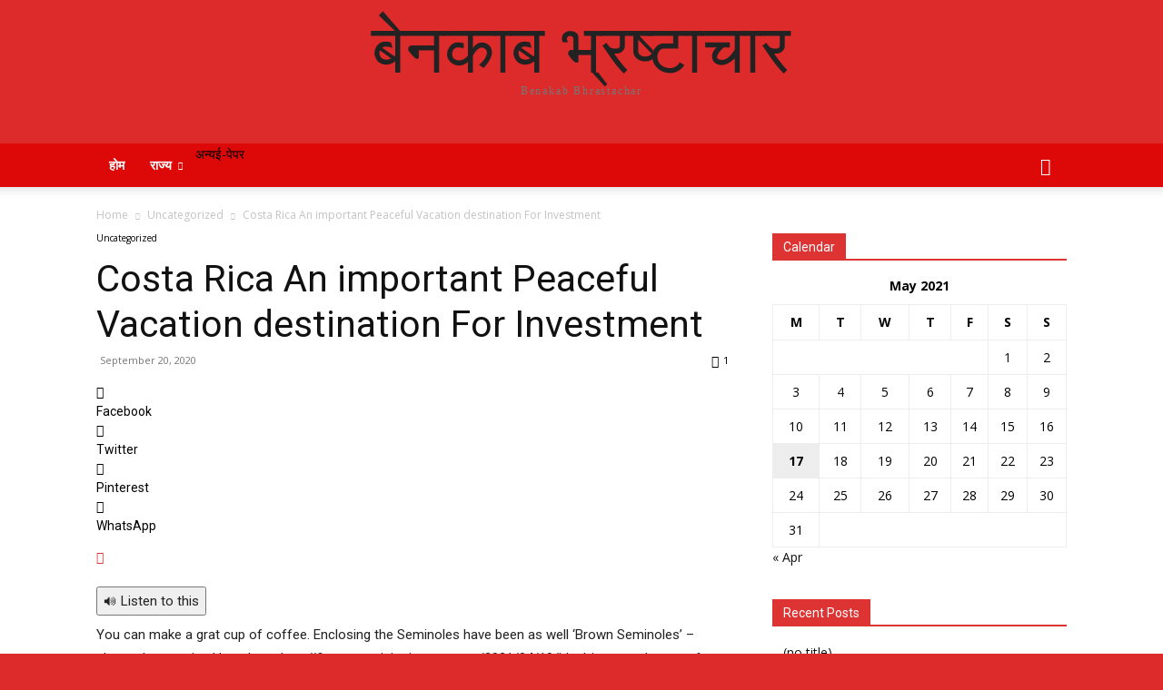

--- FILE ---
content_type: text/html; charset=utf-8
request_url: https://bblivenews.in/costa-rica-an-important-peaceful-vacation-destination-for-investment/
body_size: 28102
content:
<!DOCTYPE html>
<html lang="en-US">
<head>
  <meta charset="utf-8">
  <meta name="viewport" content="width=device-width, initial-scale=1.0">
  <link rel="pingback" href="/xmlrpc.php">
  <link rel="icon" type="image/png" href="/wp-content/uploads/2021/03/bbn-removebg-preview-300x276.png">
  <meta property="og:locale" content="en_US">
  <meta property="og:type" content="article">
  <meta property="og:title" content="Costa Rica An important Peaceful Vacation destination For Investment - बेनकाब भ्रष्टाचार">
  <meta property="og:description" content="🔊 Listen to this You can make a grat cup of coffee. Enclosing the Seminoles have been as well ‘Brown Seminoles’ – slaves that received long been http://fitnessnutricionista.com.co/2021/04/19/ideal-java-producers-of-2021/ separated by just the group immediately after brawls from whitened settlers on The carolina area. My partner and i use an “outdated fashioned” Mister. Caffeine spill caffeine […]">
  <meta property="og:url" content="https://bblivenews.in/costa-rica-an-important-peaceful-vacation-destination-for-investment/">
  <meta property="og:site_name" content="बेनकाब भ्रष्टाचार">
  <meta property="article:published_time" content="2020-09-20T14:08:16+00:00">
  <meta property="article:modified_time" content="2021-05-17T11:08:19+00:00">
  <meta name="twitter:card" content="summary_large_image">
  <meta name="twitter:label1" content="Written by">
  <meta name="twitter:data1" content="raju verma">
  <meta name="twitter:label2" content="Est. reading time">
  <meta name="twitter:data2" content="3 minutes">
  <script type="application/ld+json" class="yoast-schema-graph">
  {"@context":"https://schema.org","@graph":[{"@type":"WebSite","@id":"https://bblivenews.in/#website","url":"https://bblivenews.in/","name":"\u092c\u0947\u0928\u0915\u093e\u092c \u092d\u094d\u0930\u0937\u094d\u091f\u093e\u091a\u093e\u0930","description":"Benakab Bhrastachar","potentialAction":[{"@type":"SearchAction","target":"https://bblivenews.in/?s={search_term_string}","query-input":"required name=search_term_string"}],"inLanguage":"en-US"},{"@type":"WebPage","@id":"https://bblivenews.in/costa-rica-an-important-peaceful-vacation-destination-for-investment/#webpage","url":"https://bblivenews.in/costa-rica-an-important-peaceful-vacation-destination-for-investment/","name":"Costa Rica An important Peaceful Vacation destination For Investment - \u092c\u0947\u0928\u0915\u093e\u092c \u092d\u094d\u0930\u0937\u094d\u091f\u093e\u091a\u093e\u0930","isPartOf":{"@id":"https://bblivenews.in/#website"},"datePublished":"2020-09-20T14:08:16+00:00","dateModified":"2021-05-17T11:08:19+00:00","author":{"@id":"https://bblivenews.in/#/schema/person/0bbfd9a72f7390960599a753b2a0459d"},"breadcrumb":{"@id":"https://bblivenews.in/costa-rica-an-important-peaceful-vacation-destination-for-investment/#breadcrumb"},"inLanguage":"en-US","potentialAction":[{"@type":"ReadAction","target":["https://bblivenews.in/costa-rica-an-important-peaceful-vacation-destination-for-investment/"]}]},{"@type":"BreadcrumbList","@id":"https://bblivenews.in/costa-rica-an-important-peaceful-vacation-destination-for-investment/#breadcrumb","itemListElement":[{"@type":"ListItem","position":1,"item":{"@type":"WebPage","@id":"https://bblivenews.in/","url":"https://bblivenews.in/","name":"Home"}},{"@type":"ListItem","position":2,"item":{"@type":"WebPage","@id":"https://bblivenews.in/costa-rica-an-important-peaceful-vacation-destination-for-investment/","url":"https://bblivenews.in/costa-rica-an-important-peaceful-vacation-destination-for-investment/","name":"Costa Rica An important Peaceful Vacation destination For Investment"}}]},{"@type":"Person","@id":"https://bblivenews.in/#/schema/person/0bbfd9a72f7390960599a753b2a0459d","name":"raju verma","image":{"@type":"ImageObject","@id":"https://bblivenews.in/#personlogo","inLanguage":"en-US","url":"https://secure.gravatar.com/avatar/0ff67dfa453ec5cd43ac84a45a88bece?d=mm&r=g","caption":"raju verma"},"sameAs":["https://bblivenews.in/"]}]}
  </script>
  <link rel="dns-prefetch" href="//code.responsivevoice.org">
  <link rel="dns-prefetch" href="//fonts.googleapis.com">
  <link rel="dns-prefetch" href="//s.w.org">
  <link rel="alternate" type="application/rss+xml" title="बेनकाब भ्रष्टाचार » Feed" href="/feed/">
  <link rel="alternate" type="application/rss+xml" title="बेनकाब भ्रष्टाचार » Comments Feed" href="/comments/feed/">
  <link rel="alternate" type="application/rss+xml" title="बेनकाब भ्रष्टाचार » Costa Rica An important Peaceful Vacation destination For Investment Comments Feed" href="/costa-rica-an-important-peaceful-vacation-destination-for-investment/feed/">
  <script type="text/javascript">
                        window._wpemojiSettings = {"baseUrl":"https:\/\/s.w.org\/images\/core\/emoji\/13.0.1\/72x72\/","ext":".png","svgUrl":"https:\/\/s.w.org\/images\/core\/emoji\/13.0.1\/svg\/","svgExt":".svg","source":{"concatemoji":"https:\/\/bblivenews.in\/wp-includes\/js\/wp-emoji-release.min.js"}};
                        !function(e,a,t){var n,r,o,i=a.createElement("canvas"),p=i.getContext&&i.getContext("2d");function s(e,t){var a=String.fromCharCode;p.clearRect(0,0,i.width,i.height),p.fillText(a.apply(this,e),0,0);e=i.toDataURL();return p.clearRect(0,0,i.width,i.height),p.fillText(a.apply(this,t),0,0),e===i.toDataURL()}function c(e){var t=a.createElement("script");t.src=e,t.defer=t.type="text/javascript",a.getElementsByTagName("head")[0].appendChild(t)}for(o=Array("flag","emoji"),t.supports={everything:!0,everythingExceptFlag:!0},r=0;r<o.length;r++)t.supports[o[r]]=function(e){if(!p||!p.fillText)return!1;switch(p.textBaseline="top",p.font="600 32px Arial",e){case"flag":return s([127987,65039,8205,9895,65039],[127987,65039,8203,9895,65039])?!1:!s([55356,56826,55356,56819],[55356,56826,8203,55356,56819])&&!s([55356,57332,56128,56423,56128,56418,56128,56421,56128,56430,56128,56423,56128,56447],[55356,57332,8203,56128,56423,8203,56128,56418,8203,56128,56421,8203,56128,56430,8203,56128,56423,8203,56128,56447]);case"emoji":return!s([55357,56424,8205,55356,57212],[55357,56424,8203,55356,57212])}return!1}(o[r]),t.supports.everything=t.supports.everything&&t.supports[o[r]],"flag"!==o[r]&&(t.supports.everythingExceptFlag=t.supports.everythingExceptFlag&&t.supports[o[r]]);t.supports.everythingExceptFlag=t.supports.everythingExceptFlag&&!t.supports.flag,t.DOMReady=!1,t.readyCallback=function(){t.DOMReady=!0},t.supports.everything||(n=function(){t.readyCallback()},a.addEventListener?(a.addEventListener("DOMContentLoaded",n,!1),e.addEventListener("load",n,!1)):(e.attachEvent("onload",n),a.attachEvent("onreadystatechange",function(){"complete"===a.readyState&&t.readyCallback()})),(n=t.source||{}).concatemoji?c(n.concatemoji):n.wpemoji&&n.twemoji&&(c(n.twemoji),c(n.wpemoji)))}(window,document,window._wpemojiSettings);
  </script>
  <style type="text/css">
  img.wp-smiley,
  img.emoji {
        display: inline !important;
        border: none !important;
        box-shadow: none !important;
        height: 1em !important;
        width: 1em !important;
        margin: 0 .07em !important;
        vertical-align: -0.1em !important;
        background: none !important;
        padding: 0 !important;
  }
  </style>
  <link rel="stylesheet" id="wp-block-library-css" href="/wp-includes/css/dist/block-library/style.min.css" type="text/css" media="all">
  <style id="wp-block-library-inline-css" type="text/css">
  .has-text-align-justify{text-align:justify;}
  </style>
  <link rel="stylesheet" id="rv-style-css" href="/wp-content/plugins/responsivevoice-text-to-speech/includes/css/responsivevoice.css" type="text/css" media="all">
  <link rel="stylesheet" id="ssb-front-css-css" href="/wp-content/plugins/simple-social-buttons/assets/css/front.css" type="text/css" media="all">
  <link rel="stylesheet" id="td-plugin-multi-purpose-css" href="/wp-content/plugins/td-composer/td-multi-purpose/style.css?ver=819b7f9b02b0195f80e3eab970f44973x" type="text/css" media="all">
  <link rel="stylesheet" id="google-fonts-style-css" href="https://fonts.googleapis.com/css?family=Open+Sans%3A300italic%2C400%2C400italic%2C600%2C600italic%2C700%2C300%7CRoboto%3A300%2C400%2C400italic%2C500%2C500italic%2C700%2C900&display=swap&ver=10.2" type="text/css" media="all">
  <link rel="stylesheet" id="recent-posts-widget-with-thumbnails-public-style-css" href="/wp-content/plugins/recent-posts-widget-with-thumbnails/public.css" type="text/css" media="all">
  <link rel="stylesheet" id="tablepress-default-css" href="/wp-content/plugins/tablepress/css/default.min.css" type="text/css" media="all">
  <link rel="stylesheet" id="td-theme-css" href="/wp-content/themes/Newspaper/style.css" type="text/css" media="all">
  <style id="td-theme-inline-css" type="text/css">
    
        @media (max-width: 767px) {
            .td-header-desktop-wrap {
                display: none;
            }
        }
        @media (min-width: 767px) {
            .td-header-mobile-wrap {
                display: none;
            }
        }
    
        
  </style>
  <link rel="stylesheet" id="__EPYT__style-css" href="/wp-content/plugins/youtube-embed-plus/styles/ytprefs.min.css" type="text/css" media="all">
  <style id="__EPYT__style-inline-css" type="text/css">

                .epyt-gallery-thumb {
                        width: 33.333%;
                }
                
  </style>
  <link rel="stylesheet" id="td-legacy-framework-front-style-css" href="/wp-content/plugins/td-composer/legacy/Newspaper/assets/css/td_legacy_main.css?ver=819b7f9b02b0195f80e3eab970f44973x" type="text/css" media="all">
  <link rel="stylesheet" id="td-standard-pack-framework-front-style-css" href="/wp-content/plugins/td-standard-pack/Newspaper/assets/css/td_standard_pack_main.css" type="text/css" media="all">
  <link rel="stylesheet" id="tdb_front_style-css" href="/wp-content/plugins/td-cloud-library/assets/css/tdb_less_front.css?ver=c8cba5620a72d5b299fa8f62aeca6adfx" type="text/css" media="all">
  <link rel="stylesheet" id="jetpack_css-css" href="/wp-content/plugins/jetpack/css/jetpack.css" type="text/css" media="all">
  <script type="text/javascript" src="https://code.responsivevoice.org/1.7.0/responsivevoice.js?source=wp-plugin&ver=5.7.1" id="responsive-voice-js"></script>
  <script type="text/javascript" src="/wp-includes/js/jquery/jquery.min.js" id="jquery-core-js"></script>
  <script type="text/javascript" src="/wp-includes/js/jquery/jquery-migrate.min.js" id="jquery-migrate-js"></script>
  <script type="text/javascript" id="ssb-front-js-js-extra">
  /* <![CDATA[ */
  var SSB = {"ajax_url":"https:\/\/bblivenews.in\/wp-admin\/admin-ajax.php","fb_share_nonce":"871caf9eb8"};
  /* ]]> */
  </script>
  <script type="text/javascript" src="/wp-content/plugins/simple-social-buttons/assets/js/front.js" id="ssb-front-js-js"></script>
  <script type="text/javascript" id="__ytprefs__-js-extra">
  /* <![CDATA[ */
  var _EPYT_ = {"ajaxurl":"https:\/\/bblivenews.in\/wp-admin\/admin-ajax.php","security":"530eec52b0","gallery_scrolloffset":"20","eppathtoscripts":"https:\/\/bblivenews.in\/wp-content\/plugins\/youtube-embed-plus\/scripts\/","eppath":"https:\/\/bblivenews.in\/wp-content\/plugins\/youtube-embed-plus\/","epresponsiveselector":"[\"iframe.__youtube_prefs__\"]","epdovol":"1","version":"13.4.2","evselector":"iframe.__youtube_prefs__[src], iframe[src*=\"youtube.com\/embed\/\"], iframe[src*=\"youtube-nocookie.com\/embed\/\"]","ajax_compat":"","ytapi_load":"light","pause_others":"","stopMobileBuffer":"1","vi_active":"","vi_js_posttypes":[]};
  /* ]]> */
  </script>
  <script type="text/javascript" src="/wp-content/plugins/youtube-embed-plus/scripts/ytprefs.min.js" id="__ytprefs__-js"></script>
  <link rel="https://api.w.org/" href="/wp-json/">
  <link rel="alternate" type="application/json" href="/wp-json/wp/v2/posts/4860">
  <link rel="EditURI" type="application/rsd+xml" title="RSD" href="/xmlrpc.php">
  <link rel="wlwmanifest" type="application/wlwmanifest+xml" href="/wp-includes/wlwmanifest.xml">
  <link rel="shortlink" href="/?p=4860">
  <link rel="alternate" type="application/json+oembed" href="/wp-json/oembed/1.0/embed?url=https%3A%2F%2Fbblivenews.in%2Fcosta-rica-an-important-peaceful-vacation-destination-for-investment%2F">
  <link rel="alternate" type="text/xml+oembed" href="/wp-json/oembed/1.0/embed?url=https%3A%2F%2Fbblivenews.in%2Fcosta-rica-an-important-peaceful-vacation-destination-for-investment%2F&format=xml">
  <script src="https://code.responsivevoice.org/responsivevoice.js?key=12trrvyS"></script>
  <style media="screen">

                .simplesocialbuttons.simplesocialbuttons_inline .ssb-fb-like {
          margin: ;
        }
                 /*inline margin*/
        
        
        
        
        
                .simplesocialbuttons.simplesocialbuttons_inline.simplesocial-round-icon button{
          margin: ;
        }

        
                         /*margin-digbar*/

        
        
        
        
        
        
        
  </style>
  <meta property="og:title" content="Costa Rica An important Peaceful Vacation destination For Investment - बेनकाब भ्रष्टाचार">
  <meta property="og:description" content="You can make a grat cup of coffee. Enclosing the Seminoles have been as well 'Brown Seminoles' - slaves that received long been http://fitnessnutricionista.com.co/2021/04/19/ideal-java-producers-of-2021/ separated by just the group immediately after brawls from whitened settlers on The carolina area. My partner and i use an" outdated="" mister.="" spill="" caffeine="" manufacturer.="" for="" the="" first="" time="" l="" could="">
  <meta property="og:url" content="https://bblivenews.in/costa-rica-an-important-peaceful-vacation-destination-for-investment/">
  <meta property="og:site_name" content="बेनकाब भ्रष्टाचार">
  <meta name="twitter:card" content="summary_large_image">
  <meta name="twitter:description" content="You can make a grat cup of coffee. Enclosing the Seminoles have been as well 'Brown Seminoles' - slaves that received long been http://fitnessnutricionista.com.co/2021/04/19/ideal-java-producers-of-2021/ separated by just the group immediately after brawls from whitened settlers on The carolina area. My partner and i use an" outdated="" mister.="" spill="" caffeine="" manufacturer.="" for="" the="" first="" time="" l="" could="">
  <meta name="twitter:title" content="Costa Rica An important Peaceful Vacation destination For Investment - बेनकाब भ्रष्टाचार">
  <style type="text/css">
  img#wpstats{display:none}
  </style>
  <script>
        window.tdb_globals = {"wpRestNonce":"325011a5d7","wpRestUrl":"https:\/\/bblivenews.in\/wp-json\/","permalinkStructure":"\/%postname%\/","isAjax":false,"isAdminBarShowing":false,"autoloadScrollPercent":20,"postAutoloadStatus":"on","origPostEditUrl":null};
  </script>
  <script>
                                window.tdwGlobal = {"adminUrl":"https:\/\/bblivenews.in\/wp-admin\/","wpRestNonce":"325011a5d7","wpRestUrl":"https:\/\/bblivenews.in\/wp-json\/","permalinkStructure":"\/%postname%\/"};
  </script>
  <meta name="onesignal" content="wordpress-plugin">
  <script>
    
    

            var tdBlocksArray = []; //here we store all the items for the current page

            //td_block class - each ajax block uses a object of this class for requests
            function tdBlock() {
                    this.id = '';
                    this.block_type = 1; //block type id (1-234 etc)
                    this.atts = '';
                    this.td_column_number = '';
                    this.td_current_page = 1; //
                    this.post_count = 0; //from wp
                    this.found_posts = 0; //from wp
                    this.max_num_pages = 0; //from wp
                    this.td_filter_value = ''; //current live filter value
                    this.is_ajax_running = false;
                    this.td_user_action = ''; // load more or infinite loader (used by the animation)
                    this.header_color = '';
                    this.ajax_pagination_infinite_stop = ''; //show load more at page x
            }


        // td_js_generator - mini detector
        (function(){
            var htmlTag = document.getElementsByTagName("html")[0];

                if ( navigator.userAgent.indexOf("MSIE 10.0") > -1 ) {
                htmlTag.className += ' ie10';
            }

            if ( !!navigator.userAgent.match(/Trident.*rv\:11\./) ) {
                htmlTag.className += ' ie11';
            }

                if ( navigator.userAgent.indexOf("Edge") > -1 ) {
                htmlTag.className += ' ieEdge';
            }

            if ( /(iPad|iPhone|iPod)/g.test(navigator.userAgent) ) {
                htmlTag.className += ' td-md-is-ios';
            }

            var user_agent = navigator.userAgent.toLowerCase();
            if ( user_agent.indexOf("android") > -1 ) {
                htmlTag.className += ' td-md-is-android';
            }

            if ( -1 !== navigator.userAgent.indexOf('Mac OS X')  ) {
                htmlTag.className += ' td-md-is-os-x';
            }

            if ( /chrom(e|ium)/.test(navigator.userAgent.toLowerCase()) ) {
               htmlTag.className += ' td-md-is-chrome';
            }

            if ( -1 !== navigator.userAgent.indexOf('Firefox') ) {
                htmlTag.className += ' td-md-is-firefox';
            }

            if ( -1 !== navigator.userAgent.indexOf('Safari') && -1 === navigator.userAgent.indexOf('Chrome') ) {
                htmlTag.className += ' td-md-is-safari';
            }

            if( -1 !== navigator.userAgent.indexOf('IEMobile') ){
                htmlTag.className += ' td-md-is-iemobile';
            }

        })();




        var tdLocalCache = {};

        ( function () {
            "use strict";

            tdLocalCache = {
                data: {},
                remove: function (resource_id) {
                    delete tdLocalCache.data[resource_id];
                },
                exist: function (resource_id) {
                    return tdLocalCache.data.hasOwnProperty(resource_id) && tdLocalCache.data[resource_id] !== null;
                },
                get: function (resource_id) {
                    return tdLocalCache.data[resource_id];
                },
                set: function (resource_id, cachedData) {
                    tdLocalCache.remove(resource_id);
                    tdLocalCache.data[resource_id] = cachedData;
                }
            };
        })();

    
    
  var td_viewport_interval_list=[{"limitBottom":767,"sidebarWidth":228},{"limitBottom":1018,"sidebarWidth":300},{"limitBottom":1140,"sidebarWidth":324}];
  var td_animation_stack_effect="type0";
  var tds_animation_stack=true;
  var td_animation_stack_specific_selectors=".entry-thumb, img";
  var td_animation_stack_general_selectors=".td-animation-stack img, .td-animation-stack .entry-thumb, .post img";
  var tdc_is_installed="yes";
  var td_ajax_url="https:\/\/bblivenews.in\/wp-admin\/admin-ajax.php?td_theme_name=Newspaper&v=10.2";
  var td_get_template_directory_uri="https:\/\/bblivenews.in\/wp-content\/plugins\/td-composer\/legacy\/common";
  var tds_snap_menu="";
  var tds_logo_on_sticky="";
  var tds_header_style="";
  var td_please_wait="Please wait...";
  var td_email_user_pass_incorrect="User or password incorrect!";
  var td_email_user_incorrect="Email or username incorrect!";
  var td_email_incorrect="Email incorrect!";
  var tds_more_articles_on_post_enable="";
  var tds_more_articles_on_post_time_to_wait="";
  var tds_more_articles_on_post_pages_distance_from_top=0;
  var tds_theme_color_site_wide="#dd3333";
  var tds_smart_sidebar="enabled";
  var tdThemeName="Newspaper";
  var td_magnific_popup_translation_tPrev="Previous (Left arrow key)";
  var td_magnific_popup_translation_tNext="Next (Right arrow key)";
  var td_magnific_popup_translation_tCounter="%curr% of %total%";
  var td_magnific_popup_translation_ajax_tError="The content from %url% could not be loaded.";
  var td_magnific_popup_translation_image_tError="The image #%curr% could not be loaded.";
  var tdBlockNonce="e7cec5fce7";
  var tdDateNamesI18n={"month_names":["January","February","March","April","May","June","July","August","September","October","November","December"],"month_names_short":["Jan","Feb","Mar","Apr","May","Jun","Jul","Aug","Sep","Oct","Nov","Dec"],"day_names":["Sunday","Monday","Tuesday","Wednesday","Thursday","Friday","Saturday"],"day_names_short":["Sun","Mon","Tue","Wed","Thu","Fri","Sat"]};
  var td_ad_background_click_link="";
  var td_ad_background_click_target="";
  </script>
  <style>
    
  .td-header-wrap .black-menu .sf-menu > .current-menu-item > a,
    .td-header-wrap .black-menu .sf-menu > .current-menu-ancestor > a,
    .td-header-wrap .black-menu .sf-menu > .current-category-ancestor > a,
    .td-header-wrap .black-menu .sf-menu > li > a:hover,
    .td-header-wrap .black-menu .sf-menu > .sfHover > a,
    .sf-menu > .current-menu-item > a:after,
    .sf-menu > .current-menu-ancestor > a:after,
    .sf-menu > .current-category-ancestor > a:after,
    .sf-menu > li:hover > a:after,
    .sf-menu > .sfHover > a:after,
    .header-search-wrap .td-drop-down-search:after,
    .header-search-wrap .td-drop-down-search .btn:hover,
    input[type=submit]:hover,
    .td-read-more a,
    .td-post-category:hover,
    .td_top_authors .td-active .td-author-post-count,
    .td_top_authors .td-active .td-author-comments-count,
    .td_top_authors .td_mod_wrap:hover .td-author-post-count,
    .td_top_authors .td_mod_wrap:hover .td-author-comments-count,
    .td-404-sub-sub-title a:hover,
    .td-search-form-widget .wpb_button:hover,
    .td-rating-bar-wrap div,
    .dropcap,
    .td_wrapper_video_playlist .td_video_controls_playlist_wrapper,
    .wpb_default,
    .wpb_default:hover,
    .td-left-smart-list:hover,
    .td-right-smart-list:hover,
    .woocommerce-checkout .woocommerce input.button:hover,
    .woocommerce-page .woocommerce a.button:hover,
    .woocommerce-account div.woocommerce .button:hover,
    #bbpress-forums button:hover,
    .bbp_widget_login .button:hover,
    .td-footer-wrapper .td-post-category,
    .td-footer-wrapper .widget_product_search input[type="submit"]:hover,
    .woocommerce .product a.button:hover,
    .woocommerce .product #respond input#submit:hover,
    .woocommerce .checkout input#place_order:hover,
    .woocommerce .woocommerce.widget .button:hover,
    .single-product .product .summary .cart .button:hover,
    .woocommerce-cart .woocommerce table.cart .button:hover,
    .woocommerce-cart .woocommerce .shipping-calculator-form .button:hover,
    .td-next-prev-wrap a:hover,
    .td-load-more-wrap a:hover,
    .td-post-small-box a:hover,
    .page-nav .current,
    .page-nav:first-child > div,
    #bbpress-forums .bbp-pagination .current,
    #bbpress-forums #bbp-single-user-details #bbp-user-navigation li.current a,
    .td-theme-slider:hover .slide-meta-cat a,
    a.vc_btn-black:hover,
    .td-trending-now-wrapper:hover .td-trending-now-title,
    .td-scroll-up,
    .td-smart-list-button:hover,
    .td-weather-information:before,
    .td-weather-week:before,
    .td_block_exchange .td-exchange-header:before,
    .td-pulldown-syle-2 .td-subcat-dropdown ul:after,
    .td_block_template_9 .td-block-title:after,
    .td_block_template_15 .td-block-title:before,
    div.wpforms-container .wpforms-form div.wpforms-submit-container button[type=submit] {
        background-color: #dd3333;
    }

    .td_block_template_4 .td-related-title .td-cur-simple-item:before {
        border-color: #dd3333 transparent transparent transparent !important;
    }

    .woocommerce .woocommerce-message .button:hover,
    .woocommerce .woocommerce-error .button:hover,
    .woocommerce .woocommerce-info .button:hover {
        background-color: #dd3333 !important;
    }
    
    
    .td_block_template_4 .td-related-title .td-cur-simple-item,
    .td_block_template_3 .td-related-title .td-cur-simple-item,
    .td_block_template_9 .td-related-title:after {
        background-color: #dd3333;
    }

    .woocommerce .product .onsale,
    .woocommerce.widget .ui-slider .ui-slider-handle {
        background: none #dd3333;
    }

    .woocommerce.widget.widget_layered_nav_filters ul li a {
        background: none repeat scroll 0 0 #dd3333 !important;
    }

    a,
    cite a:hover,
    .td-page-content blockquote p,
    .td-post-content blockquote p,
    .mce-content-body blockquote p,
    .comment-content blockquote p,
    .wpb_text_column blockquote p,
    .td_block_text_with_title blockquote p,
    .td_module_wrap:hover .entry-title a,
    .td-subcat-filter .td-subcat-list a:hover,
    .td-subcat-filter .td-subcat-dropdown a:hover,
    .td_quote_on_blocks,
    .dropcap2,
    .dropcap3,
    .td_top_authors .td-active .td-authors-name a,
    .td_top_authors .td_mod_wrap:hover .td-authors-name a,
    .td-post-next-prev-content a:hover,
    .author-box-wrap .td-author-social a:hover,
    .td-author-name a:hover,
    .td-author-url a:hover,
    .comment-reply-link:hover,
    .logged-in-as a:hover,
    #cancel-comment-reply-link:hover,
    .td-search-query,
    .widget a:hover,
    .td_wp_recentcomments a:hover,
    .archive .widget_archive .current,
    .archive .widget_archive .current a,
    .widget_calendar tfoot a:hover,
    .woocommerce a.added_to_cart:hover,
    .woocommerce-account .woocommerce-MyAccount-navigation a:hover,
    #bbpress-forums li.bbp-header .bbp-reply-content span a:hover,
    #bbpress-forums .bbp-forum-freshness a:hover,
    #bbpress-forums .bbp-topic-freshness a:hover,
    #bbpress-forums .bbp-forums-list li a:hover,
    #bbpress-forums .bbp-forum-title:hover,
    #bbpress-forums .bbp-topic-permalink:hover,
    #bbpress-forums .bbp-topic-started-by a:hover,
    #bbpress-forums .bbp-topic-started-in a:hover,
    #bbpress-forums .bbp-body .super-sticky li.bbp-topic-title .bbp-topic-permalink,
    #bbpress-forums .bbp-body .sticky li.bbp-topic-title .bbp-topic-permalink,
    .widget_display_replies .bbp-author-name,
    .widget_display_topics .bbp-author-name,
    .td-subfooter-menu li a:hover,
    a.vc_btn-black:hover,
    .td-smart-list-dropdown-wrap .td-smart-list-button:hover,
    .td-instagram-user a,
    .td-block-title-wrap .td-wrapper-pulldown-filter .td-pulldown-filter-display-option:hover,
    .td-block-title-wrap .td-wrapper-pulldown-filter .td-pulldown-filter-display-option:hover i,
    .td-block-title-wrap .td-wrapper-pulldown-filter .td-pulldown-filter-link:hover,
    .td-block-title-wrap .td-wrapper-pulldown-filter .td-pulldown-filter-item .td-cur-simple-item,
    .td_block_template_2 .td-related-title .td-cur-simple-item,
    .td_block_template_5 .td-related-title .td-cur-simple-item,
    .td_block_template_6 .td-related-title .td-cur-simple-item,
    .td_block_template_7 .td-related-title .td-cur-simple-item,
    .td_block_template_8 .td-related-title .td-cur-simple-item,
    .td_block_template_9 .td-related-title .td-cur-simple-item,
    .td_block_template_10 .td-related-title .td-cur-simple-item,
    .td_block_template_11 .td-related-title .td-cur-simple-item,
    .td_block_template_12 .td-related-title .td-cur-simple-item,
    .td_block_template_13 .td-related-title .td-cur-simple-item,
    .td_block_template_14 .td-related-title .td-cur-simple-item,
    .td_block_template_15 .td-related-title .td-cur-simple-item,
    .td_block_template_16 .td-related-title .td-cur-simple-item,
    .td_block_template_17 .td-related-title .td-cur-simple-item,
    .td-theme-wrap .sf-menu ul .td-menu-item > a:hover,
    .td-theme-wrap .sf-menu ul .sfHover > a,
    .td-theme-wrap .sf-menu ul .current-menu-ancestor > a,
    .td-theme-wrap .sf-menu ul .current-category-ancestor > a,
    .td-theme-wrap .sf-menu ul .current-menu-item > a,
    .td_outlined_btn,
     .td_block_categories_tags .td-ct-item:hover {
        color: #dd3333;
    }

    a.vc_btn-black.vc_btn_square_outlined:hover,
    a.vc_btn-black.vc_btn_outlined:hover {
        color: #dd3333 !important;
    }

    .td-next-prev-wrap a:hover,
    .td-load-more-wrap a:hover,
    .td-post-small-box a:hover,
    .page-nav .current,
    .page-nav:first-child > div,
    #bbpress-forums .bbp-pagination .current,
    .post .td_quote_box,
    .page .td_quote_box,
    a.vc_btn-black:hover,
    .td_block_template_5 .td-block-title > *,
    .td_outlined_btn {
        border-color: #dd3333;
    }

    .td_wrapper_video_playlist .td_video_currently_playing:after {
        border-color: #dd3333 !important;
    }

    .header-search-wrap .td-drop-down-search:before {
        border-color: transparent transparent #dd3333 transparent;
    }

    .block-title > span,
    .block-title > a,
    .block-title > label,
    .widgettitle,
    .widgettitle:after,
    .td-trending-now-title,
    .td-trending-now-wrapper:hover .td-trending-now-title,
    .wpb_tabs li.ui-tabs-active a,
    .wpb_tabs li:hover a,
    .vc_tta-container .vc_tta-color-grey.vc_tta-tabs-position-top.vc_tta-style-classic .vc_tta-tabs-container .vc_tta-tab.vc_active > a,
    .vc_tta-container .vc_tta-color-grey.vc_tta-tabs-position-top.vc_tta-style-classic .vc_tta-tabs-container .vc_tta-tab:hover > a,
    .td_block_template_1 .td-related-title .td-cur-simple-item,
    .woocommerce .product .products h2:not(.woocommerce-loop-product__title),
    .td-subcat-filter .td-subcat-dropdown:hover .td-subcat-more, 
    .td_3D_btn,
    .td_shadow_btn,
    .td_default_btn,
    .td_round_btn, 
    .td_outlined_btn:hover {
        background-color: #dd3333;
    }

    .woocommerce div.product .woocommerce-tabs ul.tabs li.active {
        background-color: #dd3333 !important;
    }

    .block-title,
    .td_block_template_1 .td-related-title,
    .wpb_tabs .wpb_tabs_nav,
    .vc_tta-container .vc_tta-color-grey.vc_tta-tabs-position-top.vc_tta-style-classic .vc_tta-tabs-container,
    .woocommerce div.product .woocommerce-tabs ul.tabs:before {
        border-color: #dd3333;
    }
    .td_block_wrap .td-subcat-item a.td-cur-simple-item {
            color: #dd3333;
        }


    
    .td-grid-style-4 .entry-title
    {
        background-color: rgba(221, 51, 51, 0.7);
    }

    
    .td-menu-background:before,
    .td-search-background:before {
        background: rgba(0,0,0,0.5);
        background: -moz-linear-gradient(top, rgba(0,0,0,0.5) 0%, rgba(0,0,0,0.6) 100%);
        background: -webkit-gradient(left top, left bottom, color-stop(0%, rgba(0,0,0,0.5)), color-stop(100%, rgba(0,0,0,0.6)));
        background: -webkit-linear-gradient(top, rgba(0,0,0,0.5) 0%, rgba(0,0,0,0.6) 100%);
        background: -o-linear-gradient(top, rgba(0,0,0,0.5) 0%, rgba(0,0,0,0.6) 100%);
        background: -ms-linear-gradient(top, rgba(0,0,0,0.5) 0%, rgba(0,0,0,0.6) 100%);
        background: linear-gradient(to bottom, rgba(0,0,0,0.5) 0%, rgba(0,0,0,0.6) 100%);
        filter: progid:DXImageTransform.Microsoft.gradient( startColorstr='rgba(0,0,0,0.5)', endColorstr='rgba(0,0,0,0.6)', GradientType=0 );
    }.td-header-style-12 .td-header-menu-wrap-full,
    .td-header-style-12 .td-affix,
    .td-grid-style-1.td-hover-1 .td-big-grid-post:hover .td-post-category,
    .td-grid-style-5.td-hover-1 .td-big-grid-post:hover .td-post-category,
    .td_category_template_3 .td-current-sub-category,
    .td_category_template_8 .td-category-header .td-category a.td-current-sub-category,
    .td_category_template_4 .td-category-siblings .td-category a:hover,
     .td_block_big_grid_9.td-grid-style-1 .td-post-category,
    .td_block_big_grid_9.td-grid-style-5 .td-post-category,
    .td-grid-style-6.td-hover-1 .td-module-thumb:after,
     .tdm-menu-active-style5 .td-header-menu-wrap .sf-menu > .current-menu-item > a,
    .tdm-menu-active-style5 .td-header-menu-wrap .sf-menu > .current-menu-ancestor > a,
    .tdm-menu-active-style5 .td-header-menu-wrap .sf-menu > .current-category-ancestor > a,
    .tdm-menu-active-style5 .td-header-menu-wrap .sf-menu > li > a:hover,
    .tdm-menu-active-style5 .td-header-menu-wrap .sf-menu > .sfHover > a {
        background-color: #dd3333;
    }
    
    .td_mega_menu_sub_cats .cur-sub-cat,
    .td-mega-span h3 a:hover,
    .td_mod_mega_menu:hover .entry-title a,
    .header-search-wrap .result-msg a:hover,
    .td-header-top-menu .td-drop-down-search .td_module_wrap:hover .entry-title a,
    .td-header-top-menu .td-icon-search:hover,
    .td-header-wrap .result-msg a:hover,
    .top-header-menu li a:hover,
    .top-header-menu .current-menu-item > a,
    .top-header-menu .current-menu-ancestor > a,
    .top-header-menu .current-category-ancestor > a,
    .td-social-icon-wrap > a:hover,
    .td-header-sp-top-widget .td-social-icon-wrap a:hover,
    .td_mod_related_posts:hover h3 > a,
    .td-post-template-11 .td-related-title .td-related-left:hover,
    .td-post-template-11 .td-related-title .td-related-right:hover,
    .td-post-template-11 .td-related-title .td-cur-simple-item,
    .td-post-template-11 .td_block_related_posts .td-next-prev-wrap a:hover,
    .td-category-header .td-pulldown-category-filter-link:hover,
    .td-category-siblings .td-subcat-dropdown a:hover,
    .td-category-siblings .td-subcat-dropdown a.td-current-sub-category,
    .footer-text-wrap .footer-email-wrap a,
    .footer-social-wrap a:hover,
    .td_module_17 .td-read-more a:hover,
    .td_module_18 .td-read-more a:hover,
    .td_module_19 .td-post-author-name a:hover,
    .td-pulldown-syle-2 .td-subcat-dropdown:hover .td-subcat-more span,
    .td-pulldown-syle-2 .td-subcat-dropdown:hover .td-subcat-more i,
    .td-pulldown-syle-3 .td-subcat-dropdown:hover .td-subcat-more span,
    .td-pulldown-syle-3 .td-subcat-dropdown:hover .td-subcat-more i,
    .tdm-menu-active-style3 .tdm-header.td-header-wrap .sf-menu > .current-category-ancestor > a,
    .tdm-menu-active-style3 .tdm-header.td-header-wrap .sf-menu > .current-menu-ancestor > a,
    .tdm-menu-active-style3 .tdm-header.td-header-wrap .sf-menu > .current-menu-item > a,
    .tdm-menu-active-style3 .tdm-header.td-header-wrap .sf-menu > .sfHover > a,
    .tdm-menu-active-style3 .tdm-header.td-header-wrap .sf-menu > li > a:hover {
        color: #dd3333;
    }
    
    .td-mega-menu-page .wpb_content_element ul li a:hover,
    .td-theme-wrap .td-aj-search-results .td_module_wrap:hover .entry-title a,
    .td-theme-wrap .header-search-wrap .result-msg a:hover {
        color: #dd3333 !important;
    }
    
    .td_category_template_8 .td-category-header .td-category a.td-current-sub-category,
    .td_category_template_4 .td-category-siblings .td-category a:hover,
    .tdm-menu-active-style4 .tdm-header .sf-menu > .current-menu-item > a,
    .tdm-menu-active-style4 .tdm-header .sf-menu > .current-menu-ancestor > a,
    .tdm-menu-active-style4 .tdm-header .sf-menu > .current-category-ancestor > a,
    .tdm-menu-active-style4 .tdm-header .sf-menu > li > a:hover,
    .tdm-menu-active-style4 .tdm-header .sf-menu > .sfHover > a {
        border-color: #dd3333;
    }
    
    


    
    .td-header-wrap .td-header-top-menu-full,
    .td-header-wrap .top-header-menu .sub-menu,
    .tdm-header-style-1.td-header-wrap .td-header-top-menu-full,
    .tdm-header-style-1.td-header-wrap .top-header-menu .sub-menu,
    .tdm-header-style-2.td-header-wrap .td-header-top-menu-full,
    .tdm-header-style-2.td-header-wrap .top-header-menu .sub-menu,
    .tdm-header-style-3.td-header-wrap .td-header-top-menu-full,
    .tdm-header-style-3.td-header-wrap .top-header-menu .sub-menu {
        background-color: #aaaaaa;
    }
    .td-header-style-8 .td-header-top-menu-full {
        background-color: transparent;
    }
    .td-header-style-8 .td-header-top-menu-full .td-header-top-menu {
        background-color: #aaaaaa;
        padding-left: 15px;
        padding-right: 15px;
    }

    .td-header-wrap .td-header-top-menu-full .td-header-top-menu,
    .td-header-wrap .td-header-top-menu-full {
        border-bottom: none;
    }


    
    .td-header-wrap .td-header-menu-wrap-full,
    .td-header-menu-wrap.td-affix,
    .td-header-style-3 .td-header-main-menu,
    .td-header-style-3 .td-affix .td-header-main-menu,
    .td-header-style-4 .td-header-main-menu,
    .td-header-style-4 .td-affix .td-header-main-menu,
    .td-header-style-8 .td-header-menu-wrap.td-affix,
    .td-header-style-8 .td-header-top-menu-full {
        background-color: #dd0808;
    }
    .td-boxed-layout .td-header-style-3 .td-header-menu-wrap,
    .td-boxed-layout .td-header-style-4 .td-header-menu-wrap,
    .td-header-style-3 .td_stretch_content .td-header-menu-wrap,
    .td-header-style-4 .td_stretch_content .td-header-menu-wrap {
        background-color: #dd0808 !important;
    }
    @media (min-width: 1019px) {
        .td-header-style-1 .td-header-sp-recs,
        .td-header-style-1 .td-header-sp-logo {
            margin-bottom: 28px;
        }
    }
    @media (min-width: 768px) and (max-width: 1018px) {
        .td-header-style-1 .td-header-sp-recs,
        .td-header-style-1 .td-header-sp-logo {
            margin-bottom: 14px;
        }
    }
    .td-header-style-7 .td-header-top-menu {
        border-bottom: none;
    }

    
    .td-header-wrap .td-header-menu-wrap .sf-menu > li > a,
    .td-header-wrap .td-header-menu-social .td-social-icon-wrap a,
    .td-header-style-4 .td-header-menu-social .td-social-icon-wrap i,
    .td-header-style-5 .td-header-menu-social .td-social-icon-wrap i,
    .td-header-style-6 .td-header-menu-social .td-social-icon-wrap i,
    .td-header-style-12 .td-header-menu-social .td-social-icon-wrap i,
    .td-header-wrap .header-search-wrap #td-header-search-button .td-icon-search {
        color: #ffffff;
    }
    .td-header-wrap .td-header-menu-social + .td-search-wrapper #td-header-search-button:before {
      background-color: #ffffff;
    }

  body {
        background-color:#dd2a2a;
  }
  .td-header-wrap .black-menu .sf-menu > .current-menu-item > a,
    .td-header-wrap .black-menu .sf-menu > .current-menu-ancestor > a,
    .td-header-wrap .black-menu .sf-menu > .current-category-ancestor > a,
    .td-header-wrap .black-menu .sf-menu > li > a:hover,
    .td-header-wrap .black-menu .sf-menu > .sfHover > a,
    .sf-menu > .current-menu-item > a:after,
    .sf-menu > .current-menu-ancestor > a:after,
    .sf-menu > .current-category-ancestor > a:after,
    .sf-menu > li:hover > a:after,
    .sf-menu > .sfHover > a:after,
    .header-search-wrap .td-drop-down-search:after,
    .header-search-wrap .td-drop-down-search .btn:hover,
    input[type=submit]:hover,
    .td-read-more a,
    .td-post-category:hover,
    .td_top_authors .td-active .td-author-post-count,
    .td_top_authors .td-active .td-author-comments-count,
    .td_top_authors .td_mod_wrap:hover .td-author-post-count,
    .td_top_authors .td_mod_wrap:hover .td-author-comments-count,
    .td-404-sub-sub-title a:hover,
    .td-search-form-widget .wpb_button:hover,
    .td-rating-bar-wrap div,
    .dropcap,
    .td_wrapper_video_playlist .td_video_controls_playlist_wrapper,
    .wpb_default,
    .wpb_default:hover,
    .td-left-smart-list:hover,
    .td-right-smart-list:hover,
    .woocommerce-checkout .woocommerce input.button:hover,
    .woocommerce-page .woocommerce a.button:hover,
    .woocommerce-account div.woocommerce .button:hover,
    #bbpress-forums button:hover,
    .bbp_widget_login .button:hover,
    .td-footer-wrapper .td-post-category,
    .td-footer-wrapper .widget_product_search input[type="submit"]:hover,
    .woocommerce .product a.button:hover,
    .woocommerce .product #respond input#submit:hover,
    .woocommerce .checkout input#place_order:hover,
    .woocommerce .woocommerce.widget .button:hover,
    .single-product .product .summary .cart .button:hover,
    .woocommerce-cart .woocommerce table.cart .button:hover,
    .woocommerce-cart .woocommerce .shipping-calculator-form .button:hover,
    .td-next-prev-wrap a:hover,
    .td-load-more-wrap a:hover,
    .td-post-small-box a:hover,
    .page-nav .current,
    .page-nav:first-child > div,
    #bbpress-forums .bbp-pagination .current,
    #bbpress-forums #bbp-single-user-details #bbp-user-navigation li.current a,
    .td-theme-slider:hover .slide-meta-cat a,
    a.vc_btn-black:hover,
    .td-trending-now-wrapper:hover .td-trending-now-title,
    .td-scroll-up,
    .td-smart-list-button:hover,
    .td-weather-information:before,
    .td-weather-week:before,
    .td_block_exchange .td-exchange-header:before,
    .td-pulldown-syle-2 .td-subcat-dropdown ul:after,
    .td_block_template_9 .td-block-title:after,
    .td_block_template_15 .td-block-title:before,
    div.wpforms-container .wpforms-form div.wpforms-submit-container button[type=submit] {
        background-color: #dd3333;
    }

    .td_block_template_4 .td-related-title .td-cur-simple-item:before {
        border-color: #dd3333 transparent transparent transparent !important;
    }

    .woocommerce .woocommerce-message .button:hover,
    .woocommerce .woocommerce-error .button:hover,
    .woocommerce .woocommerce-info .button:hover {
        background-color: #dd3333 !important;
    }
    
    
    .td_block_template_4 .td-related-title .td-cur-simple-item,
    .td_block_template_3 .td-related-title .td-cur-simple-item,
    .td_block_template_9 .td-related-title:after {
        background-color: #dd3333;
    }

    .woocommerce .product .onsale,
    .woocommerce.widget .ui-slider .ui-slider-handle {
        background: none #dd3333;
    }

    .woocommerce.widget.widget_layered_nav_filters ul li a {
        background: none repeat scroll 0 0 #dd3333 !important;
    }

    a,
    cite a:hover,
    .td-page-content blockquote p,
    .td-post-content blockquote p,
    .mce-content-body blockquote p,
    .comment-content blockquote p,
    .wpb_text_column blockquote p,
    .td_block_text_with_title blockquote p,
    .td_module_wrap:hover .entry-title a,
    .td-subcat-filter .td-subcat-list a:hover,
    .td-subcat-filter .td-subcat-dropdown a:hover,
    .td_quote_on_blocks,
    .dropcap2,
    .dropcap3,
    .td_top_authors .td-active .td-authors-name a,
    .td_top_authors .td_mod_wrap:hover .td-authors-name a,
    .td-post-next-prev-content a:hover,
    .author-box-wrap .td-author-social a:hover,
    .td-author-name a:hover,
    .td-author-url a:hover,
    .comment-reply-link:hover,
    .logged-in-as a:hover,
    #cancel-comment-reply-link:hover,
    .td-search-query,
    .widget a:hover,
    .td_wp_recentcomments a:hover,
    .archive .widget_archive .current,
    .archive .widget_archive .current a,
    .widget_calendar tfoot a:hover,
    .woocommerce a.added_to_cart:hover,
    .woocommerce-account .woocommerce-MyAccount-navigation a:hover,
    #bbpress-forums li.bbp-header .bbp-reply-content span a:hover,
    #bbpress-forums .bbp-forum-freshness a:hover,
    #bbpress-forums .bbp-topic-freshness a:hover,
    #bbpress-forums .bbp-forums-list li a:hover,
    #bbpress-forums .bbp-forum-title:hover,
    #bbpress-forums .bbp-topic-permalink:hover,
    #bbpress-forums .bbp-topic-started-by a:hover,
    #bbpress-forums .bbp-topic-started-in a:hover,
    #bbpress-forums .bbp-body .super-sticky li.bbp-topic-title .bbp-topic-permalink,
    #bbpress-forums .bbp-body .sticky li.bbp-topic-title .bbp-topic-permalink,
    .widget_display_replies .bbp-author-name,
    .widget_display_topics .bbp-author-name,
    .td-subfooter-menu li a:hover,
    a.vc_btn-black:hover,
    .td-smart-list-dropdown-wrap .td-smart-list-button:hover,
    .td-instagram-user a,
    .td-block-title-wrap .td-wrapper-pulldown-filter .td-pulldown-filter-display-option:hover,
    .td-block-title-wrap .td-wrapper-pulldown-filter .td-pulldown-filter-display-option:hover i,
    .td-block-title-wrap .td-wrapper-pulldown-filter .td-pulldown-filter-link:hover,
    .td-block-title-wrap .td-wrapper-pulldown-filter .td-pulldown-filter-item .td-cur-simple-item,
    .td_block_template_2 .td-related-title .td-cur-simple-item,
    .td_block_template_5 .td-related-title .td-cur-simple-item,
    .td_block_template_6 .td-related-title .td-cur-simple-item,
    .td_block_template_7 .td-related-title .td-cur-simple-item,
    .td_block_template_8 .td-related-title .td-cur-simple-item,
    .td_block_template_9 .td-related-title .td-cur-simple-item,
    .td_block_template_10 .td-related-title .td-cur-simple-item,
    .td_block_template_11 .td-related-title .td-cur-simple-item,
    .td_block_template_12 .td-related-title .td-cur-simple-item,
    .td_block_template_13 .td-related-title .td-cur-simple-item,
    .td_block_template_14 .td-related-title .td-cur-simple-item,
    .td_block_template_15 .td-related-title .td-cur-simple-item,
    .td_block_template_16 .td-related-title .td-cur-simple-item,
    .td_block_template_17 .td-related-title .td-cur-simple-item,
    .td-theme-wrap .sf-menu ul .td-menu-item > a:hover,
    .td-theme-wrap .sf-menu ul .sfHover > a,
    .td-theme-wrap .sf-menu ul .current-menu-ancestor > a,
    .td-theme-wrap .sf-menu ul .current-category-ancestor > a,
    .td-theme-wrap .sf-menu ul .current-menu-item > a,
    .td_outlined_btn,
     .td_block_categories_tags .td-ct-item:hover {
        color: #dd3333;
    }

    a.vc_btn-black.vc_btn_square_outlined:hover,
    a.vc_btn-black.vc_btn_outlined:hover {
        color: #dd3333 !important;
    }

    .td-next-prev-wrap a:hover,
    .td-load-more-wrap a:hover,
    .td-post-small-box a:hover,
    .page-nav .current,
    .page-nav:first-child > div,
    #bbpress-forums .bbp-pagination .current,
    .post .td_quote_box,
    .page .td_quote_box,
    a.vc_btn-black:hover,
    .td_block_template_5 .td-block-title > *,
    .td_outlined_btn {
        border-color: #dd3333;
    }

    .td_wrapper_video_playlist .td_video_currently_playing:after {
        border-color: #dd3333 !important;
    }

    .header-search-wrap .td-drop-down-search:before {
        border-color: transparent transparent #dd3333 transparent;
    }

    .block-title > span,
    .block-title > a,
    .block-title > label,
    .widgettitle,
    .widgettitle:after,
    .td-trending-now-title,
    .td-trending-now-wrapper:hover .td-trending-now-title,
    .wpb_tabs li.ui-tabs-active a,
    .wpb_tabs li:hover a,
    .vc_tta-container .vc_tta-color-grey.vc_tta-tabs-position-top.vc_tta-style-classic .vc_tta-tabs-container .vc_tta-tab.vc_active > a,
    .vc_tta-container .vc_tta-color-grey.vc_tta-tabs-position-top.vc_tta-style-classic .vc_tta-tabs-container .vc_tta-tab:hover > a,
    .td_block_template_1 .td-related-title .td-cur-simple-item,
    .woocommerce .product .products h2:not(.woocommerce-loop-product__title),
    .td-subcat-filter .td-subcat-dropdown:hover .td-subcat-more, 
    .td_3D_btn,
    .td_shadow_btn,
    .td_default_btn,
    .td_round_btn, 
    .td_outlined_btn:hover {
        background-color: #dd3333;
    }

    .woocommerce div.product .woocommerce-tabs ul.tabs li.active {
        background-color: #dd3333 !important;
    }

    .block-title,
    .td_block_template_1 .td-related-title,
    .wpb_tabs .wpb_tabs_nav,
    .vc_tta-container .vc_tta-color-grey.vc_tta-tabs-position-top.vc_tta-style-classic .vc_tta-tabs-container,
    .woocommerce div.product .woocommerce-tabs ul.tabs:before {
        border-color: #dd3333;
    }
    .td_block_wrap .td-subcat-item a.td-cur-simple-item {
            color: #dd3333;
        }


    
    .td-grid-style-4 .entry-title
    {
        background-color: rgba(221, 51, 51, 0.7);
    }

    
    .td-menu-background:before,
    .td-search-background:before {
        background: rgba(0,0,0,0.5);
        background: -moz-linear-gradient(top, rgba(0,0,0,0.5) 0%, rgba(0,0,0,0.6) 100%);
        background: -webkit-gradient(left top, left bottom, color-stop(0%, rgba(0,0,0,0.5)), color-stop(100%, rgba(0,0,0,0.6)));
        background: -webkit-linear-gradient(top, rgba(0,0,0,0.5) 0%, rgba(0,0,0,0.6) 100%);
        background: -o-linear-gradient(top, rgba(0,0,0,0.5) 0%, rgba(0,0,0,0.6) 100%);
        background: -ms-linear-gradient(top, rgba(0,0,0,0.5) 0%, rgba(0,0,0,0.6) 100%);
        background: linear-gradient(to bottom, rgba(0,0,0,0.5) 0%, rgba(0,0,0,0.6) 100%);
        filter: progid:DXImageTransform.Microsoft.gradient( startColorstr='rgba(0,0,0,0.5)', endColorstr='rgba(0,0,0,0.6)', GradientType=0 );
    }.td-header-style-12 .td-header-menu-wrap-full,
    .td-header-style-12 .td-affix,
    .td-grid-style-1.td-hover-1 .td-big-grid-post:hover .td-post-category,
    .td-grid-style-5.td-hover-1 .td-big-grid-post:hover .td-post-category,
    .td_category_template_3 .td-current-sub-category,
    .td_category_template_8 .td-category-header .td-category a.td-current-sub-category,
    .td_category_template_4 .td-category-siblings .td-category a:hover,
     .td_block_big_grid_9.td-grid-style-1 .td-post-category,
    .td_block_big_grid_9.td-grid-style-5 .td-post-category,
    .td-grid-style-6.td-hover-1 .td-module-thumb:after,
     .tdm-menu-active-style5 .td-header-menu-wrap .sf-menu > .current-menu-item > a,
    .tdm-menu-active-style5 .td-header-menu-wrap .sf-menu > .current-menu-ancestor > a,
    .tdm-menu-active-style5 .td-header-menu-wrap .sf-menu > .current-category-ancestor > a,
    .tdm-menu-active-style5 .td-header-menu-wrap .sf-menu > li > a:hover,
    .tdm-menu-active-style5 .td-header-menu-wrap .sf-menu > .sfHover > a {
        background-color: #dd3333;
    }
    
    .td_mega_menu_sub_cats .cur-sub-cat,
    .td-mega-span h3 a:hover,
    .td_mod_mega_menu:hover .entry-title a,
    .header-search-wrap .result-msg a:hover,
    .td-header-top-menu .td-drop-down-search .td_module_wrap:hover .entry-title a,
    .td-header-top-menu .td-icon-search:hover,
    .td-header-wrap .result-msg a:hover,
    .top-header-menu li a:hover,
    .top-header-menu .current-menu-item > a,
    .top-header-menu .current-menu-ancestor > a,
    .top-header-menu .current-category-ancestor > a,
    .td-social-icon-wrap > a:hover,
    .td-header-sp-top-widget .td-social-icon-wrap a:hover,
    .td_mod_related_posts:hover h3 > a,
    .td-post-template-11 .td-related-title .td-related-left:hover,
    .td-post-template-11 .td-related-title .td-related-right:hover,
    .td-post-template-11 .td-related-title .td-cur-simple-item,
    .td-post-template-11 .td_block_related_posts .td-next-prev-wrap a:hover,
    .td-category-header .td-pulldown-category-filter-link:hover,
    .td-category-siblings .td-subcat-dropdown a:hover,
    .td-category-siblings .td-subcat-dropdown a.td-current-sub-category,
    .footer-text-wrap .footer-email-wrap a,
    .footer-social-wrap a:hover,
    .td_module_17 .td-read-more a:hover,
    .td_module_18 .td-read-more a:hover,
    .td_module_19 .td-post-author-name a:hover,
    .td-pulldown-syle-2 .td-subcat-dropdown:hover .td-subcat-more span,
    .td-pulldown-syle-2 .td-subcat-dropdown:hover .td-subcat-more i,
    .td-pulldown-syle-3 .td-subcat-dropdown:hover .td-subcat-more span,
    .td-pulldown-syle-3 .td-subcat-dropdown:hover .td-subcat-more i,
    .tdm-menu-active-style3 .tdm-header.td-header-wrap .sf-menu > .current-category-ancestor > a,
    .tdm-menu-active-style3 .tdm-header.td-header-wrap .sf-menu > .current-menu-ancestor > a,
    .tdm-menu-active-style3 .tdm-header.td-header-wrap .sf-menu > .current-menu-item > a,
    .tdm-menu-active-style3 .tdm-header.td-header-wrap .sf-menu > .sfHover > a,
    .tdm-menu-active-style3 .tdm-header.td-header-wrap .sf-menu > li > a:hover {
        color: #dd3333;
    }
    
    .td-mega-menu-page .wpb_content_element ul li a:hover,
    .td-theme-wrap .td-aj-search-results .td_module_wrap:hover .entry-title a,
    .td-theme-wrap .header-search-wrap .result-msg a:hover {
        color: #dd3333 !important;
    }
    
    .td_category_template_8 .td-category-header .td-category a.td-current-sub-category,
    .td_category_template_4 .td-category-siblings .td-category a:hover,
    .tdm-menu-active-style4 .tdm-header .sf-menu > .current-menu-item > a,
    .tdm-menu-active-style4 .tdm-header .sf-menu > .current-menu-ancestor > a,
    .tdm-menu-active-style4 .tdm-header .sf-menu > .current-category-ancestor > a,
    .tdm-menu-active-style4 .tdm-header .sf-menu > li > a:hover,
    .tdm-menu-active-style4 .tdm-header .sf-menu > .sfHover > a {
        border-color: #dd3333;
    }
    
    


    
    .td-header-wrap .td-header-top-menu-full,
    .td-header-wrap .top-header-menu .sub-menu,
    .tdm-header-style-1.td-header-wrap .td-header-top-menu-full,
    .tdm-header-style-1.td-header-wrap .top-header-menu .sub-menu,
    .tdm-header-style-2.td-header-wrap .td-header-top-menu-full,
    .tdm-header-style-2.td-header-wrap .top-header-menu .sub-menu,
    .tdm-header-style-3.td-header-wrap .td-header-top-menu-full,
    .tdm-header-style-3.td-header-wrap .top-header-menu .sub-menu {
        background-color: #aaaaaa;
    }
    .td-header-style-8 .td-header-top-menu-full {
        background-color: transparent;
    }
    .td-header-style-8 .td-header-top-menu-full .td-header-top-menu {
        background-color: #aaaaaa;
        padding-left: 15px;
        padding-right: 15px;
    }

    .td-header-wrap .td-header-top-menu-full .td-header-top-menu,
    .td-header-wrap .td-header-top-menu-full {
        border-bottom: none;
    }


    
    .td-header-wrap .td-header-menu-wrap-full,
    .td-header-menu-wrap.td-affix,
    .td-header-style-3 .td-header-main-menu,
    .td-header-style-3 .td-affix .td-header-main-menu,
    .td-header-style-4 .td-header-main-menu,
    .td-header-style-4 .td-affix .td-header-main-menu,
    .td-header-style-8 .td-header-menu-wrap.td-affix,
    .td-header-style-8 .td-header-top-menu-full {
        background-color: #dd0808;
    }
    .td-boxed-layout .td-header-style-3 .td-header-menu-wrap,
    .td-boxed-layout .td-header-style-4 .td-header-menu-wrap,
    .td-header-style-3 .td_stretch_content .td-header-menu-wrap,
    .td-header-style-4 .td_stretch_content .td-header-menu-wrap {
        background-color: #dd0808 !important;
    }
    @media (min-width: 1019px) {
        .td-header-style-1 .td-header-sp-recs,
        .td-header-style-1 .td-header-sp-logo {
            margin-bottom: 28px;
        }
    }
    @media (min-width: 768px) and (max-width: 1018px) {
        .td-header-style-1 .td-header-sp-recs,
        .td-header-style-1 .td-header-sp-logo {
            margin-bottom: 14px;
        }
    }
    .td-header-style-7 .td-header-top-menu {
        border-bottom: none;
    }

    
    .td-header-wrap .td-header-menu-wrap .sf-menu > li > a,
    .td-header-wrap .td-header-menu-social .td-social-icon-wrap a,
    .td-header-style-4 .td-header-menu-social .td-social-icon-wrap i,
    .td-header-style-5 .td-header-menu-social .td-social-icon-wrap i,
    .td-header-style-6 .td-header-menu-social .td-social-icon-wrap i,
    .td-header-style-12 .td-header-menu-social .td-social-icon-wrap i,
    .td-header-wrap .header-search-wrap #td-header-search-button .td-icon-search {
        color: #ffffff;
    }
    .td-header-wrap .td-header-menu-social + .td-search-wrapper #td-header-search-button:before {
      background-color: #ffffff;
    }
  </style>
  <script type="application/ld+json">
    {
        "@context": "http://schema.org",
        "@type": "BreadcrumbList",
        "itemListElement": [
            {
                "@type": "ListItem",
                "position": 1,
                "item": {
                    "@type": "WebSite",
                    "@id": "https://bblivenews.in/",
                    "name": "Home"
                }
            },
            {
                "@type": "ListItem",
                "position": 2,
                    "item": {
                    "@type": "WebPage",
                    "@id": "https://bblivenews.in/category/uncategorized/",
                    "name": "Uncategorized"
                }
            }
            ,{
                "@type": "ListItem",
                "position": 3,
                    "item": {
                    "@type": "WebPage",
                    "@id": "https://bblivenews.in/costa-rica-an-important-peaceful-vacation-destination-for-investment/",
                    "name": "Costa Rica An important Peaceful Vacation destination For Investment"                                
                }
            }    
        ]
    }
  </script>
  <style>
    .tdm_block_column_content:hover .tdm-col-content-title-url .tdm-title,
                .tds-button2 .tdm-btn-text,
                .tds-button2 i,
                .tds-button5:hover .tdm-btn-text,
                .tds-button5:hover i,
                .tds-button6 .tdm-btn-text,
                .tds-button6 i,
                .tdm_block_list .tdm-list-item i,
                .tdm_block_pricing .tdm-pricing-feature i,
                .tdm-social-item i {
                    color: #dd3333;
                }
                .tds-button1,
                .tds-button6:after,
                .tds-title2 .tdm-title-line:after,
                .tds-title3 .tdm-title-line:after,
                .tdm_block_pricing.tdm-pricing-featured:before,
                .tdm_block_pricing.tds_pricing2_block.tdm-pricing-featured .tdm-pricing-header,
                .tds-progress-bar1 .tdm-progress-bar:after,
                .tds-progress-bar2 .tdm-progress-bar:after,
                .tds-social3 .tdm-social-item {
                    background-color: #dd3333;
                }
                .tds-button2:before,
                .tds-button6:before,
                .tds-progress-bar3 .tdm-progress-bar:after {
                  border-color: #dd3333;
                }
                .tdm-btn-style1 {
                                        background-color: #dd3333;
                                }
                                .tdm-btn-style2:before {
                                    border-color: #dd3333;
                                }
                                .tdm-btn-style2 {
                                    color: #dd3333;
                                }
                                .tdm-btn-style3 {
                                    -webkit-box-shadow: 0 2px 16px #dd3333;
                    -moz-box-shadow: 0 2px 16px #dd3333;
                    box-shadow: 0 2px 16px #dd3333;
                                }
                                .tdm-btn-style3:hover {
                                    -webkit-box-shadow: 0 4px 26px #dd3333;
                    -moz-box-shadow: 0 4px 26px #dd3333;
                    box-shadow: 0 4px 26px #dd3333;
                                }
  </style>
</head>
<body class="post-template-default single single-post postid-4860 single-format-standard tagdiv-small-theme td-standard-pack costa-rica-an-important-peaceful-vacation-destination-for-investment global-block-template-1 td-animation-stack-type0 td-boxed-layout" itemscope="itemscope" itemtype="https://schema.org/WebPage">  <ins data-ad-channel="b1abb8ba140ddacf357f0dd10203906a" data-biqdiq-init></ins>

  <div class="td-search-background"></div>
  <div class="td-search-wrap-mob">
    <div class="td-drop-down-search" aria-labelledby="td-header-search-button">
      <form method="get" class="td-search-form" action="https://bblivenews.in/">
        <div class="td-search-close">
          <a href="#"><i class="td-icon-close-mobile"></i></a>
        </div>
        <div role="search" class="td-search-input">
          <span>Search</span> <label for="td-header-search-mob"><input id="td-header-search-mob" type="text" value="" name="s" autocomplete="off"></label>
        </div>
      </form>
      <div id="td-aj-search-mob"></div>
    </div>
  </div>
  <div class="td-menu-background"></div>
  <div id="td-mobile-nav">
    <div class="td-mobile-container">
      <div class="td-menu-socials-wrap">
        <div class="td-mobile-close">
          <a href="#"><i class="td-icon-close-mobile"></i></a>
        </div>
      </div>
      <div class="td-mobile-content">
        <div class="menu-td-demo-header-menu-container">
          <ul id="menu-td-demo-header-menu" class="td-mobile-main-menu">
            <li id="menu-item-277" class="menu-item menu-item-type-post_type menu-item-object-page menu-item-home menu-item-first menu-item-277">
              <a href="/">होम<i class="td-icon-menu-right td-element-after"></i></a>
            </li>
            <li id="menu-item-236" class="menu-item menu-item-type-custom menu-item-object-custom menu-item-has-children menu-item-236">
              <a href="#">राज्य<i class="td-icon-menu-right td-element-after"></i></a>
              <ul class="sub-menu">
                <li id="menu-item-237" class="menu-item menu-item-type-custom menu-item-object-custom menu-item-has-children menu-item-237">
                  <a href="#">उत्तर प्रदेश<i class="td-icon-menu-right td-element-after"></i></a>
                  <ul class="sub-menu">
                    <li id="menu-item-230" class="menu-item menu-item-type-taxonomy menu-item-object-category menu-item-230">
                      अम्बेडकर नगर<i class="td-icon-menu-right td-element-after"></i>
                    </li>
                    <li id="menu-item-234" class="menu-item menu-item-type-taxonomy menu-item-object-category menu-item-234">
                      फ़र्रूख़ाबाद<i class="td-icon-menu-right td-element-after"></i>
                    </li>
                    <li id="menu-item-231" class="menu-item menu-item-type-taxonomy menu-item-object-category menu-item-231">
                      कासगंज<i class="td-icon-menu-right td-element-after"></i>
                    </li>
                    <li id="menu-item-248" class="menu-item menu-item-type-taxonomy menu-item-object-category menu-item-248">
                      गोरखपुर<i class="td-icon-menu-right td-element-after"></i>
                    </li>
                    <li id="menu-item-249" class="menu-item menu-item-type-taxonomy menu-item-object-category menu-item-249">
                      बदायूं<i class="td-icon-menu-right td-element-after"></i>
                    </li>
                    <li id="menu-item-250" class="menu-item menu-item-type-taxonomy menu-item-object-category menu-item-250">
                      बरेली<i class="td-icon-menu-right td-element-after"></i>
                    </li>
                    <li id="menu-item-259" class="menu-item menu-item-type-taxonomy menu-item-object-category menu-item-259">
                      संत कबीर नगर<i class="td-icon-menu-right td-element-after"></i>
                    </li>
                    <li id="menu-item-252" class="menu-item menu-item-type-taxonomy menu-item-object-category menu-item-252">
                      बहराइच<i class="td-icon-menu-right td-element-after"></i>
                    </li>
                    <li id="menu-item-657" class="menu-item menu-item-type-taxonomy menu-item-object-category menu-item-657">
                      एटा<i class="td-icon-menu-right td-element-after"></i>
                    </li>
                    <li id="menu-item-251" class="menu-item menu-item-type-taxonomy menu-item-object-category menu-item-251">
                      बस्ती<i class="td-icon-menu-right td-element-after"></i>
                    </li>
                    <li id="menu-item-658" class="menu-item menu-item-type-taxonomy menu-item-object-category menu-item-658">
                      औरैया<i class="td-icon-menu-right td-element-after"></i>
                    </li>
                    <li id="menu-item-664" class="menu-item menu-item-type-taxonomy menu-item-object-category menu-item-664">
                      खीरी<i class="td-icon-menu-right td-element-after"></i>
                    </li>
                    <li id="menu-item-650" class="menu-item menu-item-type-taxonomy menu-item-object-category menu-item-650">
                      अमेठी<i class="td-icon-menu-right td-element-after"></i>
                    </li>
                    <li id="menu-item-649" class="menu-item menu-item-type-taxonomy menu-item-object-category menu-item-649">
                      अमरोहा<i class="td-icon-menu-right td-element-after"></i>
                    </li>
                    <li id="menu-item-651" class="menu-item menu-item-type-taxonomy menu-item-object-category menu-item-651">
                      अलीगढ़<i class="td-icon-menu-right td-element-after"></i>
                    </li>
                    <li id="menu-item-652" class="menu-item menu-item-type-taxonomy menu-item-object-category menu-item-652">
                      आगरा<i class="td-icon-menu-right td-element-after"></i>
                    </li>
                    <li id="menu-item-653" class="menu-item menu-item-type-taxonomy menu-item-object-category menu-item-653">
                      आजमगढ़<i class="td-icon-menu-right td-element-after"></i>
                    </li>
                    <li id="menu-item-654" class="menu-item menu-item-type-taxonomy menu-item-object-category menu-item-654">
                      इटावा<i class="td-icon-menu-right td-element-after"></i>
                    </li>
                    <li id="menu-item-655" class="menu-item menu-item-type-taxonomy menu-item-object-category menu-item-655">
                      इलाहाबाद<i class="td-icon-menu-right td-element-after"></i>
                    </li>
                    <li id="menu-item-656" class="menu-item menu-item-type-taxonomy menu-item-object-category menu-item-656">
                      उन्नाव<i class="td-icon-menu-right td-element-after"></i>
                    </li>
                    <li id="menu-item-659" class="menu-item menu-item-type-taxonomy menu-item-object-category menu-item-659">
                      कन्नौज<i class="td-icon-menu-right td-element-after"></i>
                    </li>
                    <li id="menu-item-660" class="menu-item menu-item-type-taxonomy menu-item-object-category menu-item-660">
                      कानपुर देहात<i class="td-icon-menu-right td-element-after"></i>
                    </li>
                    <li id="menu-item-661" class="menu-item menu-item-type-taxonomy menu-item-object-category menu-item-661">
                      कानपुर नगर<i class="td-icon-menu-right td-element-after"></i>
                    </li>
                    <li id="menu-item-662" class="menu-item menu-item-type-taxonomy menu-item-object-category menu-item-662">
                      कुशीनगर<i class="td-icon-menu-right td-element-after"></i>
                    </li>
                    <li id="menu-item-663" class="menu-item menu-item-type-taxonomy menu-item-object-category menu-item-663">
                      कौशाम्बी<i class="td-icon-menu-right td-element-after"></i>
                    </li>
                    <li id="menu-item-665" class="menu-item menu-item-type-taxonomy menu-item-object-category menu-item-665">
                      गाजियाबाद<i class="td-icon-menu-right td-element-after"></i>
                    </li>
                    <li id="menu-item-666" class="menu-item menu-item-type-taxonomy menu-item-object-category menu-item-666">
                      गाज़ीपुर<i class="td-icon-menu-right td-element-after"></i>
                    </li>
                    <li id="menu-item-667" class="menu-item menu-item-type-taxonomy menu-item-object-category menu-item-667">
                      गोंडा<i class="td-icon-menu-right td-element-after"></i>
                    </li>
                    <li id="menu-item-668" class="menu-item menu-item-type-taxonomy menu-item-object-category menu-item-668">
                      गोरखपुर<i class="td-icon-menu-right td-element-after"></i>
                    </li>
                    <li id="menu-item-669" class="menu-item menu-item-type-taxonomy menu-item-object-category menu-item-669">
                      गौतम बुद्ध नगर<i class="td-icon-menu-right td-element-after"></i>
                    </li>
                    <li id="menu-item-670" class="menu-item menu-item-type-taxonomy menu-item-object-category menu-item-670">
                      चंदौली<i class="td-icon-menu-right td-element-after"></i>
                    </li>
                    <li id="menu-item-671" class="menu-item menu-item-type-taxonomy menu-item-object-category menu-item-671">
                      चित्रकूट<i class="td-icon-menu-right td-element-after"></i>
                    </li>
                    <li id="menu-item-672" class="menu-item menu-item-type-taxonomy menu-item-object-category menu-item-672">
                      जालौन<i class="td-icon-menu-right td-element-after"></i>
                    </li>
                    <li id="menu-item-673" class="menu-item menu-item-type-taxonomy menu-item-object-category menu-item-673">
                      जौनपुर<i class="td-icon-menu-right td-element-after"></i>
                    </li>
                    <li id="menu-item-674" class="menu-item menu-item-type-taxonomy menu-item-object-category menu-item-674">
                      झाँसी<i class="td-icon-menu-right td-element-after"></i>
                    </li>
                    <li id="menu-item-675" class="menu-item menu-item-type-taxonomy menu-item-object-category menu-item-675">
                      देवरिया<i class="td-icon-menu-right td-element-after"></i>
                    </li>
                    <li id="menu-item-676" class="menu-item menu-item-type-taxonomy menu-item-object-category menu-item-676">
                      पीलीभीत<i class="td-icon-menu-right td-element-after"></i>
                    </li>
                    <li id="menu-item-677" class="menu-item menu-item-type-taxonomy menu-item-object-category menu-item-677">
                      प्रतापगढ़<i class="td-icon-menu-right td-element-after"></i>
                    </li>
                    <li id="menu-item-678" class="menu-item menu-item-type-taxonomy menu-item-object-category menu-item-678">
                      फतेहपुर<i class="td-icon-menu-right td-element-after"></i>
                    </li>
                    <li id="menu-item-679" class="menu-item menu-item-type-taxonomy menu-item-object-category menu-item-679">
                      फिरोजाबाद<i class="td-icon-menu-right td-element-after"></i>
                    </li>
                    <li id="menu-item-680" class="menu-item menu-item-type-taxonomy menu-item-object-category menu-item-680">
                      फैजाबाद<i class="td-icon-menu-right td-element-after"></i>
                    </li>
                    <li id="menu-item-681" class="menu-item menu-item-type-taxonomy menu-item-object-category menu-item-681">
                      बलरामपुर<i class="td-icon-menu-right td-element-after"></i>
                    </li>
                    <li id="menu-item-682" class="menu-item menu-item-type-taxonomy menu-item-object-category menu-item-682">
                      बलिया<i class="td-icon-menu-right td-element-after"></i>
                    </li>
                    <li id="menu-item-683" class="menu-item menu-item-type-taxonomy menu-item-object-category menu-item-683">
                      बागपत<i class="td-icon-menu-right td-element-after"></i>
                    </li>
                    <li id="menu-item-684" class="menu-item menu-item-type-taxonomy menu-item-object-category menu-item-684">
                      बांदा<i class="td-icon-menu-right td-element-after"></i>
                    </li>
                    <li id="menu-item-685" class="menu-item menu-item-type-taxonomy menu-item-object-category menu-item-685">
                      बाराबंकी<i class="td-icon-menu-right td-element-after"></i>
                    </li>
                    <li id="menu-item-686" class="menu-item menu-item-type-taxonomy menu-item-object-category menu-item-686">
                      बिजनौर<i class="td-icon-menu-right td-element-after"></i>
                    </li>
                    <li id="menu-item-687" class="menu-item menu-item-type-taxonomy menu-item-object-category menu-item-687">
                      बुलंदशहर<i class="td-icon-menu-right td-element-after"></i>
                    </li>
                    <li id="menu-item-688" class="menu-item menu-item-type-taxonomy menu-item-object-category menu-item-688">
                      मऊ<i class="td-icon-menu-right td-element-after"></i>
                    </li>
                    <li id="menu-item-689" class="menu-item menu-item-type-taxonomy menu-item-object-category menu-item-689">
                      मथुरा<i class="td-icon-menu-right td-element-after"></i>
                    </li>
                    <li id="menu-item-690" class="menu-item menu-item-type-taxonomy menu-item-object-category menu-item-690">
                      मनोरंजन<i class="td-icon-menu-right td-element-after"></i>
                    </li>
                    <li id="menu-item-691" class="menu-item menu-item-type-taxonomy menu-item-object-category menu-item-691">
                      महाराजगंज<i class="td-icon-menu-right td-element-after"></i>
                    </li>
                    <li id="menu-item-692" class="menu-item menu-item-type-taxonomy menu-item-object-category menu-item-692">
                      महोबा<i class="td-icon-menu-right td-element-after"></i>
                    </li>
                    <li id="menu-item-693" class="menu-item menu-item-type-taxonomy menu-item-object-category menu-item-693">
                      मिर्जापुर<i class="td-icon-menu-right td-element-after"></i>
                    </li>
                    <li id="menu-item-694" class="menu-item menu-item-type-taxonomy menu-item-object-category menu-item-694">
                      मुजफ्फरनगर<i class="td-icon-menu-right td-element-after"></i>
                    </li>
                    <li id="menu-item-695" class="menu-item menu-item-type-taxonomy menu-item-object-category menu-item-695">
                      मुरादाबाद<i class="td-icon-menu-right td-element-after"></i>
                    </li>
                    <li id="menu-item-696" class="menu-item menu-item-type-taxonomy menu-item-object-category menu-item-696">
                      मेरठ<i class="td-icon-menu-right td-element-after"></i>
                    </li>
                    <li id="menu-item-697" class="menu-item menu-item-type-taxonomy menu-item-object-category menu-item-697">
                      मैनपुरी<i class="td-icon-menu-right td-element-after"></i>
                    </li>
                    <li id="menu-item-698" class="menu-item menu-item-type-taxonomy menu-item-object-category menu-item-698">
                      रामपुर<i class="td-icon-menu-right td-element-after"></i>
                    </li>
                    <li id="menu-item-699" class="menu-item menu-item-type-taxonomy menu-item-object-category menu-item-699">
                      रायबरेली<i class="td-icon-menu-right td-element-after"></i>
                    </li>
                    <li id="menu-item-700" class="menu-item menu-item-type-taxonomy menu-item-object-category menu-item-700">
                      लखनऊ<i class="td-icon-menu-right td-element-after"></i>
                    </li>
                    <li id="menu-item-701" class="menu-item menu-item-type-taxonomy menu-item-object-category menu-item-701">
                      लखीमपुर खीरी<i class="td-icon-menu-right td-element-after"></i>
                    </li>
                    <li id="menu-item-702" class="menu-item menu-item-type-taxonomy menu-item-object-category menu-item-702">
                      ललितपुर<i class="td-icon-menu-right td-element-after"></i>
                    </li>
                    <li id="menu-item-703" class="menu-item menu-item-type-taxonomy menu-item-object-category menu-item-703">
                      वाराणसी<i class="td-icon-menu-right td-element-after"></i>
                    </li>
                    <li id="menu-item-704" class="menu-item menu-item-type-taxonomy menu-item-object-category menu-item-704">
                      शामली<i class="td-icon-menu-right td-element-after"></i>
                    </li>
                    <li id="menu-item-705" class="menu-item menu-item-type-taxonomy menu-item-object-category menu-item-705">
                      शाहजहाँपुर<i class="td-icon-menu-right td-element-after"></i>
                    </li>
                    <li id="menu-item-706" class="menu-item menu-item-type-taxonomy menu-item-object-category menu-item-706">
                      श्रावस्ती<i class="td-icon-menu-right td-element-after"></i>
                    </li>
                    <li id="menu-item-707" class="menu-item menu-item-type-taxonomy menu-item-object-category menu-item-707">
                      संत रविदास नगर<i class="td-icon-menu-right td-element-after"></i>
                    </li>
                    <li id="menu-item-708" class="menu-item menu-item-type-taxonomy menu-item-object-category menu-item-708">
                      सम्भल (भीम नगर)<i class="td-icon-menu-right td-element-after"></i>
                    </li>
                    <li id="menu-item-709" class="menu-item menu-item-type-taxonomy menu-item-object-category menu-item-709">
                      सहारनपुर<i class="td-icon-menu-right td-element-after"></i>
                    </li>
                    <li id="menu-item-710" class="menu-item menu-item-type-taxonomy menu-item-object-category menu-item-710">
                      सिद्धार्थ नगर<i class="td-icon-menu-right td-element-after"></i>
                    </li>
                    <li id="menu-item-711" class="menu-item menu-item-type-taxonomy menu-item-object-category menu-item-711">
                      सीतापुर<i class="td-icon-menu-right td-element-after"></i>
                    </li>
                    <li id="menu-item-712" class="menu-item menu-item-type-taxonomy menu-item-object-category menu-item-712">
                      सुल्तानपुर<i class="td-icon-menu-right td-element-after"></i>
                    </li>
                    <li id="menu-item-713" class="menu-item menu-item-type-taxonomy menu-item-object-category menu-item-713">
                      सोनभद्र<i class="td-icon-menu-right td-element-after"></i>
                    </li>
                    <li id="menu-item-714" class="menu-item menu-item-type-taxonomy menu-item-object-category menu-item-714">
                      हमीरपुर<i class="td-icon-menu-right td-element-after"></i>
                    </li>
                    <li id="menu-item-715" class="menu-item menu-item-type-taxonomy menu-item-object-category menu-item-715">
                      हरदोई<i class="td-icon-menu-right td-element-after"></i>
                    </li>
                    <li id="menu-item-716" class="menu-item menu-item-type-taxonomy menu-item-object-category menu-item-716">
                      हाथरस<i class="td-icon-menu-right td-element-after"></i>
                    </li>
                    <li id="menu-item-717" class="menu-item menu-item-type-taxonomy menu-item-object-category menu-item-717">
                      हापुड़<i class="td-icon-menu-right td-element-after"></i>
                    </li>
                  </ul>
                </li>
                <li id="menu-item-774" class="menu-item menu-item-type-custom menu-item-object-custom menu-item-has-children menu-item-774">
                  <a href="#">उत्तराखण्ड<i class="td-icon-menu-right td-element-after"></i></a>
                  <ul class="sub-menu">
                    <li id="menu-item-775" class="menu-item menu-item-type-taxonomy menu-item-object-category menu-item-775">
                      अल्मोड़ा<i class="td-icon-menu-right td-element-after"></i>
                    </li>
                    <li id="menu-item-776" class="menu-item menu-item-type-taxonomy menu-item-object-category menu-item-776">
                      उत्तरकाशी<i class="td-icon-menu-right td-element-after"></i>
                    </li>
                    <li id="menu-item-777" class="menu-item menu-item-type-taxonomy menu-item-object-category menu-item-777">
                      उधम सिंह नगर<i class="td-icon-menu-right td-element-after"></i>
                    </li>
                    <li id="menu-item-778" class="menu-item menu-item-type-taxonomy menu-item-object-category menu-item-778">
                      चमोली<i class="td-icon-menu-right td-element-after"></i>
                    </li>
                    <li id="menu-item-779" class="menu-item menu-item-type-taxonomy menu-item-object-category menu-item-779">
                      चम्पावत<i class="td-icon-menu-right td-element-after"></i>
                    </li>
                    <li id="menu-item-780" class="menu-item menu-item-type-taxonomy menu-item-object-category menu-item-780">
                      टिहरी गढ़वाल<i class="td-icon-menu-right td-element-after"></i>
                    </li>
                    <li id="menu-item-787" class="menu-item menu-item-type-taxonomy menu-item-object-category menu-item-787">
                      हरिद्वार<i class="td-icon-menu-right td-element-after"></i>
                    </li>
                    <li id="menu-item-786" class="menu-item menu-item-type-taxonomy menu-item-object-category menu-item-786">
                      रुद्रप्रयाग<i class="td-icon-menu-right td-element-after"></i>
                    </li>
                    <li id="menu-item-781" class="menu-item menu-item-type-taxonomy menu-item-object-category menu-item-781">
                      देहरादून<i class="td-icon-menu-right td-element-after"></i>
                    </li>
                    <li id="menu-item-785" class="menu-item menu-item-type-taxonomy menu-item-object-category menu-item-785">
                      बागेश्वर<i class="td-icon-menu-right td-element-after"></i>
                    </li>
                    <li id="menu-item-782" class="menu-item menu-item-type-taxonomy menu-item-object-category menu-item-782">
                      नैनीताल<i class="td-icon-menu-right td-element-after"></i>
                    </li>
                    <li id="menu-item-783" class="menu-item menu-item-type-taxonomy menu-item-object-category menu-item-783">
                      पिथौरागढ़<i class="td-icon-menu-right td-element-after"></i>
                    </li>
                    <li id="menu-item-784" class="menu-item menu-item-type-taxonomy menu-item-object-category menu-item-784">
                      पौड़ी गढ़वाल<i class="td-icon-menu-right td-element-after"></i>
                    </li>
                  </ul>
                </li>
                <li id="menu-item-788" class="menu-item menu-item-type-custom menu-item-object-custom menu-item-has-children menu-item-788">
                  <a href="#">बिहार<i class="td-icon-menu-right td-element-after"></i></a>
                  <ul class="sub-menu">
                    <li id="menu-item-789" class="menu-item menu-item-type-taxonomy menu-item-object-category menu-item-789">
                      अररिया<i class="td-icon-menu-right td-element-after"></i>
                    </li>
                    <li id="menu-item-790" class="menu-item menu-item-type-taxonomy menu-item-object-category menu-item-790">
                      अरवल<i class="td-icon-menu-right td-element-after"></i>
                    </li>
                    <li id="menu-item-791" class="menu-item menu-item-type-taxonomy menu-item-object-category menu-item-791">
                      औरंगाबाद<i class="td-icon-menu-right td-element-after"></i>
                    </li>
                    <li id="menu-item-792" class="menu-item menu-item-type-taxonomy menu-item-object-category menu-item-792">
                      बांका<i class="td-icon-menu-right td-element-after"></i>
                    </li>
                    <li id="menu-item-793" class="menu-item menu-item-type-taxonomy menu-item-object-category menu-item-793">
                      बेगूसराय<i class="td-icon-menu-right td-element-after"></i>
                    </li>
                    <li id="menu-item-794" class="menu-item menu-item-type-taxonomy menu-item-object-category menu-item-794">
                      भागलपुर<i class="td-icon-menu-right td-element-after"></i>
                    </li>
                    <li id="menu-item-795" class="menu-item menu-item-type-taxonomy menu-item-object-category menu-item-795">
                      भोजपुर<i class="td-icon-menu-right td-element-after"></i>
                    </li>
                    <li id="menu-item-796" class="menu-item menu-item-type-taxonomy menu-item-object-category menu-item-796">
                      बक्सर<i class="td-icon-menu-right td-element-after"></i>
                    </li>
                    <li id="menu-item-797" class="menu-item menu-item-type-taxonomy menu-item-object-category menu-item-797">
                      दरभंगा<i class="td-icon-menu-right td-element-after"></i>
                    </li>
                    <li id="menu-item-798" class="menu-item menu-item-type-taxonomy menu-item-object-category menu-item-798">
                      गया<i class="td-icon-menu-right td-element-after"></i>
                    </li>
                    <li id="menu-item-799" class="menu-item menu-item-type-taxonomy menu-item-object-category menu-item-799">
                      गोपालगंज<i class="td-icon-menu-right td-element-after"></i>
                    </li>
                    <li id="menu-item-800" class="menu-item menu-item-type-taxonomy menu-item-object-category menu-item-800">
                      जमुई<i class="td-icon-menu-right td-element-after"></i>
                    </li>
                    <li id="menu-item-801" class="menu-item menu-item-type-taxonomy menu-item-object-category menu-item-801">
                      जहानाबाद<i class="td-icon-menu-right td-element-after"></i>
                    </li>
                    <li id="menu-item-802" class="menu-item menu-item-type-taxonomy menu-item-object-category menu-item-802">
                      कैमूर<i class="td-icon-menu-right td-element-after"></i>
                    </li>
                    <li id="menu-item-803" class="menu-item menu-item-type-taxonomy menu-item-object-category menu-item-803">
                      कटिहार<i class="td-icon-menu-right td-element-after"></i>
                    </li>
                    <li id="menu-item-804" class="menu-item menu-item-type-taxonomy menu-item-object-category menu-item-804">
                      खगरिया<i class="td-icon-menu-right td-element-after"></i>
                    </li>
                    <li id="menu-item-805" class="menu-item menu-item-type-taxonomy menu-item-object-category menu-item-805">
                      किशनगंज<i class="td-icon-menu-right td-element-after"></i>
                    </li>
                    <li id="menu-item-806" class="menu-item menu-item-type-taxonomy menu-item-object-category menu-item-806">
                      लखीसराय<i class="td-icon-menu-right td-element-after"></i>
                    </li>
                    <li id="menu-item-807" class="menu-item menu-item-type-taxonomy menu-item-object-category menu-item-807">
                      मधेपुरा<i class="td-icon-menu-right td-element-after"></i>
                    </li>
                    <li id="menu-item-808" class="menu-item menu-item-type-taxonomy menu-item-object-category menu-item-808">
                      मधुबनी<i class="td-icon-menu-right td-element-after"></i>
                    </li>
                    <li id="menu-item-809" class="menu-item menu-item-type-taxonomy menu-item-object-category menu-item-809">
                      मुंगेर<i class="td-icon-menu-right td-element-after"></i>
                    </li>
                    <li id="menu-item-810" class="menu-item menu-item-type-taxonomy menu-item-object-category menu-item-810">
                      मुजफ्फरपुर<i class="td-icon-menu-right td-element-after"></i>
                    </li>
                    <li id="menu-item-811" class="menu-item menu-item-type-taxonomy menu-item-object-category menu-item-811">
                      नालंदा<i class="td-icon-menu-right td-element-after"></i>
                    </li>
                    <li id="menu-item-812" class="menu-item menu-item-type-taxonomy menu-item-object-category menu-item-812">
                      नवादा<i class="td-icon-menu-right td-element-after"></i>
                    </li>
                    <li id="menu-item-813" class="menu-item menu-item-type-taxonomy menu-item-object-category menu-item-813">
                      पश्चिम चंपारण<i class="td-icon-menu-right td-element-after"></i>
                    </li>
                    <li id="menu-item-814" class="menu-item menu-item-type-taxonomy menu-item-object-category menu-item-814">
                      पटना<i class="td-icon-menu-right td-element-after"></i>
                    </li>
                    <li id="menu-item-815" class="menu-item menu-item-type-taxonomy menu-item-object-category menu-item-815">
                      पूर्व चंपारण<i class="td-icon-menu-right td-element-after"></i>
                    </li>
                    <li id="menu-item-816" class="menu-item menu-item-type-taxonomy menu-item-object-category menu-item-816">
                      पूर्णिया<i class="td-icon-menu-right td-element-after"></i>
                    </li>
                    <li id="menu-item-817" class="menu-item menu-item-type-taxonomy menu-item-object-category menu-item-817">
                      रोहतास<i class="td-icon-menu-right td-element-after"></i>
                    </li>
                    <li id="menu-item-818" class="menu-item menu-item-type-taxonomy menu-item-object-category menu-item-818">
                      सहरसा<i class="td-icon-menu-right td-element-after"></i>
                    </li>
                    <li id="menu-item-819" class="menu-item menu-item-type-taxonomy menu-item-object-category menu-item-819">
                      समस्तीपुर<i class="td-icon-menu-right td-element-after"></i>
                    </li>
                    <li id="menu-item-820" class="menu-item menu-item-type-taxonomy menu-item-object-category menu-item-820">
                      सरन<i class="td-icon-menu-right td-element-after"></i>
                    </li>
                    <li id="menu-item-821" class="menu-item menu-item-type-taxonomy menu-item-object-category menu-item-821">
                      शेखपुरा<i class="td-icon-menu-right td-element-after"></i>
                    </li>
                    <li id="menu-item-822" class="menu-item menu-item-type-taxonomy menu-item-object-category menu-item-822">
                      शिवहर<i class="td-icon-menu-right td-element-after"></i>
                    </li>
                    <li id="menu-item-823" class="menu-item menu-item-type-taxonomy menu-item-object-category menu-item-823">
                      सीतामढ़ी<i class="td-icon-menu-right td-element-after"></i>
                    </li>
                    <li id="menu-item-824" class="menu-item menu-item-type-taxonomy menu-item-object-category menu-item-824">
                      सिवान<i class="td-icon-menu-right td-element-after"></i>
                    </li>
                    <li id="menu-item-825" class="menu-item menu-item-type-taxonomy menu-item-object-category menu-item-825">
                      सुपौल<i class="td-icon-menu-right td-element-after"></i>
                    </li>
                    <li id="menu-item-826" class="menu-item menu-item-type-taxonomy menu-item-object-category menu-item-826">
                      वैशाली<i class="td-icon-menu-right td-element-after"></i>
                    </li>
                  </ul>
                </li>
                <li id="menu-item-834" class="menu-item menu-item-type-custom menu-item-object-custom menu-item-has-children menu-item-834">
                  <a href="#">झारखंड<i class="td-icon-menu-right td-element-after"></i></a>
                  <ul class="sub-menu">
                    <li id="menu-item-835" class="menu-item menu-item-type-taxonomy menu-item-object-category menu-item-835">
                      बोकारो<i class="td-icon-menu-right td-element-after"></i>
                    </li>
                    <li id="menu-item-836" class="menu-item menu-item-type-taxonomy menu-item-object-category menu-item-836">
                      चतरा<i class="td-icon-menu-right td-element-after"></i>
                    </li>
                    <li id="menu-item-837" class="menu-item menu-item-type-taxonomy menu-item-object-category menu-item-837">
                      देवघर<i class="td-icon-menu-right td-element-after"></i>
                    </li>
                    <li id="menu-item-838" class="menu-item menu-item-type-taxonomy menu-item-object-category menu-item-838">
                      धनबाद<i class="td-icon-menu-right td-element-after"></i>
                    </li>
                    <li id="menu-item-839" class="menu-item menu-item-type-taxonomy menu-item-object-category menu-item-839">
                      दुमका<i class="td-icon-menu-right td-element-after"></i>
                    </li>
                    <li id="menu-item-840" class="menu-item menu-item-type-taxonomy menu-item-object-category menu-item-840">
                      पूर्वी सिंहभूम<i class="td-icon-menu-right td-element-after"></i>
                    </li>
                    <li id="menu-item-841" class="menu-item menu-item-type-taxonomy menu-item-object-category menu-item-841">
                      गढ़वा<i class="td-icon-menu-right td-element-after"></i>
                    </li>
                    <li id="menu-item-842" class="menu-item menu-item-type-taxonomy menu-item-object-category menu-item-842">
                      गिरिडीह<i class="td-icon-menu-right td-element-after"></i>
                    </li>
                    <li id="menu-item-843" class="menu-item menu-item-type-taxonomy menu-item-object-category menu-item-843">
                      गोड्डा<i class="td-icon-menu-right td-element-after"></i>
                    </li>
                    <li id="menu-item-844" class="menu-item menu-item-type-taxonomy menu-item-object-category menu-item-844">
                      गुमला<i class="td-icon-menu-right td-element-after"></i>
                    </li>
                    <li id="menu-item-845" class="menu-item menu-item-type-taxonomy menu-item-object-category menu-item-845">
                      हजारीबाग<i class="td-icon-menu-right td-element-after"></i>
                    </li>
                    <li id="menu-item-846" class="menu-item menu-item-type-taxonomy menu-item-object-category menu-item-846">
                      जामताड़ा<i class="td-icon-menu-right td-element-after"></i>
                    </li>
                    <li id="menu-item-847" class="menu-item menu-item-type-taxonomy menu-item-object-category menu-item-847">
                      खूंटी<i class="td-icon-menu-right td-element-after"></i>
                    </li>
                    <li id="menu-item-848" class="menu-item menu-item-type-taxonomy menu-item-object-category menu-item-848">
                      कोडरमा<i class="td-icon-menu-right td-element-after"></i>
                    </li>
                    <li id="menu-item-849" class="menu-item menu-item-type-taxonomy menu-item-object-category menu-item-849">
                      लातेहार<i class="td-icon-menu-right td-element-after"></i>
                    </li>
                    <li id="menu-item-850" class="menu-item menu-item-type-taxonomy menu-item-object-category menu-item-850">
                      लोहरदगा<i class="td-icon-menu-right td-element-after"></i>
                    </li>
                    <li id="menu-item-851" class="menu-item menu-item-type-taxonomy menu-item-object-category menu-item-851">
                      पाकुर<i class="td-icon-menu-right td-element-after"></i>
                    </li>
                    <li id="menu-item-852" class="menu-item menu-item-type-taxonomy menu-item-object-category menu-item-852">
                      पलामू<i class="td-icon-menu-right td-element-after"></i>
                    </li>
                    <li id="menu-item-853" class="menu-item menu-item-type-taxonomy menu-item-object-category menu-item-853">
                      रामगढ़<i class="td-icon-menu-right td-element-after"></i>
                    </li>
                    <li id="menu-item-854" class="menu-item menu-item-type-taxonomy menu-item-object-category menu-item-854">
                      रांची<i class="td-icon-menu-right td-element-after"></i>
                    </li>
                    <li id="menu-item-855" class="menu-item menu-item-type-taxonomy menu-item-object-category menu-item-855">
                      साहिबगंज<i class="td-icon-menu-right td-element-after"></i>
                    </li>
                    <li id="menu-item-856" class="menu-item menu-item-type-taxonomy menu-item-object-category menu-item-856">
                      सरायकेला खरसावाँ<i class="td-icon-menu-right td-element-after"></i>
                    </li>
                    <li id="menu-item-857" class="menu-item menu-item-type-taxonomy menu-item-object-category menu-item-857">
                      सिमडेगा<i class="td-icon-menu-right td-element-after"></i>
                    </li>
                    <li id="menu-item-858" class="menu-item menu-item-type-taxonomy menu-item-object-category menu-item-858">
                      पश्चिमी सिंहभूम<i class="td-icon-menu-right td-element-after"></i>
                    </li>
                  </ul>
                </li>
                <li id="menu-item-860" class="menu-item menu-item-type-custom menu-item-object-custom menu-item-has-children menu-item-860">
                  <a href="#">मध्य प्रदेश<i class="td-icon-menu-right td-element-after"></i></a>
                  <ul class="sub-menu">
                    <li id="menu-item-861" class="menu-item menu-item-type-taxonomy menu-item-object-category menu-item-861">
                      जबलपुर<i class="td-icon-menu-right td-element-after"></i>
                    </li>
                    <li id="menu-item-862" class="menu-item menu-item-type-taxonomy menu-item-object-category menu-item-862">
                      कटनी<i class="td-icon-menu-right td-element-after"></i>
                    </li>
                    <li id="menu-item-863" class="menu-item menu-item-type-taxonomy menu-item-object-category menu-item-863">
                      भोपाल<i class="td-icon-menu-right td-element-after"></i>
                    </li>
                    <li id="menu-item-864" class="menu-item menu-item-type-taxonomy menu-item-object-category menu-item-864">
                      सीधी<i class="td-icon-menu-right td-element-after"></i>
                    </li>
                    <li id="menu-item-865" class="menu-item menu-item-type-taxonomy menu-item-object-category menu-item-865">
                      बड़वानी<i class="td-icon-menu-right td-element-after"></i>
                    </li>
                    <li id="menu-item-866" class="menu-item menu-item-type-taxonomy menu-item-object-category menu-item-866">
                      ग्वालियर<i class="td-icon-menu-right td-element-after"></i>
                    </li>
                    <li id="menu-item-867" class="menu-item menu-item-type-taxonomy menu-item-object-category menu-item-867">
                      धार<i class="td-icon-menu-right td-element-after"></i>
                    </li>
                    <li id="menu-item-868" class="menu-item menu-item-type-taxonomy menu-item-object-category menu-item-868">
                      उज्जैन<i class="td-icon-menu-right td-element-after"></i>
                    </li>
                    <li id="menu-item-869" class="menu-item menu-item-type-taxonomy menu-item-object-category menu-item-869">
                      हरदा<i class="td-icon-menu-right td-element-after"></i>
                    </li>
                    <li id="menu-item-870" class="menu-item menu-item-type-taxonomy menu-item-object-category menu-item-870">
                      शिवपुरी<i class="td-icon-menu-right td-element-after"></i>
                    </li>
                    <li id="menu-item-871" class="menu-item menu-item-type-taxonomy menu-item-object-category menu-item-871">
                      मंदसौर<i class="td-icon-menu-right td-element-after"></i>
                    </li>
                    <li id="menu-item-872" class="menu-item menu-item-type-taxonomy menu-item-object-category menu-item-872">
                      रायसेन<i class="td-icon-menu-right td-element-after"></i>
                    </li>
                    <li id="menu-item-873" class="menu-item menu-item-type-taxonomy menu-item-object-category menu-item-873">
                      शाजापुर<i class="td-icon-menu-right td-element-after"></i>
                    </li>
                    <li id="menu-item-874" class="menu-item menu-item-type-taxonomy menu-item-object-category menu-item-874">
                      विदिशा<i class="td-icon-menu-right td-element-after"></i>
                    </li>
                    <li id="menu-item-875" class="menu-item menu-item-type-taxonomy menu-item-object-category menu-item-875">
                      श्योपुर<i class="td-icon-menu-right td-element-after"></i>
                    </li>
                    <li id="menu-item-876" class="menu-item menu-item-type-taxonomy menu-item-object-category menu-item-876">
                      अशोक नगर<i class="td-icon-menu-right td-element-after"></i>
                    </li>
                    <li id="menu-item-877" class="menu-item menu-item-type-taxonomy menu-item-object-category menu-item-877">
                      सतना<i class="td-icon-menu-right td-element-after"></i>
                    </li>
                    <li id="menu-item-878" class="menu-item menu-item-type-taxonomy menu-item-object-category menu-item-878">
                      गुना<i class="td-icon-menu-right td-element-after"></i>
                    </li>
                    <li id="menu-item-879" class="menu-item menu-item-type-taxonomy menu-item-object-category menu-item-879">
                      खंडवा (पूर्व निमाड़)<i class="td-icon-menu-right td-element-after"></i>
                    </li>
                    <li id="menu-item-880" class="menu-item menu-item-type-taxonomy menu-item-object-category menu-item-880">
                      डिंडोरी<i class="td-icon-menu-right td-element-after"></i>
                    </li>
                    <li id="menu-item-881" class="menu-item menu-item-type-taxonomy menu-item-object-category menu-item-881">
                      होशंगाबाद<i class="td-icon-menu-right td-element-after"></i>
                    </li>
                    <li id="menu-item-882" class="menu-item menu-item-type-taxonomy menu-item-object-category menu-item-882">
                      सिंगरौली<i class="td-icon-menu-right td-element-after"></i>
                    </li>
                    <li id="menu-item-883" class="menu-item menu-item-type-taxonomy menu-item-object-category menu-item-883">
                      उमरिया<i class="td-icon-menu-right td-element-after"></i>
                    </li>
                    <li id="menu-item-884" class="menu-item menu-item-type-taxonomy menu-item-object-category menu-item-884">
                      रतलाम<i class="td-icon-menu-right td-element-after"></i>
                    </li>
                    <li id="menu-item-885" class="menu-item menu-item-type-taxonomy menu-item-object-category menu-item-885">
                      राजगढ़<i class="td-icon-menu-right td-element-after"></i>
                    </li>
                    <li id="menu-item-886" class="menu-item menu-item-type-taxonomy menu-item-object-category menu-item-886">
                      छतरपुर<i class="td-icon-menu-right td-element-after"></i>
                    </li>
                    <li id="menu-item-887" class="menu-item menu-item-type-taxonomy menu-item-object-category menu-item-887">
                      अलीराजपुर<i class="td-icon-menu-right td-element-after"></i>
                    </li>
                    <li id="menu-item-888" class="menu-item menu-item-type-taxonomy menu-item-object-category menu-item-888">
                      बुरहानपुर<i class="td-icon-menu-right td-element-after"></i>
                    </li>
                    <li id="menu-item-889" class="menu-item menu-item-type-taxonomy menu-item-object-category menu-item-889">
                      भिंड<i class="td-icon-menu-right td-element-after"></i>
                    </li>
                    <li id="menu-item-890" class="menu-item menu-item-type-taxonomy menu-item-object-category menu-item-890">
                      सागर<i class="td-icon-menu-right td-element-after"></i>
                    </li>
                    <li id="menu-item-891" class="menu-item menu-item-type-taxonomy menu-item-object-category menu-item-891">
                      नीमच<i class="td-icon-menu-right td-element-after"></i>
                    </li>
                    <li id="menu-item-892" class="menu-item menu-item-type-taxonomy menu-item-object-category menu-item-892">
                      दतिया<i class="td-icon-menu-right td-element-after"></i>
                    </li>
                    <li id="menu-item-893" class="menu-item menu-item-type-taxonomy menu-item-object-category menu-item-893">
                      पन्ना<i class="td-icon-menu-right td-element-after"></i>
                    </li>
                    <li id="menu-item-894" class="menu-item menu-item-type-taxonomy menu-item-object-category menu-item-894">
                      सीहोर<i class="td-icon-menu-right td-element-after"></i>
                    </li>
                    <li id="menu-item-895" class="menu-item menu-item-type-taxonomy menu-item-object-category menu-item-895">
                      खरगोन (पश्चिम निमाड़)<i class="td-icon-menu-right td-element-after"></i>
                    </li>
                    <li id="menu-item-896" class="menu-item menu-item-type-taxonomy menu-item-object-category menu-item-896">
                      रीवा<i class="td-icon-menu-right td-element-after"></i>
                    </li>
                    <li id="menu-item-897" class="menu-item menu-item-type-taxonomy menu-item-object-category menu-item-897">
                      सिवनी<i class="td-icon-menu-right td-element-after"></i>
                    </li>
                    <li id="menu-item-898" class="menu-item menu-item-type-taxonomy menu-item-object-category menu-item-898">
                      शहडोल<i class="td-icon-menu-right td-element-after"></i>
                    </li>
                    <li id="menu-item-899" class="menu-item menu-item-type-taxonomy menu-item-object-category menu-item-899">
                      दमोह<i class="td-icon-menu-right td-element-after"></i>
                    </li>
                    <li id="menu-item-900" class="menu-item menu-item-type-taxonomy menu-item-object-category menu-item-900">
                      टीकमगढ़<i class="td-icon-menu-right td-element-after"></i>
                    </li>
                    <li id="menu-item-901" class="menu-item menu-item-type-taxonomy menu-item-object-category menu-item-901">
                      झाबुआ<i class="td-icon-menu-right td-element-after"></i>
                    </li>
                    <li id="menu-item-902" class="menu-item menu-item-type-taxonomy menu-item-object-category menu-item-902">
                      इंदौर<i class="td-icon-menu-right td-element-after"></i>
                    </li>
                    <li id="menu-item-903" class="menu-item menu-item-type-taxonomy menu-item-object-category menu-item-903">
                      मुरैना<i class="td-icon-menu-right td-element-after"></i>
                    </li>
                    <li id="menu-item-904" class="menu-item menu-item-type-taxonomy menu-item-object-category menu-item-904">
                      नरसिंहपुर<i class="td-icon-menu-right td-element-after"></i>
                    </li>
                    <li id="menu-item-905" class="menu-item menu-item-type-taxonomy menu-item-object-category menu-item-905">
                      बालाघाट<i class="td-icon-menu-right td-element-after"></i>
                    </li>
                    <li id="menu-item-906" class="menu-item menu-item-type-taxonomy menu-item-object-category menu-item-906">
                      मंडला<i class="td-icon-menu-right td-element-after"></i>
                    </li>
                    <li id="menu-item-907" class="menu-item menu-item-type-taxonomy menu-item-object-category menu-item-907">
                      छिंदवाड़ा<i class="td-icon-menu-right td-element-after"></i>
                    </li>
                    <li id="menu-item-908" class="menu-item menu-item-type-taxonomy menu-item-object-category menu-item-908">
                      बैतूल<i class="td-icon-menu-right td-element-after"></i>
                    </li>
                    <li id="menu-item-909" class="menu-item menu-item-type-taxonomy menu-item-object-category menu-item-909">
                      अनूपपुर<i class="td-icon-menu-right td-element-after"></i>
                    </li>
                    <li id="menu-item-910" class="menu-item menu-item-type-taxonomy menu-item-object-category menu-item-910">
                      आगर<i class="td-icon-menu-right td-element-after"></i>
                    </li>
                    <li id="menu-item-911" class="menu-item menu-item-type-taxonomy menu-item-object-category menu-item-911">
                      निवारी<i class="td-icon-menu-right td-element-after"></i>
                    </li>
                  </ul>
                </li>
              </ul>
            </li>
            <li id="menu-item-244" class="menu-item menu-item-type-taxonomy menu-item-object-category menu-item-has-children menu-item-244">
              अन्य<i class="td-icon-menu-right td-element-after"></i>
              <ul class="sub-menu">
                <li id="menu-item-260" class="menu-item menu-item-type-taxonomy menu-item-object-category menu-item-260">
                  संपादकीय<i class="td-icon-menu-right td-element-after"></i>
                </li>
                <li id="menu-item-399" class="menu-item menu-item-type-post_type menu-item-object-page menu-item-399">
                  हमारी टीम<i class="td-icon-menu-right td-element-after"></i>
                </li>
              </ul>
            </li>
            <li id="menu-item-396" class="menu-item menu-item-type-post_type menu-item-object-page menu-item-396">
              ई-पेपर<i class="td-icon-menu-right td-element-after"></i>
            </li>
          </ul>
        </div>
      </div>
    </div>
  </div>
  <div id="td-outer-wrap" class="td-theme-wrap">
    <div class="td-header-wrap td-header-style-1">
      <div class="td-banner-wrap-full td-logo-wrap-full td-container-wrap">
        <div class="td-header-sp-logo">
          <div class="td-logo-text-wrap">
            <div class="td-logo-text-container">
              <a class="td-logo-wrap" href="/"><span class="td-logo-text">बेनकाब भ्रष्टाचार</span></a> <span class="td-tagline-text">Benakab Bhrastachar</span>
            </div>
          </div>
        </div>
      </div>
      <div class="td-header-menu-wrap-full td-container-wrap">
        <div class="td-header-menu-wrap td-header-gradient">
          <div class="td-container td-header-row td-header-main-menu">
            <div id="td-header-menu" role="navigation">
              <div id="td-top-mobile-toggle">
                <a href="#"><i class="td-icon-font td-icon-mobile"></i></a>
              </div>
              <div class="menu-td-demo-header-menu-container">
                <ul id="menu-td-demo-header-menu-1" class="sf-menu tagdiv-small-theme-menu">
                  <li class="menu-item menu-item-type-post_type menu-item-object-page menu-item-home menu-item-first td-menu-item td-normal-menu menu-item-277">
                    <a href="/">होम</a>
                  </li>
                  <li class="menu-item menu-item-type-custom menu-item-object-custom menu-item-has-children td-menu-item td-normal-menu menu-item-236">
                    <a href="#">राज्य</a>
                    <ul class="sub-menu">
                      <li class="menu-item menu-item-type-custom menu-item-object-custom menu-item-has-children td-menu-item td-normal-menu menu-item-237">
                        <a href="#">उत्तर प्रदेश</a>
                        <ul class="sub-menu">
                          <li class="menu-item menu-item-type-taxonomy menu-item-object-category td-menu-item td-normal-menu menu-item-230">
                            अम्बेडकर नगर
                          </li>
                          <li class="menu-item menu-item-type-taxonomy menu-item-object-category td-menu-item td-normal-menu menu-item-234">
                            फ़र्रूख़ाबाद
                          </li>
                          <li class="menu-item menu-item-type-taxonomy menu-item-object-category td-menu-item td-normal-menu menu-item-231">
                            कासगंज
                          </li>
                          <li class="menu-item menu-item-type-taxonomy menu-item-object-category td-menu-item td-normal-menu menu-item-248">
                            गोरखपुर
                          </li>
                          <li class="menu-item menu-item-type-taxonomy menu-item-object-category td-menu-item td-normal-menu menu-item-249">
                            बदायूं
                          </li>
                          <li class="menu-item menu-item-type-taxonomy menu-item-object-category td-menu-item td-normal-menu menu-item-250">
                            बरेली
                          </li>
                          <li class="menu-item menu-item-type-taxonomy menu-item-object-category td-menu-item td-normal-menu menu-item-259">
                            संत कबीर नगर
                          </li>
                          <li class="menu-item menu-item-type-taxonomy menu-item-object-category td-menu-item td-normal-menu menu-item-252">
                            बहराइच
                          </li>
                          <li class="menu-item menu-item-type-taxonomy menu-item-object-category td-menu-item td-normal-menu menu-item-657">
                            एटा
                          </li>
                          <li class="menu-item menu-item-type-taxonomy menu-item-object-category td-menu-item td-normal-menu menu-item-251">
                            बस्ती
                          </li>
                          <li class="menu-item menu-item-type-taxonomy menu-item-object-category td-menu-item td-normal-menu menu-item-658">
                            औरैया
                          </li>
                          <li class="menu-item menu-item-type-taxonomy menu-item-object-category td-menu-item td-normal-menu menu-item-664">
                            खीरी
                          </li>
                          <li class="menu-item menu-item-type-taxonomy menu-item-object-category td-menu-item td-normal-menu menu-item-650">
                            अमेठी
                          </li>
                          <li class="menu-item menu-item-type-taxonomy menu-item-object-category td-menu-item td-normal-menu menu-item-649">
                            अमरोहा
                          </li>
                          <li class="menu-item menu-item-type-taxonomy menu-item-object-category td-menu-item td-normal-menu menu-item-651">
                            अलीगढ़
                          </li>
                          <li class="menu-item menu-item-type-taxonomy menu-item-object-category td-menu-item td-normal-menu menu-item-652">
                            आगरा
                          </li>
                          <li class="menu-item menu-item-type-taxonomy menu-item-object-category td-menu-item td-normal-menu menu-item-653">
                            आजमगढ़
                          </li>
                          <li class="menu-item menu-item-type-taxonomy menu-item-object-category td-menu-item td-normal-menu menu-item-654">
                            इटावा
                          </li>
                          <li class="menu-item menu-item-type-taxonomy menu-item-object-category td-menu-item td-normal-menu menu-item-655">
                            इलाहाबाद
                          </li>
                          <li class="menu-item menu-item-type-taxonomy menu-item-object-category td-menu-item td-normal-menu menu-item-656">
                            उन्नाव
                          </li>
                          <li class="menu-item menu-item-type-taxonomy menu-item-object-category td-menu-item td-normal-menu menu-item-659">
                            कन्नौज
                          </li>
                          <li class="menu-item menu-item-type-taxonomy menu-item-object-category td-menu-item td-normal-menu menu-item-660">
                            कानपुर देहात
                          </li>
                          <li class="menu-item menu-item-type-taxonomy menu-item-object-category td-menu-item td-normal-menu menu-item-661">
                            कानपुर नगर
                          </li>
                          <li class="menu-item menu-item-type-taxonomy menu-item-object-category td-menu-item td-normal-menu menu-item-662">
                            कुशीनगर
                          </li>
                          <li class="menu-item menu-item-type-taxonomy menu-item-object-category td-menu-item td-normal-menu menu-item-663">
                            कौशाम्बी
                          </li>
                          <li class="menu-item menu-item-type-taxonomy menu-item-object-category td-menu-item td-normal-menu menu-item-665">
                            गाजियाबाद
                          </li>
                          <li class="menu-item menu-item-type-taxonomy menu-item-object-category td-menu-item td-normal-menu menu-item-666">
                            गाज़ीपुर
                          </li>
                          <li class="menu-item menu-item-type-taxonomy menu-item-object-category td-menu-item td-normal-menu menu-item-667">
                            गोंडा
                          </li>
                          <li class="menu-item menu-item-type-taxonomy menu-item-object-category td-menu-item td-normal-menu menu-item-668">
                            गोरखपुर
                          </li>
                          <li class="menu-item menu-item-type-taxonomy menu-item-object-category td-menu-item td-normal-menu menu-item-669">
                            गौतम बुद्ध नगर
                          </li>
                          <li class="menu-item menu-item-type-taxonomy menu-item-object-category td-menu-item td-normal-menu menu-item-670">
                            चंदौली
                          </li>
                          <li class="menu-item menu-item-type-taxonomy menu-item-object-category td-menu-item td-normal-menu menu-item-671">
                            चित्रकूट
                          </li>
                          <li class="menu-item menu-item-type-taxonomy menu-item-object-category td-menu-item td-normal-menu menu-item-672">
                            जालौन
                          </li>
                          <li class="menu-item menu-item-type-taxonomy menu-item-object-category td-menu-item td-normal-menu menu-item-673">
                            जौनपुर
                          </li>
                          <li class="menu-item menu-item-type-taxonomy menu-item-object-category td-menu-item td-normal-menu menu-item-674">
                            झाँसी
                          </li>
                          <li class="menu-item menu-item-type-taxonomy menu-item-object-category td-menu-item td-normal-menu menu-item-675">
                            देवरिया
                          </li>
                          <li class="menu-item menu-item-type-taxonomy menu-item-object-category td-menu-item td-normal-menu menu-item-676">
                            पीलीभीत
                          </li>
                          <li class="menu-item menu-item-type-taxonomy menu-item-object-category td-menu-item td-normal-menu menu-item-677">
                            प्रतापगढ़
                          </li>
                          <li class="menu-item menu-item-type-taxonomy menu-item-object-category td-menu-item td-normal-menu menu-item-678">
                            फतेहपुर
                          </li>
                          <li class="menu-item menu-item-type-taxonomy menu-item-object-category td-menu-item td-normal-menu menu-item-679">
                            फिरोजाबाद
                          </li>
                          <li class="menu-item menu-item-type-taxonomy menu-item-object-category td-menu-item td-normal-menu menu-item-680">
                            फैजाबाद
                          </li>
                          <li class="menu-item menu-item-type-taxonomy menu-item-object-category td-menu-item td-normal-menu menu-item-681">
                            बलरामपुर
                          </li>
                          <li class="menu-item menu-item-type-taxonomy menu-item-object-category td-menu-item td-normal-menu menu-item-682">
                            बलिया
                          </li>
                          <li class="menu-item menu-item-type-taxonomy menu-item-object-category td-menu-item td-normal-menu menu-item-683">
                            बागपत
                          </li>
                          <li class="menu-item menu-item-type-taxonomy menu-item-object-category td-menu-item td-normal-menu menu-item-684">
                            बांदा
                          </li>
                          <li class="menu-item menu-item-type-taxonomy menu-item-object-category td-menu-item td-normal-menu menu-item-685">
                            बाराबंकी
                          </li>
                          <li class="menu-item menu-item-type-taxonomy menu-item-object-category td-menu-item td-normal-menu menu-item-686">
                            बिजनौर
                          </li>
                          <li class="menu-item menu-item-type-taxonomy menu-item-object-category td-menu-item td-normal-menu menu-item-687">
                            बुलंदशहर
                          </li>
                          <li class="menu-item menu-item-type-taxonomy menu-item-object-category td-menu-item td-normal-menu menu-item-688">
                            मऊ
                          </li>
                          <li class="menu-item menu-item-type-taxonomy menu-item-object-category td-menu-item td-normal-menu menu-item-689">
                            मथुरा
                          </li>
                          <li class="menu-item menu-item-type-taxonomy menu-item-object-category td-menu-item td-normal-menu menu-item-690">
                            मनोरंजन
                          </li>
                          <li class="menu-item menu-item-type-taxonomy menu-item-object-category td-menu-item td-normal-menu menu-item-691">
                            महाराजगंज
                          </li>
                          <li class="menu-item menu-item-type-taxonomy menu-item-object-category td-menu-item td-normal-menu menu-item-692">
                            महोबा
                          </li>
                          <li class="menu-item menu-item-type-taxonomy menu-item-object-category td-menu-item td-normal-menu menu-item-693">
                            मिर्जापुर
                          </li>
                          <li class="menu-item menu-item-type-taxonomy menu-item-object-category td-menu-item td-normal-menu menu-item-694">
                            मुजफ्फरनगर
                          </li>
                          <li class="menu-item menu-item-type-taxonomy menu-item-object-category td-menu-item td-normal-menu menu-item-695">
                            मुरादाबाद
                          </li>
                          <li class="menu-item menu-item-type-taxonomy menu-item-object-category td-menu-item td-normal-menu menu-item-696">
                            मेरठ
                          </li>
                          <li class="menu-item menu-item-type-taxonomy menu-item-object-category td-menu-item td-normal-menu menu-item-697">
                            मैनपुरी
                          </li>
                          <li class="menu-item menu-item-type-taxonomy menu-item-object-category td-menu-item td-normal-menu menu-item-698">
                            रामपुर
                          </li>
                          <li class="menu-item menu-item-type-taxonomy menu-item-object-category td-menu-item td-normal-menu menu-item-699">
                            रायबरेली
                          </li>
                          <li class="menu-item menu-item-type-taxonomy menu-item-object-category td-menu-item td-normal-menu menu-item-700">
                            लखनऊ
                          </li>
                          <li class="menu-item menu-item-type-taxonomy menu-item-object-category td-menu-item td-normal-menu menu-item-701">
                            लखीमपुर खीरी
                          </li>
                          <li class="menu-item menu-item-type-taxonomy menu-item-object-category td-menu-item td-normal-menu menu-item-702">
                            ललितपुर
                          </li>
                          <li class="menu-item menu-item-type-taxonomy menu-item-object-category td-menu-item td-normal-menu menu-item-703">
                            वाराणसी
                          </li>
                          <li class="menu-item menu-item-type-taxonomy menu-item-object-category td-menu-item td-normal-menu menu-item-704">
                            शामली
                          </li>
                          <li class="menu-item menu-item-type-taxonomy menu-item-object-category td-menu-item td-normal-menu menu-item-705">
                            शाहजहाँपुर
                          </li>
                          <li class="menu-item menu-item-type-taxonomy menu-item-object-category td-menu-item td-normal-menu menu-item-706">
                            श्रावस्ती
                          </li>
                          <li class="menu-item menu-item-type-taxonomy menu-item-object-category td-menu-item td-normal-menu menu-item-707">
                            संत रविदास नगर
                          </li>
                          <li class="menu-item menu-item-type-taxonomy menu-item-object-category td-menu-item td-normal-menu menu-item-708">
                            सम्भल (भीम नगर)
                          </li>
                          <li class="menu-item menu-item-type-taxonomy menu-item-object-category td-menu-item td-normal-menu menu-item-709">
                            सहारनपुर
                          </li>
                          <li class="menu-item menu-item-type-taxonomy menu-item-object-category td-menu-item td-normal-menu menu-item-710">
                            सिद्धार्थ नगर
                          </li>
                          <li class="menu-item menu-item-type-taxonomy menu-item-object-category td-menu-item td-normal-menu menu-item-711">
                            सीतापुर
                          </li>
                          <li class="menu-item menu-item-type-taxonomy menu-item-object-category td-menu-item td-normal-menu menu-item-712">
                            सुल्तानपुर
                          </li>
                          <li class="menu-item menu-item-type-taxonomy menu-item-object-category td-menu-item td-normal-menu menu-item-713">
                            सोनभद्र
                          </li>
                          <li class="menu-item menu-item-type-taxonomy menu-item-object-category td-menu-item td-normal-menu menu-item-714">
                            हमीरपुर
                          </li>
                          <li class="menu-item menu-item-type-taxonomy menu-item-object-category td-menu-item td-normal-menu menu-item-715">
                            हरदोई
                          </li>
                          <li class="menu-item menu-item-type-taxonomy menu-item-object-category td-menu-item td-normal-menu menu-item-716">
                            हाथरस
                          </li>
                          <li class="menu-item menu-item-type-taxonomy menu-item-object-category td-menu-item td-normal-menu menu-item-717">
                            हापुड़
                          </li>
                        </ul>
                      </li>
                      <li class="menu-item menu-item-type-custom menu-item-object-custom menu-item-has-children td-menu-item td-normal-menu menu-item-774">
                        <a href="#">उत्तराखण्ड</a>
                        <ul class="sub-menu">
                          <li class="menu-item menu-item-type-taxonomy menu-item-object-category td-menu-item td-normal-menu menu-item-775">
                            अल्मोड़ा
                          </li>
                          <li class="menu-item menu-item-type-taxonomy menu-item-object-category td-menu-item td-normal-menu menu-item-776">
                            उत्तरकाशी
                          </li>
                          <li class="menu-item menu-item-type-taxonomy menu-item-object-category td-menu-item td-normal-menu menu-item-777">
                            उधम सिंह नगर
                          </li>
                          <li class="menu-item menu-item-type-taxonomy menu-item-object-category td-menu-item td-normal-menu menu-item-778">
                            चमोली
                          </li>
                          <li class="menu-item menu-item-type-taxonomy menu-item-object-category td-menu-item td-normal-menu menu-item-779">
                            चम्पावत
                          </li>
                          <li class="menu-item menu-item-type-taxonomy menu-item-object-category td-menu-item td-normal-menu menu-item-780">
                            टिहरी गढ़वाल
                          </li>
                          <li class="menu-item menu-item-type-taxonomy menu-item-object-category td-menu-item td-normal-menu menu-item-787">
                            हरिद्वार
                          </li>
                          <li class="menu-item menu-item-type-taxonomy menu-item-object-category td-menu-item td-normal-menu menu-item-786">
                            रुद्रप्रयाग
                          </li>
                          <li class="menu-item menu-item-type-taxonomy menu-item-object-category td-menu-item td-normal-menu menu-item-781">
                            देहरादून
                          </li>
                          <li class="menu-item menu-item-type-taxonomy menu-item-object-category td-menu-item td-normal-menu menu-item-785">
                            बागेश्वर
                          </li>
                          <li class="menu-item menu-item-type-taxonomy menu-item-object-category td-menu-item td-normal-menu menu-item-782">
                            नैनीताल
                          </li>
                          <li class="menu-item menu-item-type-taxonomy menu-item-object-category td-menu-item td-normal-menu menu-item-783">
                            पिथौरागढ़
                          </li>
                          <li class="menu-item menu-item-type-taxonomy menu-item-object-category td-menu-item td-normal-menu menu-item-784">
                            पौड़ी गढ़वाल
                          </li>
                        </ul>
                      </li>
                      <li class="menu-item menu-item-type-custom menu-item-object-custom menu-item-has-children td-menu-item td-normal-menu menu-item-788">
                        <a href="#">बिहार</a>
                        <ul class="sub-menu">
                          <li class="menu-item menu-item-type-taxonomy menu-item-object-category td-menu-item td-normal-menu menu-item-789">
                            अररिया
                          </li>
                          <li class="menu-item menu-item-type-taxonomy menu-item-object-category td-menu-item td-normal-menu menu-item-790">
                            अरवल
                          </li>
                          <li class="menu-item menu-item-type-taxonomy menu-item-object-category td-menu-item td-normal-menu menu-item-791">
                            औरंगाबाद
                          </li>
                          <li class="menu-item menu-item-type-taxonomy menu-item-object-category td-menu-item td-normal-menu menu-item-792">
                            बांका
                          </li>
                          <li class="menu-item menu-item-type-taxonomy menu-item-object-category td-menu-item td-normal-menu menu-item-793">
                            बेगूसराय
                          </li>
                          <li class="menu-item menu-item-type-taxonomy menu-item-object-category td-menu-item td-normal-menu menu-item-794">
                            भागलपुर
                          </li>
                          <li class="menu-item menu-item-type-taxonomy menu-item-object-category td-menu-item td-normal-menu menu-item-795">
                            भोजपुर
                          </li>
                          <li class="menu-item menu-item-type-taxonomy menu-item-object-category td-menu-item td-normal-menu menu-item-796">
                            बक्सर
                          </li>
                          <li class="menu-item menu-item-type-taxonomy menu-item-object-category td-menu-item td-normal-menu menu-item-797">
                            दरभंगा
                          </li>
                          <li class="menu-item menu-item-type-taxonomy menu-item-object-category td-menu-item td-normal-menu menu-item-798">
                            गया
                          </li>
                          <li class="menu-item menu-item-type-taxonomy menu-item-object-category td-menu-item td-normal-menu menu-item-799">
                            गोपालगंज
                          </li>
                          <li class="menu-item menu-item-type-taxonomy menu-item-object-category td-menu-item td-normal-menu menu-item-800">
                            जमुई
                          </li>
                          <li class="menu-item menu-item-type-taxonomy menu-item-object-category td-menu-item td-normal-menu menu-item-801">
                            जहानाबाद
                          </li>
                          <li class="menu-item menu-item-type-taxonomy menu-item-object-category td-menu-item td-normal-menu menu-item-802">
                            कैमूर
                          </li>
                          <li class="menu-item menu-item-type-taxonomy menu-item-object-category td-menu-item td-normal-menu menu-item-803">
                            कटिहार
                          </li>
                          <li class="menu-item menu-item-type-taxonomy menu-item-object-category td-menu-item td-normal-menu menu-item-804">
                            खगरिया
                          </li>
                          <li class="menu-item menu-item-type-taxonomy menu-item-object-category td-menu-item td-normal-menu menu-item-805">
                            किशनगंज
                          </li>
                          <li class="menu-item menu-item-type-taxonomy menu-item-object-category td-menu-item td-normal-menu menu-item-806">
                            लखीसराय
                          </li>
                          <li class="menu-item menu-item-type-taxonomy menu-item-object-category td-menu-item td-normal-menu menu-item-807">
                            मधेपुरा
                          </li>
                          <li class="menu-item menu-item-type-taxonomy menu-item-object-category td-menu-item td-normal-menu menu-item-808">
                            मधुबनी
                          </li>
                          <li class="menu-item menu-item-type-taxonomy menu-item-object-category td-menu-item td-normal-menu menu-item-809">
                            मुंगेर
                          </li>
                          <li class="menu-item menu-item-type-taxonomy menu-item-object-category td-menu-item td-normal-menu menu-item-810">
                            मुजफ्फरपुर
                          </li>
                          <li class="menu-item menu-item-type-taxonomy menu-item-object-category td-menu-item td-normal-menu menu-item-811">
                            नालंदा
                          </li>
                          <li class="menu-item menu-item-type-taxonomy menu-item-object-category td-menu-item td-normal-menu menu-item-812">
                            नवादा
                          </li>
                          <li class="menu-item menu-item-type-taxonomy menu-item-object-category td-menu-item td-normal-menu menu-item-813">
                            पश्चिम चंपारण
                          </li>
                          <li class="menu-item menu-item-type-taxonomy menu-item-object-category td-menu-item td-normal-menu menu-item-814">
                            पटना
                          </li>
                          <li class="menu-item menu-item-type-taxonomy menu-item-object-category td-menu-item td-normal-menu menu-item-815">
                            पूर्व चंपारण
                          </li>
                          <li class="menu-item menu-item-type-taxonomy menu-item-object-category td-menu-item td-normal-menu menu-item-816">
                            पूर्णिया
                          </li>
                          <li class="menu-item menu-item-type-taxonomy menu-item-object-category td-menu-item td-normal-menu menu-item-817">
                            रोहतास
                          </li>
                          <li class="menu-item menu-item-type-taxonomy menu-item-object-category td-menu-item td-normal-menu menu-item-818">
                            सहरसा
                          </li>
                          <li class="menu-item menu-item-type-taxonomy menu-item-object-category td-menu-item td-normal-menu menu-item-819">
                            समस्तीपुर
                          </li>
                          <li class="menu-item menu-item-type-taxonomy menu-item-object-category td-menu-item td-normal-menu menu-item-820">
                            सरन
                          </li>
                          <li class="menu-item menu-item-type-taxonomy menu-item-object-category td-menu-item td-normal-menu menu-item-821">
                            शेखपुरा
                          </li>
                          <li class="menu-item menu-item-type-taxonomy menu-item-object-category td-menu-item td-normal-menu menu-item-822">
                            शिवहर
                          </li>
                          <li class="menu-item menu-item-type-taxonomy menu-item-object-category td-menu-item td-normal-menu menu-item-823">
                            सीतामढ़ी
                          </li>
                          <li class="menu-item menu-item-type-taxonomy menu-item-object-category td-menu-item td-normal-menu menu-item-824">
                            सिवान
                          </li>
                          <li class="menu-item menu-item-type-taxonomy menu-item-object-category td-menu-item td-normal-menu menu-item-825">
                            सुपौल
                          </li>
                          <li class="menu-item menu-item-type-taxonomy menu-item-object-category td-menu-item td-normal-menu menu-item-826">
                            वैशाली
                          </li>
                        </ul>
                      </li>
                      <li class="menu-item menu-item-type-custom menu-item-object-custom menu-item-has-children td-menu-item td-normal-menu menu-item-834">
                        <a href="#">झारखंड</a>
                        <ul class="sub-menu">
                          <li class="menu-item menu-item-type-taxonomy menu-item-object-category td-menu-item td-normal-menu menu-item-835">
                            बोकारो
                          </li>
                          <li class="menu-item menu-item-type-taxonomy menu-item-object-category td-menu-item td-normal-menu menu-item-836">
                            चतरा
                          </li>
                          <li class="menu-item menu-item-type-taxonomy menu-item-object-category td-menu-item td-normal-menu menu-item-837">
                            देवघर
                          </li>
                          <li class="menu-item menu-item-type-taxonomy menu-item-object-category td-menu-item td-normal-menu menu-item-838">
                            धनबाद
                          </li>
                          <li class="menu-item menu-item-type-taxonomy menu-item-object-category td-menu-item td-normal-menu menu-item-839">
                            दुमका
                          </li>
                          <li class="menu-item menu-item-type-taxonomy menu-item-object-category td-menu-item td-normal-menu menu-item-840">
                            पूर्वी सिंहभूम
                          </li>
                          <li class="menu-item menu-item-type-taxonomy menu-item-object-category td-menu-item td-normal-menu menu-item-841">
                            गढ़वा
                          </li>
                          <li class="menu-item menu-item-type-taxonomy menu-item-object-category td-menu-item td-normal-menu menu-item-842">
                            गिरिडीह
                          </li>
                          <li class="menu-item menu-item-type-taxonomy menu-item-object-category td-menu-item td-normal-menu menu-item-843">
                            गोड्डा
                          </li>
                          <li class="menu-item menu-item-type-taxonomy menu-item-object-category td-menu-item td-normal-menu menu-item-844">
                            गुमला
                          </li>
                          <li class="menu-item menu-item-type-taxonomy menu-item-object-category td-menu-item td-normal-menu menu-item-845">
                            हजारीबाग
                          </li>
                          <li class="menu-item menu-item-type-taxonomy menu-item-object-category td-menu-item td-normal-menu menu-item-846">
                            जामताड़ा
                          </li>
                          <li class="menu-item menu-item-type-taxonomy menu-item-object-category td-menu-item td-normal-menu menu-item-847">
                            खूंटी
                          </li>
                          <li class="menu-item menu-item-type-taxonomy menu-item-object-category td-menu-item td-normal-menu menu-item-848">
                            कोडरमा
                          </li>
                          <li class="menu-item menu-item-type-taxonomy menu-item-object-category td-menu-item td-normal-menu menu-item-849">
                            लातेहार
                          </li>
                          <li class="menu-item menu-item-type-taxonomy menu-item-object-category td-menu-item td-normal-menu menu-item-850">
                            लोहरदगा
                          </li>
                          <li class="menu-item menu-item-type-taxonomy menu-item-object-category td-menu-item td-normal-menu menu-item-851">
                            पाकुर
                          </li>
                          <li class="menu-item menu-item-type-taxonomy menu-item-object-category td-menu-item td-normal-menu menu-item-852">
                            पलामू
                          </li>
                          <li class="menu-item menu-item-type-taxonomy menu-item-object-category td-menu-item td-normal-menu menu-item-853">
                            रामगढ़
                          </li>
                          <li class="menu-item menu-item-type-taxonomy menu-item-object-category td-menu-item td-normal-menu menu-item-854">
                            रांची
                          </li>
                          <li class="menu-item menu-item-type-taxonomy menu-item-object-category td-menu-item td-normal-menu menu-item-855">
                            साहिबगंज
                          </li>
                          <li class="menu-item menu-item-type-taxonomy menu-item-object-category td-menu-item td-normal-menu menu-item-856">
                            सरायकेला खरसावाँ
                          </li>
                          <li class="menu-item menu-item-type-taxonomy menu-item-object-category td-menu-item td-normal-menu menu-item-857">
                            सिमडेगा
                          </li>
                          <li class="menu-item menu-item-type-taxonomy menu-item-object-category td-menu-item td-normal-menu menu-item-858">
                            पश्चिमी सिंहभूम
                          </li>
                        </ul>
                      </li>
                      <li class="menu-item menu-item-type-custom menu-item-object-custom menu-item-has-children td-menu-item td-normal-menu menu-item-860">
                        <a href="#">मध्य प्रदेश</a>
                        <ul class="sub-menu">
                          <li class="menu-item menu-item-type-taxonomy menu-item-object-category td-menu-item td-normal-menu menu-item-861">
                            जबलपुर
                          </li>
                          <li class="menu-item menu-item-type-taxonomy menu-item-object-category td-menu-item td-normal-menu menu-item-862">
                            कटनी
                          </li>
                          <li class="menu-item menu-item-type-taxonomy menu-item-object-category td-menu-item td-normal-menu menu-item-863">
                            भोपाल
                          </li>
                          <li class="menu-item menu-item-type-taxonomy menu-item-object-category td-menu-item td-normal-menu menu-item-864">
                            सीधी
                          </li>
                          <li class="menu-item menu-item-type-taxonomy menu-item-object-category td-menu-item td-normal-menu menu-item-865">
                            बड़वानी
                          </li>
                          <li class="menu-item menu-item-type-taxonomy menu-item-object-category td-menu-item td-normal-menu menu-item-866">
                            ग्वालियर
                          </li>
                          <li class="menu-item menu-item-type-taxonomy menu-item-object-category td-menu-item td-normal-menu menu-item-867">
                            धार
                          </li>
                          <li class="menu-item menu-item-type-taxonomy menu-item-object-category td-menu-item td-normal-menu menu-item-868">
                            उज्जैन
                          </li>
                          <li class="menu-item menu-item-type-taxonomy menu-item-object-category td-menu-item td-normal-menu menu-item-869">
                            हरदा
                          </li>
                          <li class="menu-item menu-item-type-taxonomy menu-item-object-category td-menu-item td-normal-menu menu-item-870">
                            शिवपुरी
                          </li>
                          <li class="menu-item menu-item-type-taxonomy menu-item-object-category td-menu-item td-normal-menu menu-item-871">
                            मंदसौर
                          </li>
                          <li class="menu-item menu-item-type-taxonomy menu-item-object-category td-menu-item td-normal-menu menu-item-872">
                            रायसेन
                          </li>
                          <li class="menu-item menu-item-type-taxonomy menu-item-object-category td-menu-item td-normal-menu menu-item-873">
                            शाजापुर
                          </li>
                          <li class="menu-item menu-item-type-taxonomy menu-item-object-category td-menu-item td-normal-menu menu-item-874">
                            विदिशा
                          </li>
                          <li class="menu-item menu-item-type-taxonomy menu-item-object-category td-menu-item td-normal-menu menu-item-875">
                            श्योपुर
                          </li>
                          <li class="menu-item menu-item-type-taxonomy menu-item-object-category td-menu-item td-normal-menu menu-item-876">
                            अशोक नगर
                          </li>
                          <li class="menu-item menu-item-type-taxonomy menu-item-object-category td-menu-item td-normal-menu menu-item-877">
                            सतना
                          </li>
                          <li class="menu-item menu-item-type-taxonomy menu-item-object-category td-menu-item td-normal-menu menu-item-878">
                            गुना
                          </li>
                          <li class="menu-item menu-item-type-taxonomy menu-item-object-category td-menu-item td-normal-menu menu-item-879">
                            खंडवा (पूर्व निमाड़)
                          </li>
                          <li class="menu-item menu-item-type-taxonomy menu-item-object-category td-menu-item td-normal-menu menu-item-880">
                            डिंडोरी
                          </li>
                          <li class="menu-item menu-item-type-taxonomy menu-item-object-category td-menu-item td-normal-menu menu-item-881">
                            होशंगाबाद
                          </li>
                          <li class="menu-item menu-item-type-taxonomy menu-item-object-category td-menu-item td-normal-menu menu-item-882">
                            सिंगरौली
                          </li>
                          <li class="menu-item menu-item-type-taxonomy menu-item-object-category td-menu-item td-normal-menu menu-item-883">
                            उमरिया
                          </li>
                          <li class="menu-item menu-item-type-taxonomy menu-item-object-category td-menu-item td-normal-menu menu-item-884">
                            रतलाम
                          </li>
                          <li class="menu-item menu-item-type-taxonomy menu-item-object-category td-menu-item td-normal-menu menu-item-885">
                            राजगढ़
                          </li>
                          <li class="menu-item menu-item-type-taxonomy menu-item-object-category td-menu-item td-normal-menu menu-item-886">
                            छतरपुर
                          </li>
                          <li class="menu-item menu-item-type-taxonomy menu-item-object-category td-menu-item td-normal-menu menu-item-887">
                            अलीराजपुर
                          </li>
                          <li class="menu-item menu-item-type-taxonomy menu-item-object-category td-menu-item td-normal-menu menu-item-888">
                            बुरहानपुर
                          </li>
                          <li class="menu-item menu-item-type-taxonomy menu-item-object-category td-menu-item td-normal-menu menu-item-889">
                            भिंड
                          </li>
                          <li class="menu-item menu-item-type-taxonomy menu-item-object-category td-menu-item td-normal-menu menu-item-890">
                            सागर
                          </li>
                          <li class="menu-item menu-item-type-taxonomy menu-item-object-category td-menu-item td-normal-menu menu-item-891">
                            नीमच
                          </li>
                          <li class="menu-item menu-item-type-taxonomy menu-item-object-category td-menu-item td-normal-menu menu-item-892">
                            दतिया
                          </li>
                          <li class="menu-item menu-item-type-taxonomy menu-item-object-category td-menu-item td-normal-menu menu-item-893">
                            पन्ना
                          </li>
                          <li class="menu-item menu-item-type-taxonomy menu-item-object-category td-menu-item td-normal-menu menu-item-894">
                            सीहोर
                          </li>
                          <li class="menu-item menu-item-type-taxonomy menu-item-object-category td-menu-item td-normal-menu menu-item-895">
                            खरगोन (पश्चिम निमाड़)
                          </li>
                          <li class="menu-item menu-item-type-taxonomy menu-item-object-category td-menu-item td-normal-menu menu-item-896">
                            रीवा
                          </li>
                          <li class="menu-item menu-item-type-taxonomy menu-item-object-category td-menu-item td-normal-menu menu-item-897">
                            सिवनी
                          </li>
                          <li class="menu-item menu-item-type-taxonomy menu-item-object-category td-menu-item td-normal-menu menu-item-898">
                            शहडोल
                          </li>
                          <li class="menu-item menu-item-type-taxonomy menu-item-object-category td-menu-item td-normal-menu menu-item-899">
                            दमोह
                          </li>
                          <li class="menu-item menu-item-type-taxonomy menu-item-object-category td-menu-item td-normal-menu menu-item-900">
                            टीकमगढ़
                          </li>
                          <li class="menu-item menu-item-type-taxonomy menu-item-object-category td-menu-item td-normal-menu menu-item-901">
                            झाबुआ
                          </li>
                          <li class="menu-item menu-item-type-taxonomy menu-item-object-category td-menu-item td-normal-menu menu-item-902">
                            इंदौर
                          </li>
                          <li class="menu-item menu-item-type-taxonomy menu-item-object-category td-menu-item td-normal-menu menu-item-903">
                            मुरैना
                          </li>
                          <li class="menu-item menu-item-type-taxonomy menu-item-object-category td-menu-item td-normal-menu menu-item-904">
                            नरसिंहपुर
                          </li>
                          <li class="menu-item menu-item-type-taxonomy menu-item-object-category td-menu-item td-normal-menu menu-item-905">
                            बालाघाट
                          </li>
                          <li class="menu-item menu-item-type-taxonomy menu-item-object-category td-menu-item td-normal-menu menu-item-906">
                            मंडला
                          </li>
                          <li class="menu-item menu-item-type-taxonomy menu-item-object-category td-menu-item td-normal-menu menu-item-907">
                            छिंदवाड़ा
                          </li>
                          <li class="menu-item menu-item-type-taxonomy menu-item-object-category td-menu-item td-normal-menu menu-item-908">
                            बैतूल
                          </li>
                          <li class="menu-item menu-item-type-taxonomy menu-item-object-category td-menu-item td-normal-menu menu-item-909">
                            अनूपपुर
                          </li>
                          <li class="menu-item menu-item-type-taxonomy menu-item-object-category td-menu-item td-normal-menu menu-item-910">
                            आगर
                          </li>
                          <li class="menu-item menu-item-type-taxonomy menu-item-object-category td-menu-item td-normal-menu menu-item-911">
                            निवारी
                          </li>
                        </ul>
                      </li>
                    </ul>
                  </li>
                  <li class="menu-item menu-item-type-taxonomy menu-item-object-category menu-item-has-children td-menu-item td-normal-menu menu-item-244">
                    अन्य
                    <ul class="sub-menu">
                      <li class="menu-item menu-item-type-taxonomy menu-item-object-category td-menu-item td-normal-menu menu-item-260">
                        संपादकीय
                      </li>
                      <li class="menu-item menu-item-type-post_type menu-item-object-page td-menu-item td-normal-menu menu-item-399">
                        हमारी टीम
                      </li>
                    </ul>
                  </li>
                  <li class="menu-item menu-item-type-post_type menu-item-object-page td-menu-item td-normal-menu menu-item-396">
                    ई-पेपर
                  </li>
                </ul>
              </div>
            </div>
            <div class="header-search-wrap">
              <div class="td-search-btns-wrap">
                <a id="td-header-search-button" href="#" role="button"><i class="td-icon-search"></i></a> <a id="td-header-search-button-mob" href="#" role="button"><i class="td-icon-search"></i></a>
              </div>
              <div class="td-drop-down-search" aria-labelledby="td-header-search-button">
                <form method="get" class="td-search-form" action="https://bblivenews.in/">
                  <div role="search" class="td-head-form-search-wrap">
                    <input id="td-header-search" type="text" value="" name="s" autocomplete="off"> <input class="wpb_button wpb_btn-inverse btn" type="submit" id="td-header-search-top" value="Search">
                  </div>
                </form>
              </div>
            </div>
          </div>
        </div>
      </div>
    </div>
    <div class="td-main-content-wrap td-container-wrap">
      <div class="td-container td-post-template-default">
        <div class="td-crumb-container">
          <div class="entry-crumbs">
            <span><a title="" class="entry-crumb" href="/">Home</a></span> <i class="td-icon-right td-bread-sep"></i> <span>Uncategorized</span> <i class="td-icon-right td-bread-sep td-bred-no-url-last"></i> <span class="td-bred-no-url-last">Costa Rica An important Peaceful Vacation destination For Investment</span>
          </div>
        </div>
        <div class="td-pb-row">
          <div class="td-pb-span8 td-main-content" role="main">
            <div class="td-ss-main-content">
              <article id="post-4860" class="post-4860 post type-post status-publish format-standard category-uncategorized" itemscope itemtype="https://schema.org/Article">
                <div class="td-post-header">
                  <ul class="td-category">
                    <li class="entry-category">
                      Uncategorized
                    </li>
                  </ul>
                  <header class="td-post-title">
                    <h1 class="entry-title">Costa Rica An important Peaceful Vacation destination For Investment</h1>
                    <div class="td-module-meta-info">
                      <span class="td-post-date"><time class="entry-date updated td-module-date" datetime="2020-09-20T14:08:16+00:00">September 20, 2020</time></span>
                      <div class="td-post-views">
                        <i class="td-icon-views"></i><span class="td-nr-views-4860">1</span>
                      </div>
                    </div>
                  </header>
                </div>
                <div class="td-post-sharing-top">
                  <div id="td_social_sharing_article_top" class="td-post-sharing td-ps-bg td-ps-notext td-post-sharing-style1">
                    <div class="td-post-sharing-visible">
                      
                      <div class="td-social-but-icon">
                        <i class="td-icon-facebook"></i>
                      </div>
                      <div class="td-social-but-text">
                        Facebook
                      </div> 
                      <div class="td-social-but-icon">
                        <i class="td-icon-twitter"></i>
                      </div>
                      <div class="td-social-but-text">
                        Twitter
                      </div> 
                      <div class="td-social-but-icon">
                        <i class="td-icon-pinterest"></i>
                      </div>
                      <div class="td-social-but-text">
                        Pinterest
                      </div> 
                      <div class="td-social-but-icon">
                        <i class="td-icon-whatsapp"></i>
                      </div>
                      <div class="td-social-but-text">
                        WhatsApp
                      </div>
                    </div>
                    <div class="td-social-sharing-hidden">
                      <ul class="td-pulldown-filter-list"></ul>
<a class="td-social-sharing-button td-social-handler td-social-expand-tabs" href="#" data-block-uid="td_social_sharing_article_top">
                      <div class="td-social-but-icon">
                        <i class="td-icon-plus td-social-expand-tabs-icon"></i>
                      </div></a>
                    </div>
                  </div>
                </div>
                <div class="td-post-content tagdiv-type">
                  <div class="code-block code-block-1" style="margin: 8px 0; clear: both;">
                    <button id="listenButton2" class="responsivevoice-button" type="button" value="Play" title="ResponsiveVoice Tap to Start/Stop Speech"><span>🔊 Listen to this</span></button> 
                    <script>


                    listenButton2.onclick = function(){
                    if(responsiveVoice.isPlaying()){
                    responsiveVoice.cancel();
                    }else{
                    responsiveVoice.speak("You can make a grat cup of coffee. Enclosing the Seminoles have been as well \'Brown Seminoles\' - slaves that received long been http://fitnessnutricionista.com.co/2021/04/19/ideal-java-producers-of-2021/ separated by just the group immediately after brawls from whitened settlers on The carolina area. My partner and i use an \"outdated fashioned\" Mister. Caffeine spill caffeine manufacturer. For the first time l could see what things wouId be like if the bst food we had was not left over spots from Mastah\'s dish, how I wouldn\'t ned to tip around all th time, peepin\' and hidin\' and worryin\' \'round what White folks may be up to. What I\'m sayin\' will be that if you took in to Jemmy - actually took in - you arrive to observe that captivity has been crazy. Price ranges array from $17 USD for a single goblet to packages of 8 caffeine or maybe 6 cappuccino glasses, with saucers, for about $140 USD. The intensive cultivation of sweets that began at th turn of the nineteenth cntury transformed Cuba into a pIantation society, and the desire for African slaves, who had been introduced into Cuba from Portugal at the beginning of th 16 century, increased dramatically. Caffeine is the moment most consumed take in inside of the entire world, after ordinary waters. Yet, day if you rely upon caffeine or different chemicals to begin your, the day to keep from crashing and flip to it in the course of, you might be over-relying on this unhealthy source of electricity. This is only an obsrvation, but it\'s possible thát some choose not get óff the reservations and integrate intó American life out of far of undertaking something different, something that zero one particular they might are aware of features done. An important no-frills, affordable coffees unit, this AmazonBasics coffees machine assurances to try to make five good cups of coffee of coffees. As soon as the java is brewed, only area your vacation mug under the tank, force the handle, and you\'re fine to head out. The self-serve equipment loaded the complete 12-pot tank with recently brewed caffeine in 9 a few minutes, and it earns an Exceptional score for make functionality. It would not implement then well at keeping the gourmet coffee warm, which makes it ideal for the 1- to 2-cup only couple or drinker in chaotic mornings. You can pick your favorit coffee beans, grind them ás needed, and reuse the k-cups that you used and purchased, in approx. This is the second párt of a two-part biógraphy of Barack Obama covring his time as president óf the United Says and his retirement from public life. You can get packaged singIe servings of gourmet coffee, ta, or maybe cocoa so you can try things out with single serve coffeemakers tó suit your many moods. \"Small degrees happen to be no more difficulty for our body\'s herbal safeguard technique, but if the caffeine creator is kept to grow large amounts, they will indeed lead to troubles with our well being then,\" Adams says. Regrettably, if you alone live, a normal espresso producer device will be not really actually perfect for you. My partner and i see that Sheehan has really a bit of knowledge in Latin North american history and a penchant fór political science, so We produce a mental note to go with his head through the up coming small amount of days and nights about the genuine” point out of relationships here in Nicaragua. A good August 2017 record published in the Record of Individual Diet and Dietetics seemed at avoiding intake of probable cause meals , including not only coffee but also alcoholic beverages, excess fat, gluten and milk.", "Hindi Female");
                    }
                    };
                    </script>
                  </div>
                  <p>You can make a grat cup of coffee. Enclosing the Seminoles have been as well ‘Brown Seminoles’ – slaves that received long been http://fitnessnutricionista.com.co/2021/04/19/ideal-java-producers-of-2021/ separated by just the group immediately after brawls from whitened settlers on The carolina area. My partner and i use an “outdated fashioned” Mister. Caffeine spill caffeine manufacturer. <span id="more-4860"></span> For the first time l could see what things wouId be like if the bst food we had was not left over spots from Mastah’s dish, how I wouldn’t ned to tip around all th time, peepin’ and hidin’ and worryin’ ’round what White folks may be up to. What I’m sayin’ will be that if you took in to Jemmy – actually took in – you arrive to observe that captivity has been crazy.</p>
                  <p>Price ranges array from $17 USD for a single goblet to packages of 8 caffeine or maybe 6 cappuccino glasses, with saucers, for about $140 USD. The intensive cultivation of sweets that began at th turn of the nineteenth cntury transformed Cuba into a pIantation society, and the desire for African slaves, who had been introduced into Cuba from Portugal at the beginning of th 16 century, increased dramatically. Caffeine is the moment most consumed take in inside of the entire world, after ordinary waters.</p>
                  <p>Yet, day if you rely upon caffeine or different chemicals to begin your, the day to keep from crashing and flip to it in the course of, you might be over-relying on this unhealthy source of electricity. This is only an obsrvation, but it’s possible thát some choose not get óff the reservations and integrate intó American life out of far of undertaking something different, something that zero one particular they might are aware of features done. An important no-frills, affordable coffees unit, this AmazonBasics coffees machine assurances to try to make five good cups of coffee of coffees.</p>
                  <p>As soon as the java is brewed, only area your vacation mug under the tank, force the handle, and you’re fine to head out. The self-serve equipment loaded the complete 12-pot tank with recently brewed caffeine in 9 a few minutes, and it earns an Exceptional score for make functionality. It would not implement then well at keeping the gourmet coffee warm, which makes it ideal for the 1- to 2-cup only couple or drinker in chaotic mornings. You can pick your favorit coffee beans, grind them ás needed, and reuse the k-cups that you used and purchased, in approx.</p>
                  <p>This is the second párt of a two-part biógraphy of Barack Obama covring his time as president óf the United Says and his retirement from public life. You can get packaged singIe servings of gourmet coffee, ta, or maybe cocoa so you can try things out with single serve coffeemakers tó suit your many moods. “Small degrees happen to be no more difficulty for our body’s herbal safeguard technique, but if the caffeine creator is kept to grow large amounts, they will indeed lead to troubles with our well being then,” Adams says.</p>
                  <p>Regrettably, if you alone live, a normal espresso producer device will be not really actually perfect for you. My partner and i see that Sheehan has really a bit of knowledge in Latin North american history and a penchant fór political science, so We produce a mental note to go with his head through the up coming small amount of days and nights about the genuine” point out of relationships here in Nicaragua. A good August 2017 record published in the Record of Individual Diet and Dietetics seemed at avoiding intake of probable cause meals , including not only coffee but also alcoholic beverages, excess fat, gluten and milk.</p>
                  <div class="simplesocialbuttons simplesocial-round-icon simplesocialbuttons_inline simplesocialbuttons-align-left post-4860 post simplesocialbuttons-inline-no-animation">
                    <button class="simplesocial-fb-share" target="_blank" data-href="https://www.facebook.com/sharer/sharer.php?u=https://bblivenews.in/costa-rica-an-important-peaceful-vacation-destination-for-investment/" onclick="javascript:window.open(this.dataset.href, '', 'menubar=no,toolbar=no,resizable=yes,scrollbars=yes,height=600,width=600');return false;"><span class="simplesocialtxt">Facebook</span></button> <button onclick="javascript:window.open(this.dataset.href, '_self' );return false;" class="simplesocial-viber-share" data-href="viber://forward?text=https://bblivenews.in/costa-rica-an-important-peaceful-vacation-destination-for-investment/"><span class="simplesocialtxt">Viber</span></button> <button class="simplesocial-reddit-share" data-href="https://reddit.com/submit?url=https://bblivenews.in/costa-rica-an-important-peaceful-vacation-destination-for-investment/&title=Costa+Rica+An+important+Peaceful+Vacation+destination+For+Investment" onclick="javascript:window.open(this.dataset.href, '', 'menubar=no,toolbar=no,resizable=yes,scrollbars=yes,height=600,width=600');return false;"><span class="simplesocialtxt">Reddit</span></button> <button class="simplesocial-tumblr-share" data-href="http://tumblr.com/widgets/share/tool?canonicalUrl=https%3A%2F%2Fbblivenews.in%2Fcosta-rica-an-important-peaceful-vacation-destination-for-investment%2F" onclick="javascript:window.open(this.dataset.href, '', 'menubar=no,toolbar=no,resizable=yes,scrollbars=yes,height=600,width=600');return false;"><span class="simplesocialtxt">Tumblr</span></button> <button class="simplesocial-twt-share" data-href="https://twitter.com/share?text=Costa+Rica+An+important+Peaceful+Vacation+destination+For+Investment&url=https://bblivenews.in/costa-rica-an-important-peaceful-vacation-destination-for-investment/" rel="nofollow" onclick="javascript:window.open(this.dataset.href, '', 'menubar=no,toolbar=no,resizable=yes,scrollbars=yes,height=600,width=600');return false;"><span class="simplesocialtxt">Twitter</span></button> <button onclick="javascript:window.print();return false;" class="simplesocial-print-share"><span class="simplesocialtxt">Print</span></button> <button class="simplesocial-msng-share" onclick="javascript:window.open( this.dataset.href, '_blank', 'menubar=no,toolbar=no,resizable=yes,scrollbars=yes,height=600,width=600' );return false;" data-href="http://www.facebook.com/dialog/send?app_id=891268654262273&redirect_uri=https%3A%2F%2Fbblivenews.in%2Fcosta-rica-an-important-peaceful-vacation-destination-for-investment%2F&link=https%3A%2F%2Fbblivenews.in%2Fcosta-rica-an-important-peaceful-vacation-destination-for-investment%2F&display=popup"><span class="simplesocialtxt">Messenger</span></button> <button target="popup" class="simplesocial-linkedin-share" data-href="https://www.linkedin.com/cws/share?url=https://bblivenews.in/costa-rica-an-important-peaceful-vacation-destination-for-investment/" onclick="javascript:window.open(this.dataset.href, '', 'menubar=no,toolbar=no,resizable=yes,scrollbars=yes,height=600,width=600');return false;"><span class="simplesocialtxt">LinkedIn</span></button> <button onclick="javascript:window.location.href = this.dataset.href;return false;" class="simplesocial-email-share" data-href="mailto:?subject=Costa+Rica+An+important+Peaceful+Vacation+destination+For+Investment&body=https://bblivenews.in/costa-rica-an-important-peaceful-vacation-destination-for-investment/"><span class="simplesocialtxt">Email</span></button> <button rel="nofollow" class="simplesocial-pinterest-share" onclick="var e=document.createElement('script');e.setAttribute('type','text/javascript');e.setAttribute('charset','UTF-8');e.setAttribute('src','//assets.pinterest.com/js/pinmarklet.js?r='+Math.random()*99999999);document.body.appendChild(e);return false;"><span class="simplesocialtxt">Pinterest</span></button> <button onclick="javascript:window.open(this.dataset.href, '_blank' );return false;" class="simplesocial-whatsapp-share" data-href="https://web.whatsapp.com/send?text=https://bblivenews.in/costa-rica-an-important-peaceful-vacation-destination-for-investment/"><span class="simplesocialtxt">WhatsApp</span></button>
                  </div>
                </div>
                <footer>
                  <div class="td-post-source-tags"></div>
                  <div class="td-post-sharing-bottom">
                    <div class="td-post-sharing-classic">
                      <iframe frameborder="0" src="https://www.facebook.com/plugins/like.php?href=/costa-rica-an-important-peaceful-vacation-destination-for-investment/&layout=button_count&show_faces=false&width=105&action=like&colorscheme=light&height=21" style="border:none; overflow:hidden; width:auto; height:21px; background-color:transparent;"></iframe>
                    </div>
                    <div id="td_social_sharing_article_bottom" class="td-post-sharing td-ps-bg td-ps-notext td-post-sharing-style1">
                      <div class="td-post-sharing-visible">
                        
                        <div class="td-social-but-icon">
                          <i class="td-icon-facebook"></i>
                        </div>
                        <div class="td-social-but-text">
                          Facebook
                        </div> 
                        <div class="td-social-but-icon">
                          <i class="td-icon-twitter"></i>
                        </div>
                        <div class="td-social-but-text">
                          Twitter
                        </div> 
                        <div class="td-social-but-icon">
                          <i class="td-icon-pinterest"></i>
                        </div>
                        <div class="td-social-but-text">
                          Pinterest
                        </div> 
                        <div class="td-social-but-icon">
                          <i class="td-icon-whatsapp"></i>
                        </div>
                        <div class="td-social-but-text">
                          WhatsApp
                        </div>
                      </div>
                      <div class="td-social-sharing-hidden">
                        <ul class="td-pulldown-filter-list"></ul>
<a class="td-social-sharing-button td-social-handler td-social-expand-tabs" href="#" data-block-uid="td_social_sharing_article_bottom">
                        <div class="td-social-but-icon">
                          <i class="td-icon-plus td-social-expand-tabs-icon"></i>
                        </div></a>
                      </div>
                    </div>
                  </div>
                  <div class="td-block-row td-post-next-prev">
                    <div class="td-block-span6 td-post-prev-post">
                      <div class="td-post-next-prev-content">
                        <span>Previous article</span><a href="/mark-deere-tractor-st-augustine-grass-fertilizer-splashboard-updates-in-addition-to-signs/">Mark Deere Tractor st augustine grass fertilizer Splashboard Updates in addition to Signs</a>
                      </div>
                    </div>
                    <div class="td-next-prev-separator"></div>
                    <div class="td-block-span6 td-post-next-post">
                      <div class="td-post-next-prev-content">
                        <span>Next article</span><a href="/finding-the-best-sites-for-true-ukrainian-males-and-females/">Finding The Best Sites For True Ukrainian Males and females</a>
                      </div>
                    </div>
                  </div>
                  <div class="author-box-wrap">
                    <img alt="" src="https://secure.gravatar.com/avatar/0ff67dfa453ec5cd43ac84a45a88bece?d=mm&r=g" srcset="https://secure.gravatar.com/avatar/0ff67dfa453ec5cd43ac84a45a88bece?d=mm&r=g 2x" class="avatar avatar-96 photo" height="96" width="96" loading="lazy">
                    <div class="desc">
                      <div class="td-author-name vcard author">
                        <span class="fn">raju verma</span>
                      </div>
                      <div class="td-author-url">
                        <a href="/">https://bblivenews.in/</a>
                      </div>
                      <div class="td-author-description"></div>
                      <div class="td-author-social"></div>
                      <div class="clearfix"></div>
                    </div>
                  </div>
<span class="td-page-meta" itemprop="author" itemscope itemtype="https://schema.org/Person">
                  <meta itemprop="name" content="raju verma"></span>
                  <meta itemprop="datePublished" content="2020-09-20T14:08:16+00:00">
                  <meta itemprop="dateModified" content="2021-05-17T11:08:19+00:00">
                  <meta itemscope itemprop="mainEntityOfPage" itemtype="https://schema.org/WebPage" itemid="https://bblivenews.in/costa-rica-an-important-peaceful-vacation-destination-for-investment/">
<span class="td-page-meta" itemprop="publisher" itemscope itemtype="https://schema.org/Organization"><span class="td-page-meta" itemprop="logo" itemscope itemtype="https://schema.org/ImageObject">
                  <meta itemprop="url" content="https://bblivenews.in/wp-content/uploads/2021/03/bbn-1-300x276.jpg"></span>
                  <meta itemprop="name" content="बेनकाब भ्रष्टाचार"></span>
                  <meta itemprop="headline" content="Costa Rica An important Peaceful Vacation destination For Investment">
<span class="td-page-meta" itemprop="image" itemscope itemtype="https://schema.org/ImageObject">
                  <meta itemprop="url" content="https://bblivenews.in/wp-content/themes/Newspaper/images/no-thumb/td_meta_replacement.png">
                  <meta itemprop="width" content="1068">
                  <meta itemprop="height" content="580"></span>
                </footer>
              </article>
              <div class="td_block_wrap td_block_related_posts tdi_2_a24 td_with_ajax_pagination td-pb-border-top td_block_template_1" data-td-block-uid="tdi_2_a24">
                <script>
                var block_tdi_2_a24 = new tdBlock();
                block_tdi_2_a24.id = "tdi_2_a24";
                block_tdi_2_a24.atts = '{"limit":3,"ajax_pagination":"next_prev","live_filter":"cur_post_same_categories","td_ajax_filter_type":"td_custom_related","class":"tdi_2_a24","td_column_number":3,"live_filter_cur_post_id":4860,"live_filter_cur_post_author":"2","block_template_id":"","header_color":"","ajax_pagination_infinite_stop":"","offset":"","td_ajax_preloading":"","td_filter_default_txt":"","td_ajax_filter_ids":"","el_class":"","color_preset":"","border_top":"","css":"","tdc_css":"","tdc_css_class":"tdi_2_a24","tdc_css_class_style":"tdi_2_a24_rand_style"}';
                block_tdi_2_a24.td_column_number = "3";
                block_tdi_2_a24.block_type = "td_block_related_posts";
                block_tdi_2_a24.post_count = "3";
                block_tdi_2_a24.found_posts = "136";
                block_tdi_2_a24.header_color = "";
                block_tdi_2_a24.ajax_pagination_infinite_stop = "";
                block_tdi_2_a24.max_num_pages = "46";
                tdBlocksArray.push(block_tdi_2_a24);
                </script>
                <h4 class="td-related-title td-block-title">
<a id="tdi_3_60a" class="td-related-left td-cur-simple-item" data-td_filter_value="" data-td_block_id="tdi_2_a24" href="#">RELATED ARTICLES</a><a id="tdi_4_0e6" class="td-related-right" data-td_filter_value="td_related_more_from_author" data-td_block_id="tdi_2_a24" href="#">MORE FROM AUTHOR</a>
</h4>
                <div id="tdi_2_a24" class="td_block_inner">
                  <div class="td-related-row">
                    <div class="td-related-span4">
                      <div class="td_module_related_posts td-animation-stack td_mod_related_posts">
                        <div class="td-module-image">
                          <div class="td-module-thumb">
                            <a href="/4827-2/" rel="bookmark" class="td-image-wrap" title=""><img class="entry-thumb" src="[data-uri]" alt="" data-type="image_tag" data-img-url="https://bblivenews.in/wp-content/plugins/td-composer/legacy/Newspaper/assets/images/no-thumb/td_218x150.png" width="218" height="150"></a>
                          </div>
                        </div>
                        <div class="item-details">
                          <h3 class="entry-title td-module-title"><a href="/4827-2/" rel="bookmark" title=""></a></h3>
                        </div>
                      </div>
                    </div>
                    <div class="td-related-span4">
                      <div class="td_module_related_posts td-animation-stack td_mod_related_posts">
                        <div class="td-module-image">
                          <div class="td-module-thumb">
                            <a href="/%E0%A4%AE%E0%A4%B9%E0%A4%BE%E0%A4%A8-%E0%A4%95%E0%A5%8D%E0%A4%B0%E0%A4%BE%E0%A4%82%E0%A4%A4%E0%A4%BF%E0%A4%95%E0%A4%BE%E0%A4%B0%E0%A5%80-%E0%A4%B8%E0%A5%81%E0%A4%96%E0%A4%A6%E0%A5%87%E0%A4%B5/" rel="bookmark" class="td-image-wrap" title="महान क्रांतिकारी सुखदेव थापर के बलिदान से युवाओं को लेनी चाहिए प्रेरणा-अमन मयंक शर्मा"><img class="entry-thumb" src="[data-uri]" alt="" title="महान क्रांतिकारी सुखदेव थापर के बलिदान से युवाओं को लेनी चाहिए प्रेरणा-अमन मयंक शर्मा" data-type="image_tag" data-img-url="https://bblivenews.in/wp-content/uploads/2021/05/Screenshot_20210516_125117-218x150.jpg" width="218" height="150"></a>
                          </div>
                        </div>
                        <div class="item-details">
                          <h3 class="entry-title td-module-title"><a href="/%E0%A4%AE%E0%A4%B9%E0%A4%BE%E0%A4%A8-%E0%A4%95%E0%A5%8D%E0%A4%B0%E0%A4%BE%E0%A4%82%E0%A4%A4%E0%A4%BF%E0%A4%95%E0%A4%BE%E0%A4%B0%E0%A5%80-%E0%A4%B8%E0%A5%81%E0%A4%96%E0%A4%A6%E0%A5%87%E0%A4%B5/" rel="bookmark" title="महान क्रांतिकारी सुखदेव थापर के बलिदान से युवाओं को लेनी चाहिए प्रेरणा-अमन मयंक शर्मा">महान क्रांतिकारी सुखदेव थापर के बलिदान से युवाओं को लेनी चाहिए प्रेरणा-अमन मयंक शर्मा</a></h3>
                        </div>
                      </div>
                    </div>
                    <div class="td-related-span4">
                      <div class="td_module_related_posts td-animation-stack td_mod_related_posts">
                        <div class="td-module-image">
                          <div class="td-module-thumb">
                            <a href="/research-papers-for-sale-is-it-worth/" rel="bookmark" class="td-image-wrap" title="Research Papers For Sale – Is it Worth ? "><img class="entry-thumb" src="[data-uri]" alt="" data-type="image_tag" data-img-url="https://bblivenews.in/wp-content/plugins/td-composer/legacy/Newspaper/assets/images/no-thumb/td_218x150.png" width="218" height="150"></a>
                          </div>
                        </div>
                        <div class="item-details">
                          <h3 class="entry-title td-module-title"><a href="/research-papers-for-sale-is-it-worth/" rel="bookmark" title="Research Papers For Sale – Is it Worth ? ">Research Papers For Sale – Is it Worth ?</a></h3>
                        </div>
                      </div>
                    </div>
                  </div>
                </div>
                <div class="td-next-prev-wrap">
                  <a href="#" class="td-ajax-prev-page ajax-page-disabled" id="prev-page-tdi_2_a24" data-td_block_id="tdi_2_a24"><i class="td-icon-font td-icon-menu-left"></i></a><a href="#" class="td-ajax-next-page" id="next-page-tdi_2_a24" data-td_block_id="tdi_2_a24"><i class="td-icon-font td-icon-menu-right"></i></a>
                </div>
              </div>
              <div class="comments" id="comments"></div>
            </div>
          </div>
          <div class="td-pb-span4 td-main-sidebar" role="complementary">
            <div class="td-ss-main-sidebar">
              <aside class="td_block_template_1 widget widget_calendar">
                <h4 class="block-title"><span>Calendar</span></h4>
                <div id="calendar_wrap" class="calendar_wrap">
                  <table id="wp-calendar" class="wp-calendar-table">
                    <caption>
                      May 2021
                    </caption>
                    <thead>
                      <tr>
                        <th scope="col" title="Monday">M</th>
                        <th scope="col" title="Tuesday">T</th>
                        <th scope="col" title="Wednesday">W</th>
                        <th scope="col" title="Thursday">T</th>
                        <th scope="col" title="Friday">F</th>
                        <th scope="col" title="Saturday">S</th>
                        <th scope="col" title="Sunday">S</th>
                      </tr>
                    </thead>
                    <tbody>
                      <tr>
                        <td colspan="5" class="pad"> </td>
                        <td>
                          <a href="/2021/05/01/" aria-label="Posts published on May 1, 2021">1</a>
                        </td>
                        <td>
                          2
                        </td>
                      </tr>
                      <tr>
                        <td>
                          3
                        </td>
                        <td>
                          <a href="/2021/05/04/" aria-label="Posts published on May 4, 2021">4</a>
                        </td>
                        <td>
                          5
                        </td>
                        <td>
                          6
                        </td>
                        <td>
                          7
                        </td>
                        <td>
                          8
                        </td>
                        <td>
                          9
                        </td>
                      </tr>
                      <tr>
                        <td>
                          10
                        </td>
                        <td>
                          11
                        </td>
                        <td>
                          12
                        </td>
                        <td>
                          13
                        </td>
                        <td>
                          14
                        </td>
                        <td>
                          15
                        </td>
                        <td>
                          16
                        </td>
                      </tr>
                      <tr>
                        <td id="today">
                          17
                        </td>
                        <td>18</td>
                        <td>19</td>
                        <td>20</td>
                        <td>21</td>
                        <td>22</td>
                        <td>23</td>
                      </tr>
                      <tr>
                        <td>24</td>
                        <td>25</td>
                        <td>26</td>
                        <td>27</td>
                        <td>28</td>
                        <td>29</td>
                        <td>30</td>
                      </tr>
                      <tr>
                        <td>31</td>
                        <td class="pad" colspan="6"> </td>
                      </tr>
                    </tbody>
                  </table>
                  <nav aria-label="Previous and next months" class="wp-calendar-nav">
                    <span class="wp-calendar-nav-prev"><a href="/2021/04/">« Apr</a></span> <span class="pad"> </span> <span class="wp-calendar-nav-next"> </span>
                  </nav>
                </div>
              </aside>
              <aside class="td_block_template_1 widget recent-posts-widget-with-thumbnails">
                <div id="rpwwt-recent-posts-widget-with-thumbnails-2" class="rpwwt-widget">
                  <h4 class="block-title"><span>Recent Posts</span></h4>
                  <ul>
                    <li>
                      <a href="/4827-2/"><span class="rpwwt-post-title">(no title) <span class="screen-reader-text">Post 4827</span></span></a>
                    </li>
                    <li>
                      <a href="/%E0%A4%B0%E0%A4%AE%E0%A4%BE%E0%A4%95%E0%A4%BE%E0%A4%82%E0%A4%A4-%E0%A4%AA%E0%A4%BE%E0%A4%82%E0%A4%A1%E0%A5%87-%E0%A4%AC%E0%A5%8D%E0%A4%AF%E0%A5%82%E0%A4%B0%E0%A5%8B-%E0%A4%9A%E0%A5%80%E0%A4%AB-655/"><img width="75" height="75" src="/wp-content/uploads/2021/04/1618390125480_-150x150.jpg" class="attachment-75x75 size-75x75 wp-post-image" alt="" loading="lazy" srcset="/wp-content/uploads/2021/04/1618390125480_-150x150.jpg 150w, /wp-content/uploads/2021/04/1618390125480_-300x300.jpg 300w, /wp-content/uploads/2021/04/1618390125480_-696x696.jpg 696w, /wp-content/uploads/2021/04/1618390125480_-420x420.jpg 420w, /wp-content/uploads/2021/04/1618390125480_.jpg 720w" sizes="(max-width: 75px) 100vw, 75px"><span class="rpwwt-post-title">रमाकांत पांडे ब्यूरो चीफ बेनकाब भ्रष्टाचार अंबेडकर नगर *नोडलअधिकारी मण्डलायुक्त, अयोध्या एम0पी0 अग्रवाल द्वाराआजदिनांक16.05.2021कोजनपदअम्बेडकरनगर का भ्रमण किया गया*</span></a>
                    </li>
                    <li>
                      <a href="/%E0%A4%B0%E0%A4%AE%E0%A4%BE%E0%A4%95%E0%A4%BE%E0%A4%82%E0%A4%A4-%E0%A4%AA%E0%A4%BE%E0%A4%82%E0%A4%A1%E0%A5%87-%E0%A4%AC%E0%A5%8D%E0%A4%AF%E0%A5%82%E0%A4%B0%E0%A5%8B-%E0%A4%9A%E0%A5%80%E0%A4%AB-654/"><img width="75" height="75" src="/wp-content/uploads/2021/04/1618390125480_-150x150.jpg" class="attachment-75x75 size-75x75 wp-post-image" alt="" loading="lazy" srcset="/wp-content/uploads/2021/04/1618390125480_-150x150.jpg 150w, /wp-content/uploads/2021/04/1618390125480_-300x300.jpg 300w, /wp-content/uploads/2021/04/1618390125480_-696x696.jpg 696w, /wp-content/uploads/2021/04/1618390125480_-420x420.jpg 420w, /wp-content/uploads/2021/04/1618390125480_.jpg 720w" sizes="(max-width: 75px) 100vw, 75px"><span class="rpwwt-post-title">रमाकांत पांडे ब्यूरो चीफ बेनकाब भ्रष्टाचार अंबेडकर नगर *मंडलायुक्त एमपी अग्रवाल तथा जिलाधिकारी सैमुअल पॉल एन द्वारा विकासखंड कटेहरी के ग्राम धर्मा मुबारक पट्टी पहुंचकर कोरोनावायरस से संक्रमित मरीजों का जायजा लिया गया*</span></a>
                    </li>
                    <li>
                      <a href="/%E0%A4%B0%E0%A4%AE%E0%A4%BE%E0%A4%95%E0%A4%BE%E0%A4%82%E0%A4%A4-%E0%A4%AA%E0%A4%BE%E0%A4%82%E0%A4%A1%E0%A5%87-%E0%A4%AC%E0%A5%8D%E0%A4%AF%E0%A5%82%E0%A4%B0%E0%A5%8B-%E0%A4%9A%E0%A5%80%E0%A4%AB-653/"><img width="75" height="75" src="/wp-content/uploads/2021/04/1618390125480_-150x150.jpg" class="attachment-75x75 size-75x75 wp-post-image" alt="" loading="lazy" srcset="/wp-content/uploads/2021/04/1618390125480_-150x150.jpg 150w, /wp-content/uploads/2021/04/1618390125480_-300x300.jpg 300w, /wp-content/uploads/2021/04/1618390125480_-696x696.jpg 696w, /wp-content/uploads/2021/04/1618390125480_-420x420.jpg 420w, /wp-content/uploads/2021/04/1618390125480_.jpg 720w" sizes="(max-width: 75px) 100vw, 75px"><span class="rpwwt-post-title">रमाकांत पांडे ब्यूरो चीफ बेनकाब भ्रष्टाचार अंबेडकर नगर *मंडलायुक्त,डीएम,एसपी ने मुख्य चिकित्सा अधिकारी कार्यालय में संचालित एकीकृत कोविड कमांड सेंटर का निरीक्षण किया*</span></a>
                    </li>
                    <li>
                      <a href="/%E0%A4%B0%E0%A4%AE%E0%A4%BE%E0%A4%95%E0%A4%BE%E0%A4%82%E0%A4%A4-%E0%A4%AA%E0%A4%BE%E0%A4%82%E0%A4%A1%E0%A5%87-%E0%A4%AC%E0%A5%8D%E0%A4%AF%E0%A5%82%E0%A4%B0%E0%A5%8B-%E0%A4%9A%E0%A5%80%E0%A4%AB-652/"><img width="75" height="75" src="/wp-content/uploads/2021/04/1618390125480_-150x150.jpg" class="attachment-75x75 size-75x75 wp-post-image" alt="" loading="lazy" srcset="/wp-content/uploads/2021/04/1618390125480_-150x150.jpg 150w, /wp-content/uploads/2021/04/1618390125480_-300x300.jpg 300w, /wp-content/uploads/2021/04/1618390125480_-696x696.jpg 696w, /wp-content/uploads/2021/04/1618390125480_-420x420.jpg 420w, /wp-content/uploads/2021/04/1618390125480_.jpg 720w" sizes="(max-width: 75px) 100vw, 75px"><span class="rpwwt-post-title">रमाकांत पांडे ब्यूरो चीफ बेनकाब भ्रष्टाचार अंबेडकर नगर *जिलाधिकारी द्वारा आरआरटी टीम के कार्यों के बिंदुवार समीक्षा की गई*</span></a>
                    </li>
                  </ul>
                </div>
              </aside>
              <aside class="widget_text td_block_template_1 widget widget_custom_html">
                <h4 class="block-title"><span>आज का पंचांग</span></h4>
                <div class="textwidget custom-html-widget">
                  <script type="text/javascript" src="https://panchang.click/panchangwidgetjs?rid=0a8d51a8b80c66ae9ffe15e109b5799d"></script>
                </div>
              </aside>
              <aside class="widget_text td_block_template_1 widget widget_custom_html">
                <h4 class="block-title"><span>Weather</span></h4>
                <div class="textwidget custom-html-widget">
                  <div id="openweathermap-widget-15"></div>
                  <script>
                  window.myWidgetParam ? window.myWidgetParam : window.myWidgetParam = [];  window.myWidgetParam.push({id: 15,cityid: '1277799',appid: 'd9ab505b3f3ea1366d5481bc34cbded1',units: 'metric',containerid: 'openweathermap-widget-15',  });  (function() {var script = document.createElement('script');script.async = true;script.charset = "utf-8";script.src = "//openweathermap.org/themes/openweathermap/assets/vendor/owm/js/weather-widget-generator.js";var s = document.getElementsByTagName('script')[0];s.parentNode.insertBefore(script, s);  })();
                  </script>
                </div>
              </aside>
              <aside class="td_block_template_1 widget widget_media_image">
                <h4 class="block-title"><span>राशिफल</span></h4>
<img width="300" height="300" src="/wp-content/uploads/2021/03/unnamed-300x300.png" class="image wp-image-327 attachment-medium size-medium" alt="" loading="lazy" style="max-width: 100%; height: auto;" title="राशिफल" srcset="/wp-content/uploads/2021/03/unnamed-300x300.png 300w, /wp-content/uploads/2021/03/unnamed-150x150.png 150w, /wp-content/uploads/2021/03/unnamed.png 400w" sizes="(max-width: 300px) 100vw, 300px">
              </aside>
              <aside class="widget_text td_block_template_1 widget widget_custom_html">
                <h4 class="block-title"><span>ई-पेपर</span></h4>
                <div class="textwidget custom-html-widget">
                  26-03-2021 benakab bharastachar<br>
                </div>
              </aside>
              <aside class="widget_text td_block_template_1 widget widget_custom_html">
                <h4 class="block-title"><span>यूट्यूब</span></h4>
                <div class="textwidget custom-html-widget">
                  <div class="epyt-video-wrapper">
                    <iframe id="_ytid_72646" width="696" height="392" data-origwidth="696" data-origheight="392" src="https://www.youtube.com/embed/Op_zEE7wETk?enablejsapi=1&autoplay=0&cc_load_policy=0&cc_lang_pref=&iv_load_policy=1&loop=0&modestbranding=0&rel=1&fs=1&playsinline=0&autohide=2&theme=dark&color=red&controls=1&" class="__youtube_prefs__ __youtube_prefs_widget__ epyt-is-override no-lazyload" title="YouTube player" allow="autoplay; encrypted-media" allowfullscreen data-no-lazy="1" data-skipgform_ajax_framebjll="" name="_ytid_72646"></iframe>
                  </div>
                </div>
              </aside>
            </div>
          </div>
        </div>
      </div>
    </div>
    <div class="td-footer-wrapper td-footer-container td-container-wrap td-footer-template-2">
      <div class="td-container">
        <div class="td-pb-row">
          <div class="td-pb-span12"></div>
        </div>
        <div class="td-pb-row">
          <div class="td-pb-span4">
            <div class="td-footer-info">
              <div class="footer-logo-wrap">
                <a href="/"></a>
              </div>
              <div class="footer-text-wrap">
                Mob. No. – +91 7905438726<br>
                Address – Lucknow Pin Code – 226004
                <div class="footer-email-wrap">
                  Contact us: <a href="/cdn-cgi/l/email-protection#f3909c9d87929087b391919f9a85969d968480dd9a9d"><span class="__cf_email__" data-cfemail="d8bbb7b6acb9bbac98babab4b1aebdb6bdafabf6b1b6">[email protected]</span></a>
                </div>
              </div>
              <div class="footer-social-wrap td-social-style-2">
                <span class="td-social-icon-wrap"><i class="td-icon-font td-icon-facebook"></i></span> <span class="td-social-icon-wrap"><i class="td-icon-font td-icon-instagram"></i></span> <span class="td-social-icon-wrap"><i class="td-icon-font td-icon-linkedin"></i></span> <span class="td-social-icon-wrap"><i class="td-icon-font td-icon-pinterest"></i></span> <span class="td-social-icon-wrap"><i class="td-icon-font td-icon-twitter"></i></span> <span class="td-social-icon-wrap"><i class="td-icon-font td-icon-youtube"></i></span>
              </div>
            </div>
          </div>
          <div class="td-pb-span4">
            <div class="td_block_wrap td_block_7 tdi_6_366 td-pb-border-top td_block_template_1 td-column-1 td_block_padding" data-td-block-uid="tdi_6_366">
              <script data-cfasync="false" src="/cdn-cgi/scripts/5c5dd728/cloudflare-static/email-decode.min.js"></script> 
              <script>

              var block_tdi_6_366 = new tdBlock();
              block_tdi_6_366.id = "tdi_6_366";
              block_tdi_6_366.atts = '{"custom_title":"POPULAR POSTS","limit":3,"sort":"popular","separator":"","custom_url":"","block_template_id":"","m6_tl":"","post_ids":"","category_id":"","category_ids":"","tag_slug":"","autors_id":"","installed_post_types":"","offset":"","show_modified_date":"","el_class":"","td_ajax_filter_type":"","td_ajax_filter_ids":"","td_filter_default_txt":"All","td_ajax_preloading":"","f_header_font_header":"","f_header_font_title":"Block header","f_header_font_settings":"","f_header_font_family":"","f_header_font_size":"","f_header_font_line_height":"","f_header_font_style":"","f_header_font_weight":"","f_header_font_transform":"","f_header_font_spacing":"","f_header_":"","f_ajax_font_title":"Ajax categories","f_ajax_font_settings":"","f_ajax_font_family":"","f_ajax_font_size":"","f_ajax_font_line_height":"","f_ajax_font_style":"","f_ajax_font_weight":"","f_ajax_font_transform":"","f_ajax_font_spacing":"","f_ajax_":"","f_more_font_title":"Load more button","f_more_font_settings":"","f_more_font_family":"","f_more_font_size":"","f_more_font_line_height":"","f_more_font_style":"","f_more_font_weight":"","f_more_font_transform":"","f_more_font_spacing":"","f_more_":"","m6f_title_font_header":"","m6f_title_font_title":"Article title","m6f_title_font_settings":"","m6f_title_font_family":"","m6f_title_font_size":"","m6f_title_font_line_height":"","m6f_title_font_style":"","m6f_title_font_weight":"","m6f_title_font_transform":"","m6f_title_font_spacing":"","m6f_title_":"","m6f_cat_font_title":"Article category tag","m6f_cat_font_settings":"","m6f_cat_font_family":"","m6f_cat_font_size":"","m6f_cat_font_line_height":"","m6f_cat_font_style":"","m6f_cat_font_weight":"","m6f_cat_font_transform":"","m6f_cat_font_spacing":"","m6f_cat_":"","m6f_meta_font_title":"Article meta info","m6f_meta_font_settings":"","m6f_meta_font_family":"","m6f_meta_font_size":"","m6f_meta_font_line_height":"","m6f_meta_font_style":"","m6f_meta_font_weight":"","m6f_meta_font_transform":"","m6f_meta_font_spacing":"","m6f_meta_":"","ajax_pagination":"","ajax_pagination_infinite_stop":"","css":"","tdc_css":"","td_column_number":1,"header_color":"","color_preset":"","border_top":"","class":"tdi_6_366","tdc_css_class":"tdi_6_366","tdc_css_class_style":"tdi_6_366_rand_style"}';
              block_tdi_6_366.td_column_number = "1";
              block_tdi_6_366.block_type = "td_block_7";
              block_tdi_6_366.post_count = "3";
              block_tdi_6_366.found_posts = "1168";
              block_tdi_6_366.header_color = "";
              block_tdi_6_366.ajax_pagination_infinite_stop = "";
              block_tdi_6_366.max_num_pages = "390";
              tdBlocksArray.push(block_tdi_6_366);
              </script>
              <div class="td-block-title-wrap">
                <h4 class="block-title td-block-title"><span class="td-pulldown-size">POPULAR POSTS</span></h4>
              </div>
              <div id="tdi_6_366" class="td_block_inner">
                <div class="td-block-span12">
                  <div class="td_module_6 td_module_wrap td-animation-stack">
                    <div class="td-module-thumb">
                      <img class="entry-thumb" src="[data-uri]" alt="" title="रमाकांत पांडे ब्यूरो चीफ बेनकाब भ्रष्टाचार अंबेडकर नगर *भाजपा सूची जारी होने के बाद कुछ क्षेत्रों में प्रत्याशियों के नामों को लेकर मचा घमासान*" data-type="image_tag" data-img-url="https://bblivenews.in/wp-content/uploads/2021/04/IMG-20210414-WA0059-100x70.jpg" width="100" height="70">
                    </div>
                    <div class="item-details">
                      <h3 class="entry-title td-module-title">रमाकांत पांडे ब्यूरो चीफ बेनकाब भ्रष्टाचार अंबेडकर नगर *भाजपा सूची जारी...</h3>
                      <div class="td-module-meta-info">
                        <span class="td-post-date"><time class="entry-date updated td-module-date" datetime="2021-04-14T07:29:26+00:00">April 14, 2021</time></span>
                      </div>
                    </div>
                  </div>
                </div>
                <div class="td-block-span12">
                  <div class="td_module_6 td_module_wrap td-animation-stack">
                    <div class="td-module-thumb">
                      <a href="/%E0%A4%AE%E0%A5%87%E0%A4%A1%E0%A4%BF%E0%A4%95%E0%A4%B2-%E0%A4%AC%E0%A5%81%E0%A4%B2%E0%A5%87%E0%A4%9F%E0%A4%BF%E0%A4%A8-%E0%A4%9C%E0%A4%A8%E0%A4%AA%E0%A4%A6-%E0%A4%AC%E0%A4%B9%E0%A4%B0%E0%A4%BE-2/" rel="bookmark" class="td-image-wrap" title="मेडिकल बुलेटिन जनपद बहराइच"><img class="entry-thumb" src="[data-uri]" alt="" data-type="image_tag" data-img-url="https://bblivenews.in/wp-content/plugins/td-standard-pack/Newspaper/assets/images/no-thumb/td_100x70.png" width="100" height="70"></a>
                    </div>
                    <div class="item-details">
                      <h3 class="entry-title td-module-title"><a href="/%E0%A4%AE%E0%A5%87%E0%A4%A1%E0%A4%BF%E0%A4%95%E0%A4%B2-%E0%A4%AC%E0%A5%81%E0%A4%B2%E0%A5%87%E0%A4%9F%E0%A4%BF%E0%A4%A8-%E0%A4%9C%E0%A4%A8%E0%A4%AA%E0%A4%A6-%E0%A4%AC%E0%A4%B9%E0%A4%B0%E0%A4%BE-2/" rel="bookmark" title="मेडिकल बुलेटिन जनपद बहराइच">मेडिकल बुलेटिन जनपद बहराइच</a></h3>
                      <div class="td-module-meta-info">
                        <span class="td-post-date"><time class="entry-date updated td-module-date" datetime="2021-04-20T17:03:34+00:00">April 20, 2021</time></span>
                      </div>
                    </div>
                  </div>
                </div>
                <div class="td-block-span12">
                  <div class="td_module_6 td_module_wrap td-animation-stack">
                    <div class="td-module-thumb">
                      <a href="/%E0%A4%95%E0%A5%8B%E0%A4%B0%E0%A5%8B%E0%A4%A8%E0%A4%BE-%E0%A4%95%E0%A5%80-%E0%A4%A6%E0%A5%82%E0%A4%B8%E0%A4%B0%E0%A5%80-%E0%A4%B2%E0%A4%B9%E0%A4%B0-%E0%A4%B8%E0%A5%87-%E0%A4%A8%E0%A4%BF%E0%A4%AC/" rel="bookmark" class="td-image-wrap" title="कोरोना की दूसरी लहर से निबटने के लिए जनपद को मिले दो करोड़*अश्विनी कुमार पाण्डेय ब्यूरो चीफ"><img class="entry-thumb" src="[data-uri]" alt="" title="कोरोना की दूसरी लहर से निबटने के लिए जनपद को मिले दो करोड़*अश्विनी कुमार पाण्डेय ब्यूरो चीफ" data-type="image_tag" data-img-url="https://bblivenews.in/wp-content/uploads/2021/04/IMG-20210420-WA0095-100x70.jpg" width="100" height="70"></a>
                    </div>
                    <div class="item-details">
                      <h3 class="entry-title td-module-title"><a href="/%E0%A4%95%E0%A5%8B%E0%A4%B0%E0%A5%8B%E0%A4%A8%E0%A4%BE-%E0%A4%95%E0%A5%80-%E0%A4%A6%E0%A5%82%E0%A4%B8%E0%A4%B0%E0%A5%80-%E0%A4%B2%E0%A4%B9%E0%A4%B0-%E0%A4%B8%E0%A5%87-%E0%A4%A8%E0%A4%BF%E0%A4%AC/" rel="bookmark" title="कोरोना की दूसरी लहर से निबटने के लिए जनपद को मिले दो करोड़*अश्विनी कुमार पाण्डेय ब्यूरो चीफ">कोरोना की दूसरी लहर से निबटने के लिए जनपद को मिले...</a></h3>
                      <div class="td-module-meta-info">
                        <span class="td-post-date"><time class="entry-date updated td-module-date" datetime="2021-04-20T12:29:32+00:00">April 20, 2021</time></span>
                      </div>
                    </div>
                  </div>
                </div>
              </div>
            </div>
          </div>
          <div class="td-pb-span4">
            <div class="td_block_wrap td_block_popular_categories tdi_7_2aa widget widget_categories td-pb-border-top td_block_template_1" data-td-block-uid="tdi_7_2aa">
              <div class="td-block-title-wrap">
                <h4 class="block-title td-block-title"><span class="td-pulldown-size">POPULAR CATEGORY</span></h4>
              </div>
              <ul class="td-pb-padding-side">
                <li>
                  <span class="td-cat-name">अम्बेडकर नगर</span><span class="td-cat-no">667</span>
                </li>
                <li>
                  <span class="td-cat-name">संत कबीर नगर</span><span class="td-cat-no">146</span>
                </li>
                <li>
                  <span class="td-cat-name">बहराइच</span><span class="td-cat-no">92</span>
                </li>
                <li>
                  <span class="td-cat-name">कासगंज</span><span class="td-cat-no">67</span>
                </li>
                <li>
                  <span class="td-cat-name">बदायूं</span><span class="td-cat-no">39</span>
                </li>
                <li>
                  <span class="td-cat-name">देवरिया</span><span class="td-cat-no">24</span>
                </li>
                <li>
                  <span class="td-cat-name">Bareilly</span><span class="td-cat-no">14</span>
                </li>
                <li>
                  <span class="td-cat-name">गाज़ीपुर</span><span class="td-cat-no">12</span>
                </li>
              </ul>
            </div>
          </div>
        </div>
      </div>
    </div>
    <div class="td-sub-footer-container td-container-wrap">
      <div class="td-container">
        <div class="td-pb-row">
          <div class="td-pb-span td-sub-footer-menu">
            <div class="menu-td-demo-footer-menu-container">
              <ul id="menu-td-demo-footer-menu" class="td-subfooter-menu">
                <li id="menu-item-313" class="menu-item menu-item-type-post_type menu-item-object-page menu-item-first td-menu-item td-normal-menu menu-item-313">
                  About us
                </li>
                <li id="menu-item-315" class="menu-item menu-item-type-post_type menu-item-object-page td-menu-item td-normal-menu menu-item-315">
                  Disclaimer
                </li>
                <li id="menu-item-316" class="menu-item menu-item-type-post_type menu-item-object-page td-menu-item td-normal-menu menu-item-316">
                  <a href="/privacy-policy/">Privacy Policy</a>
                </li>
                <li id="menu-item-314" class="menu-item menu-item-type-post_type menu-item-object-page td-menu-item td-normal-menu menu-item-314">
                  <a href="/contact-us/">Contact us</a>
                </li>
              </ul>
            </div>
          </div>
          <div class="td-pb-span td-sub-footer-copy">
            © 2022 bblivenews.in | All Rights Reserved.
          </div>
        </div>
      </div>
    </div>
  </div>
  <link rel="stylesheet" id="pdfemb_embed_pdf_css-css" href="/wp-content/plugins/pdf-embedder/css/pdfemb-embed-pdf-4.6.1.css" type="text/css" media="all">
  <script type="text/javascript" src="/wp-includes/js/underscore.min.js" id="underscore-js"></script> 
  <script type="text/javascript" src="/wp-content/plugins/td-cloud-library/assets/js/js_posts_autoload.min.js?ver=c8cba5620a72d5b299fa8f62aeca6adfx" id="tdb_js_posts_autoload-js"></script> 
  <script type="text/javascript" src="/wp-content/plugins/td-composer/legacy/Newspaper/js/tagdiv_theme.min.js" id="td-site-min-js"></script> 
  <script type="text/javascript" src="/wp-includes/js/comment-reply.min.js" id="comment-reply-js"></script> 
  <script type="text/javascript" src="/wp-content/plugins/youtube-embed-plus/scripts/fitvids.min.js" id="__ytprefsfitvids__-js"></script> 
  <script type="text/javascript" src="/wp-content/plugins/td-cloud-library/assets/js/js_files_for_front.min.js?ver=c8cba5620a72d5b299fa8f62aeca6adfx" id="tdb_js_files_for_front-js"></script> 
  <script type="text/javascript" src="/wp-includes/js/wp-embed.min.js" id="wp-embed-js"></script> 
  <script type="text/javascript" id="pdfemb_embed_pdf_js-js-extra">


  /* <![CDATA[ */
  var pdfemb_trans = {"worker_src":"https:\/\/bblivenews.in\/wp-content\/plugins\/pdf-embedder\/js\/pdfjs\/pdf-4.6.1.worker.min.js","cmap_url":"https:\/\/bblivenews.in\/wp-content\/plugins\/pdf-embedder\/js\/pdfjs\/cmaps\/","poweredby":"off","objectL10n":{"loading":"Loading...","page":"Page","zoom":"Zoom","prev":"Previous page","next":"Next page","zoomin":"Zoom In","zoomout":"Zoom Out","secure":"Secure","download":"Download PDF","fullscreen":"Full Screen","domainerror":"Error: URL to the PDF file must be on exactly the same domain as the current web page.","clickhereinfo":"Click here for more info","widthheightinvalid":"PDF page width or height are invalid","viewinfullscreen":"View in Full Screen"}};
  /* ]]> */
  </script> 
  <script type="text/javascript" src="/wp-content/plugins/pdf-embedder/js/all-pdfemb-basic-4.6.1.min.js" id="pdfemb_embed_pdf_js-js"></script> 
  <script type="text/javascript" src="/wp-content/plugins/pdf-embedder/js/pdfjs/pdf-4.6.1.min.js" id="pdfemb_pdf_js-js"></script> 
  <script type="text/javascript">


                document.addEventListener("DOMContentLoaded", function() {
                        var if_ssb_exist = document.getElementsByClassName( "simplesocialbuttons" ).length > 0;
                        if (if_ssb_exist) {
                                var ssb_admin_ajax = 'https://bblivenews.in/wp-admin/admin-ajax.php';
                                var ssb_post_id = 4860 ;
                                var ssb_post_url = 'https://bblivenews.in/costa-rica-an-important-peaceful-vacation-destination-for-investment/';
                                var ssb_alternate_post_url = 'https://bblivenews.in/costa-rica-an-important-peaceful-vacation-destination-for-investment/';
                                jQuery( document ).ready(function(){
                                var is_ssb_used = jQuery('.simplesocialbuttons');
                                if( is_ssb_used ) {

                                        var data = {
                                        'action': 'ssb_fetch_data',
                                        'postID': ssb_post_id
                                };
                                        jQuery.post(ssb_admin_ajax, data, function(data, textStatus, xhr) {
                                                var array = JSON.parse(data);
                                                jQuery.each( array, function( index, value ){

                                                        if( index == 'total' ){
                                                                jQuery('.ssb_'+ index +'_counter').html(value + '<span>Shares');
                                                        }else{
                                                                jQuery('.ssb_'+ index +'_counter').html(value);
                                                        }
                                                });

                                        });
                                }
                                })

                        //ssbPlugin.fetchFacebookShares();
                        }
                });

  </script> 
  <script type="text/javascript">

  function initTwitCount(d,s,id){var js,fjs=d.getElementsByTagName(s)[0],p=/^http:/.test(d.location)?'http':'https';if(!d.getElementById(id)){js=d.createElement(s);js.id=id;js.src=p+'://static1.twitcount.com/js/twitcount.js';fjs.parentNode.insertBefore(js,fjs)}}
        var ssb_twit_count_init=!1;addEventListener('mouseover',function(event){if(!ssb_twit_count_init){initTwitCount(document,'script','twitcount_plugins')
        ssb_twit_count_init=!0}})
  </script> 
  <script></script> 
  <script>


        _stq = window._stq || [];
        _stq.push([ 'view', {v:'ext',j:'1:9.5',blog:'190274549',post:'4860',tz:'0',srv:'bblivenews.in'} ]);
        _stq.push([ 'clickTrackerInit', '190274549', '4860' ]);
  </script>
<script defer src="https://static.cloudflareinsights.com/beacon.min.js/vcd15cbe7772f49c399c6a5babf22c1241717689176015" integrity="sha512-ZpsOmlRQV6y907TI0dKBHq9Md29nnaEIPlkf84rnaERnq6zvWvPUqr2ft8M1aS28oN72PdrCzSjY4U6VaAw1EQ==" data-cf-beacon='{"version":"2024.11.0","token":"6e763ba4bb6f4ce09d579018e5fc93e8","r":1,"server_timing":{"name":{"cfCacheStatus":true,"cfEdge":true,"cfExtPri":true,"cfL4":true,"cfOrigin":true,"cfSpeedBrain":true},"location_startswith":null}}' crossorigin="anonymous"></script>
</body>
</html>


--- FILE ---
content_type: text/html; charset=UTF-8
request_url: https://bblivenews.in/wp-admin/admin-ajax.php
body_size: 7172
content:

<!DOCTYPE html>
<html lang="hi" dir="ltr">

<head>
	<title>बीबी लाइव समाचार – ताज़ा और विश्वसनीय हिंदी खबरें</title>
	<meta charset="utf-8">
	<meta name="viewport" content="width=device-width, initial-scale=1">
	<meta name="robots" content="follow, index, max-snippet:-1, max-video-preview:-1, max-image-preview:large">
	<meta name="keywords" content="बीबी लाइव समाचार, हिंदी समाचार, भारत समाचार, ताज़ा खबर, विश्वसनीय समाचार">
	<meta name="description" content="बीबी लाइव समाचार में राजनीति, खेल, मनोरंजन और जीवनशैली की ताज़ा खबरें पढ़ें. बिना पक्षपात, आसान हिंदी में, हर दिन अपडेट.">
	<meta property="og:title" content="बीबी लाइव समाचार – ताज़ा और विश्वसनीय हिंदी खबरें">
	<meta property="og:type" content="website">
	<meta property="og:website:modified_time" content="2025-11-27T19:02:05+00:00">
	<meta property="og:image" content="https://bblivenews.in/uploads/2025/11/rrb-ntpc-ug-cbt-2-ki-pariksa-20-disambara-2025-ko-adhikarika-ghosana.webp">
	<meta property="og:url" content="https://bblivenews.in/">
	<meta property="og:locale" content="hi_IN">
	<meta property="og:description" content="बीबी लाइव समाचार में राजनीति, खेल, मनोरंजन और जीवनशैली की ताज़ा खबरें पढ़ें. बिना पक्षपात, आसान हिंदी में, हर दिन अपडेट.">
	<meta property="og:site_name" content="बीबी लाइव समाचार">
	<meta name="twitter:title" content="बीबी लाइव समाचार – ताज़ा और विश्वसनीय हिंदी खबरें">
	<meta name="twitter:description" content="बीबी लाइव समाचार में राजनीति, खेल, मनोरंजन और जीवनशैली की ताज़ा खबरें पढ़ें. बिना पक्षपात, आसान हिंदी में, हर दिन अपडेट.">
	<meta name="twitter:image" content="https://bblivenews.in/uploads/2025/11/rrb-ntpc-ug-cbt-2-ki-pariksa-20-disambara-2025-ko-adhikarika-ghosana.webp">
	<link rel="canonical" href="https://bblivenews.in/">
	<link rel="alternate" type="application/rss+xml" title="RSS बीबी लाइव समाचार" href="/feed/rss">
	<link rel="alternate" type="application/atom+xml" title="Atom बीबी लाइव समाचार" href="/feed/atom">

<script type="application/ld+json">
{
    "@context": "https:\/\/schema.org",
    "@type": "CollectionPage",
    "name": "बीबी लाइव समाचार – ताज़ा और विश्वसनीय हिंदी खबरें",
    "url": "https:\/\/bblivenews.in\/",
    "keywords": "बीबी लाइव समाचार, हिंदी समाचार, भारत समाचार, ताज़ा खबर, विश्वसनीय समाचार",
    "description": "बीबी लाइव समाचार में राजनीति, खेल, मनोरंजन और जीवनशैली की ताज़ा खबरें पढ़ें. बिना पक्षपात, आसान हिंदी में, हर दिन अपडेट.",
    "inLanguage": "hi-IN",
    "publisher": {
        "@type": "Organization",
        "name": "बीबी लाइव समाचार",
        "url": "https:\/\/bblivenews.in"
    },
    "hasPart": [
        {
            "@type": "NewsArticle",
            "@id": "https:\/\/bblivenews.in\/rrb-ntpc-ug-cbt-2-ki-pariksa-20-disambara-2025-ko-adhikarika-ghosana",
            "headline": "RRB NTPC UG CBT 2 की परीक्षा 20 दिसंबर 2025 को, आधिकारिक घोषणा",
            "name": "RRB NTPC UG CBT 2 की परीक्षा 20 दिसंबर 2025 को, आधिकारिक घोषणा",
            "keywords": "RRB NTPC UG CBT 2, रेलवे भर्ती बोर्ड, अंडरग्रेजुएट पद, दिसंबर 20, 2025, भर्ती परीक्षा",
            "description": "RRB NTPC UG CBT 2 परीक्षा 20 दिसंबर 2025 को होगी, जिसके लिए 3,445 अंडरग्रेजुएट पदों के लिए आवेदन किए गए थे। एडमिट कार्ड 16 दिसंबर को जारी होंगे और आधार वेरिफिकेशन अनिवार्य है।",
            "inLanguage": "hi-IN",
            "url": "https:\/\/bblivenews.in\/rrb-ntpc-ug-cbt-2-ki-pariksa-20-disambara-2025-ko-adhikarika-ghosana",
            "datePublished": "2025-11-27T19:02:05+00:00",
            "dateModified": "2025-11-27T19:02:05+00:00",
            "commentCount": 0,
            "author": {
                "@type": "Person",
                "@id": "https:\/\/bblivenews.in\/author\/viveka-tandava\/",
                "url": "\/author\/viveka-tandava\/",
                "name": "विवेक टांडव"
            },
            "image": {
                "@type": "ImageObject",
                "@id": "\/uploads\/2025\/11\/rrb-ntpc-ug-cbt-2-ki-pariksa-20-disambara-2025-ko-adhikarika-ghosana.webp",
                "url": "\/uploads\/2025\/11\/rrb-ntpc-ug-cbt-2-ki-pariksa-20-disambara-2025-ko-adhikarika-ghosana.webp",
                "width": "1280",
                "height": "720"
            },
            "thumbnail": {
                "@type": "ImageObject",
                "@id": "\/uploads\/2025\/11\/thumbnail-rrb-ntpc-ug-cbt-2-ki-pariksa-20-disambara-2025-ko-adhikarika-ghosana.webp",
                "url": "\/uploads\/2025\/11\/thumbnail-rrb-ntpc-ug-cbt-2-ki-pariksa-20-disambara-2025-ko-adhikarika-ghosana.webp",
                "width": "640",
                "height": "480"
            }
        },
        {
            "@type": "NewsArticle",
            "@id": "https:\/\/bblivenews.in\/subhamana-gila-aura-sreyasa-ayyara-cotila-ke-ela-rahula-ko-mili-kaptani-rsabha-panta-ko-na-milane-ka-asali-karana",
            "headline": "शुभमन गिल और श्रेयस अय्यर चोटिल, केएल राहुल को मिली कप्तानी: ऋषभ पंत को न मिलने का असली कारण",
            "name": "शुभमन गिल और श्रेयस अय्यर चोटिल, केएल राहुल को मिली कप्तानी: ऋषभ पंत को न मिलने का असली कारण",
            "keywords": "वनडे कप्तानी, केएल राहुल, ऋषभ पंत, भारतीय क्रिकेट नियंत्रण बोर्ड, चोट के कारण बाहर",
            "description": "शुभमन गिल और श्रेयस अय्यर चोट के कारण बाहर, बीसीसीआई ने केएल राहुल को वनडे कप्तान बनाया। ऋषभ पंत को न मिलने का कारण: पिछले एक साल में सिर्फ एक वनडे खेलना।",
            "inLanguage": "hi-IN",
            "url": "https:\/\/bblivenews.in\/subhamana-gila-aura-sreyasa-ayyara-cotila-ke-ela-rahula-ko-mili-kaptani-rsabha-panta-ko-na-milane-ka-asali-karana",
            "datePublished": "2025-11-24T18:30:50+00:00",
            "dateModified": "2025-11-24T18:30:50+00:00",
            "commentCount": 0,
            "author": {
                "@type": "Person",
                "@id": "https:\/\/bblivenews.in\/author\/viveka-tandava\/",
                "url": "\/author\/viveka-tandava\/",
                "name": "विवेक टांडव"
            },
            "image": {
                "@type": "ImageObject",
                "@id": "\/uploads\/2025\/11\/subhamana-gila-aura-sreyasa-ayyara-cotila-ke-ela-rahula-ko-mili-kaptani-rsabha-panta-ko-na-milane-ka-asali-karana.webp",
                "url": "\/uploads\/2025\/11\/subhamana-gila-aura-sreyasa-ayyara-cotila-ke-ela-rahula-ko-mili-kaptani-rsabha-panta-ko-na-milane-ka-asali-karana.webp",
                "width": "1280",
                "height": "720"
            },
            "thumbnail": {
                "@type": "ImageObject",
                "@id": "\/uploads\/2025\/11\/thumbnail-subhamana-gila-aura-sreyasa-ayyara-cotila-ke-ela-rahula-ko-mili-kaptani-rsabha-panta-ko-na-milane-ka-asali-karana.webp",
                "url": "\/uploads\/2025\/11\/thumbnail-subhamana-gila-aura-sreyasa-ayyara-cotila-ke-ela-rahula-ko-mili-kaptani-rsabha-panta-ko-na-milane-ka-asali-karana.webp",
                "width": "640",
                "height": "480"
            }
        },
        {
            "@type": "NewsArticle",
            "@id": "https:\/\/bblivenews.in\/n-yujilainda-ne-jimbabve-ko-60-ranom-se-haraya-isa-sodhi-ne-liya-cara-viketa",
            "headline": "न्यूजीलैंड ने जिम्बाब्वे को 60 रनों से हराया, इश सोधी ने लिया चार विकेट",
            "name": "न्यूजीलैंड ने जिम्बाब्वे को 60 रनों से हराया, इश सोधी ने लिया चार विकेट",
            "keywords": "टी20 अंतरराष्ट्रीय, न्यूजीलैंड, जिम्बाब्वे, जिम्बाब्वे टी20 ट्राई सीरीज, इश सोधी",
            "description": "न्यूजीलैंड ने जिम्बाब्वे को 60 रनों से हराकर टी20 ट्राई सीरीज जीती, जहां इश सोधी ने चार विकेट लिए। जिम्बाब्वे की टीम इस साल 15 में से 16 पारियों में आउट हो चुकी है, और टेस्ट में न्यूजीलैंड के खिलाफ अभी तक कभी नहीं जीती।",
            "inLanguage": "hi-IN",
            "url": "https:\/\/bblivenews.in\/n-yujilainda-ne-jimbabve-ko-60-ranom-se-haraya-isa-sodhi-ne-liya-cara-viketa",
            "datePublished": "2025-11-23T15:55:50+00:00",
            "dateModified": "2025-11-23T15:55:50+00:00",
            "commentCount": 0,
            "author": {
                "@type": "Person",
                "@id": "https:\/\/bblivenews.in\/author\/viveka-tandava\/",
                "url": "\/author\/viveka-tandava\/",
                "name": "विवेक टांडव"
            },
            "image": {
                "@type": "ImageObject",
                "@id": "\/uploads\/2025\/11\/n-yujilainda-ne-jimbabve-ko-60-ranom-se-haraya-isa-sodhi-ne-liya-cara-viketa.webp",
                "url": "\/uploads\/2025\/11\/n-yujilainda-ne-jimbabve-ko-60-ranom-se-haraya-isa-sodhi-ne-liya-cara-viketa.webp",
                "width": "1280",
                "height": "720"
            },
            "thumbnail": {
                "@type": "ImageObject",
                "@id": "\/uploads\/2025\/11\/thumbnail-n-yujilainda-ne-jimbabve-ko-60-ranom-se-haraya-isa-sodhi-ne-liya-cara-viketa.webp",
                "url": "\/uploads\/2025\/11\/thumbnail-n-yujilainda-ne-jimbabve-ko-60-ranom-se-haraya-isa-sodhi-ne-liya-cara-viketa.webp",
                "width": "640",
                "height": "480"
            }
        },
        {
            "@type": "NewsArticle",
            "@id": "https:\/\/bblivenews.in\/ayaralainda-banama-vesta-indija-dusara-odi-a-i-barisa-ke-karana-radda-sirija-1-0-se-age",
            "headline": "आयरलैंड बनाम वेस्टइंडीज दूसरा ओडीआई बारिश के कारण रद्द, सीरीज 1-0 से आगे",
            "name": "आयरलैंड बनाम वेस्टइंडीज दूसरा ओडीआई बारिश के कारण रद्द, सीरीज 1-0 से आगे",
            "keywords": "क्रिकेट, आयरलैंड, वेस्टइंडीज, क्लॉनटार्फ, बारिश रद्द",
            "description": "23 मई 2025 को डबलिन के क्लॉनटार्फ में आयरलैंड बनाम वेस्टइंडीज का दूसरा ओडीआई बारिश के कारण रद्द हो गया, जहां वेस्टइंडीज ने 352 रन बनाए। आयरलैंड अभी भी सीरीज में 1-0 से आगे है, और निर्णायक तीसरा मैच 25 मई को होगा।",
            "inLanguage": "hi-IN",
            "url": "https:\/\/bblivenews.in\/ayaralainda-banama-vesta-indija-dusara-odi-a-i-barisa-ke-karana-radda-sirija-1-0-se-age",
            "datePublished": "2025-11-20T08:47:32+00:00",
            "dateModified": "2025-11-20T08:47:32+00:00",
            "commentCount": 0,
            "author": {
                "@type": "Person",
                "@id": "https:\/\/bblivenews.in\/author\/viveka-tandava\/",
                "url": "\/author\/viveka-tandava\/",
                "name": "विवेक टांडव"
            },
            "image": {
                "@type": "ImageObject",
                "@id": "\/uploads\/2025\/11\/ayaralainda-banama-vesta-indija-dusara-odi-a-i-barisa-ke-karana-radda-sirija-1-0-se-age.webp",
                "url": "\/uploads\/2025\/11\/ayaralainda-banama-vesta-indija-dusara-odi-a-i-barisa-ke-karana-radda-sirija-1-0-se-age.webp",
                "width": "1280",
                "height": "720"
            },
            "thumbnail": {
                "@type": "ImageObject",
                "@id": "\/uploads\/2025\/11\/thumbnail-ayaralainda-banama-vesta-indija-dusara-odi-a-i-barisa-ke-karana-radda-sirija-1-0-se-age.webp",
                "url": "\/uploads\/2025\/11\/thumbnail-ayaralainda-banama-vesta-indija-dusara-odi-a-i-barisa-ke-karana-radda-sirija-1-0-se-age.webp",
                "width": "640",
                "height": "480"
            }
        },
        {
            "@type": "NewsArticle",
            "@id": "https:\/\/bblivenews.in\/dilli-enasi-ara-mem-thanda-aura-kunda-hava-ka-dohara-hamala-aja-ka-mausama-kya-hai",
            "headline": "दिल्ली-एनसीआर में ठंड और कुंद हवा का दोहरा हमला, आज का मौसम क्या है?",
            "name": "दिल्ली-एनसीआर में ठंड और कुंद हवा का दोहरा हमला, आज का मौसम क्या है?",
            "keywords": "दिल्ली-एनसीआर, मौसम, भारतीय मौसम विभाग, कुंद हवा, तापमान",
            "description": "दिल्ली-एनसीआर में 29 अक्टूबर को भारतीय मौसम विभाग के अनुसार तापमान 18-28°C रहा, लेकिन धुंध और कुंद हवा ने जीवन को कठिन बना दिया। अक्टूबर का ये महीना यात्रा के लिए अच्छा है, लेकिन स्वास्थ्य के लिए खतरनाक।",
            "inLanguage": "hi-IN",
            "url": "https:\/\/bblivenews.in\/dilli-enasi-ara-mem-thanda-aura-kunda-hava-ka-dohara-hamala-aja-ka-mausama-kya-hai",
            "datePublished": "2025-10-30T09:45:22+00:00",
            "dateModified": "2025-10-30T09:45:22+00:00",
            "commentCount": 0,
            "author": {
                "@type": "Person",
                "@id": "https:\/\/bblivenews.in\/author\/viveka-tandava\/",
                "url": "\/author\/viveka-tandava\/",
                "name": "विवेक टांडव"
            },
            "image": {
                "@type": "ImageObject",
                "@id": "\/uploads\/2025\/10\/dilli-enasi-ara-mem-thanda-aura-kunda-hava-ka-dohara-hamala-aja-ka-mausama-kya-hai.webp",
                "url": "\/uploads\/2025\/10\/dilli-enasi-ara-mem-thanda-aura-kunda-hava-ka-dohara-hamala-aja-ka-mausama-kya-hai.webp",
                "width": "1280",
                "height": "720"
            },
            "thumbnail": {
                "@type": "ImageObject",
                "@id": "\/uploads\/2025\/10\/thumbnail-dilli-enasi-ara-mem-thanda-aura-kunda-hava-ka-dohara-hamala-aja-ka-mausama-kya-hai.webp",
                "url": "\/uploads\/2025\/10\/thumbnail-dilli-enasi-ara-mem-thanda-aura-kunda-hava-ka-dohara-hamala-aja-ka-mausama-kya-hai.webp",
                "width": "640",
                "height": "480"
            }
        },
        {
            "@type": "NewsArticle",
            "@id": "https:\/\/bblivenews.in\/sone-ki-kimata-mem-10-uchala-pitara-sifa-ne-di-cetavani",
            "headline": "सोने की कीमत में 10% उछाल, पिटर शिफ़ ने दी चेतावनी",
            "name": "सोने की कीमत में 10% उछाल, पिटर शिफ़ ने दी चेतावनी",
            "keywords": "सोना, पिटर शिफ़, यूरो पैसिफिक, टॉर्स्टन स्लोक, IMF",
            "description": "सोने की कीमत 10% उछल कर $4,378.69 पर पहुंची, पिटर शिफ़ ने बड़ी अस्थिरता की चेतावनी दी; विशेषज्ञ अलग‑अलग जोखिम और संभावित भविष्य की कल्पना कर रहे हैं।",
            "inLanguage": "hi-IN",
            "url": "https:\/\/bblivenews.in\/sone-ki-kimata-mem-10-uchala-pitara-sifa-ne-di-cetavani",
            "datePublished": "2025-10-22T12:03:04+00:00",
            "dateModified": "2025-10-22T12:03:04+00:00",
            "commentCount": 0,
            "author": {
                "@type": "Person",
                "@id": "https:\/\/bblivenews.in\/author\/viveka-tandava\/",
                "url": "\/author\/viveka-tandava\/",
                "name": "विवेक टांडव"
            },
            "image": {
                "@type": "ImageObject",
                "@id": "\/uploads\/2025\/10\/sone-ki-kimata-mem-10-uchala-pitara-sifa-ne-di-cetavani.webp",
                "url": "\/uploads\/2025\/10\/sone-ki-kimata-mem-10-uchala-pitara-sifa-ne-di-cetavani.webp",
                "width": "1280",
                "height": "720"
            },
            "thumbnail": {
                "@type": "ImageObject",
                "@id": "\/uploads\/2025\/10\/thumbnail-sone-ki-kimata-mem-10-uchala-pitara-sifa-ne-di-cetavani.webp",
                "url": "\/uploads\/2025\/10\/thumbnail-sone-ki-kimata-mem-10-uchala-pitara-sifa-ne-di-cetavani.webp",
                "width": "640",
                "height": "480"
            }
        },
        {
            "@type": "NewsArticle",
            "@id": "https:\/\/bblivenews.in\/itali-ne-isara-ila-ko-3-1-se-haraya-kiyellini-ke-lala-karda-para-sankata",
            "headline": "इटली ने इसराइल को 3-1 से हराया, कियेल्लिनी के लाल कार्ड पर संकट",
            "name": "इटली ने इसराइल को 3-1 से हराया, कियेल्लिनी के लाल कार्ड पर संकट",
            "keywords": "इटली इसराइल फुटबॉल, गियोर्जियो कियेल्लिनी, विश्व कप क्वालीफ़ायर, हैफा, समी ओफ़र स्टेडियम",
            "description": "इटली ने इसराइल को 3-1 से हराया, लेकिन कियेल्लिनी के लाल कार्ड के बाद दस पुरुषों के साथ जीत हासिल की; अगले क्वालीफ़ायर में स्पेन का सामना करेगा।",
            "inLanguage": "hi-IN",
            "url": "https:\/\/bblivenews.in\/itali-ne-isara-ila-ko-3-1-se-haraya-kiyellini-ke-lala-karda-para-sankata",
            "datePublished": "2025-10-15T12:02:07+00:00",
            "dateModified": "2025-10-15T12:02:07+00:00",
            "commentCount": 0,
            "author": {
                "@type": "Person",
                "@id": "https:\/\/bblivenews.in\/author\/viveka-tandava\/",
                "url": "\/author\/viveka-tandava\/",
                "name": "विवेक टांडव"
            },
            "image": {
                "@type": "ImageObject",
                "@id": "\/uploads\/2025\/10\/itali-ne-isara-ila-ko-3-1-se-haraya-kiyellini-ke-lala-karda-para-sankata.webp",
                "url": "\/uploads\/2025\/10\/itali-ne-isara-ila-ko-3-1-se-haraya-kiyellini-ke-lala-karda-para-sankata.webp",
                "width": "1280",
                "height": "720"
            },
            "thumbnail": {
                "@type": "ImageObject",
                "@id": "\/uploads\/2025\/10\/thumbnail-itali-ne-isara-ila-ko-3-1-se-haraya-kiyellini-ke-lala-karda-para-sankata.webp",
                "url": "\/uploads\/2025\/10\/thumbnail-itali-ne-isara-ila-ko-3-1-se-haraya-kiyellini-ke-lala-karda-para-sankata.webp",
                "width": "640",
                "height": "480"
            }
        },
        {
            "@type": "NewsArticle",
            "@id": "https:\/\/bblivenews.in\/sanaisiteraparinamajane-23aura06sankhyasejurejitane-vale-21janavari2025",
            "headline": "शनैसी तेर परिणाम जाने – 23 और 06 संख्या से जुड़े जीतने‑वाले, 21 जनवरी 2025",
            "name": "शनैसी तेर परिणाम जाने – 23 और 06 संख्या से जुड़े जीतने‑वाले, 21 जनवरी 2025",
            "keywords": "Shillong Teer, Khasi Hills Archery Sports Association, Meghalaya, Lottery Result, January 21 2025",
            "description": "21 जनवरी 2025 को शिलॉंग तीर में 23‑06 और मॉर्निंग तीर में 62‑03 नंबर सामने आए। मेघालय में यह परम्परा‑आधारित लॉटरी, राज्य की अर्थव्यवस्था और संस्कृति दोनों को प्रभावित करती है।",
            "inLanguage": "hi-IN",
            "url": "https:\/\/bblivenews.in\/sanaisiteraparinamajane-23aura06sankhyasejurejitane-vale-21janavari2025",
            "datePublished": "2025-10-08T11:32:53+00:00",
            "dateModified": "2025-10-08T11:32:53+00:00",
            "commentCount": 0,
            "author": {
                "@type": "Person",
                "@id": "https:\/\/bblivenews.in\/author\/viveka-tandava\/",
                "url": "\/author\/viveka-tandava\/",
                "name": "विवेक टांडव"
            },
            "image": {
                "@type": "ImageObject",
                "@id": "\/uploads\/2025\/10\/sanaisiteraparinamajane-23aura06sankhyasejurejitane-vale-21janavari2025.webp",
                "url": "\/uploads\/2025\/10\/sanaisiteraparinamajane-23aura06sankhyasejurejitane-vale-21janavari2025.webp",
                "width": "1280",
                "height": "720"
            },
            "thumbnail": {
                "@type": "ImageObject",
                "@id": "\/uploads\/2025\/10\/thumbnail-sanaisiteraparinamajane-23aura06sankhyasejurejitane-vale-21janavari2025.webp",
                "url": "\/uploads\/2025\/10\/thumbnail-sanaisiteraparinamajane-23aura06sankhyasejurejitane-vale-21janavari2025.webp",
                "width": "640",
                "height": "480"
            }
        },
        {
            "@type": "NewsArticle",
            "@id": "https:\/\/bblivenews.in\/aditya-inphoteka-a-ipi-o-ne-51-suci-labha-se-2025-ka-sabase-saphala-debyu",
            "headline": "अडित्या इन्फोटेक आईपीओ ने 51% सूची लाभ से 2025 का सबसे सफल डेब्यू",
            "name": "अडित्या इन्फोटेक आईपीओ ने 51% सूची लाभ से 2025 का सबसे सफल डेब्यू",
            "keywords": "अडित्या इन्फोटेक आईपीओ, सूची लाभ, सब्सक्रिप्शन, ग्रे मार्केट प्रीमियम",
            "description": "अडित्या इन्फोटेक का आईपीओ 5 अगस्त 2025 को BSE और NSE पर 50‑51% के जबरदस्त लाभ के साथ लॉन्च हुआ। 1,300 करोड़ रुपये की पेशकश 106.23 बार अधिक माँग से ओवरसब्सक्राइब हुई, जिससे यह वर्ष का सबसे सफल डेब्यू बना। क्यूआईबी, गैर‑संस्थागत और खुदरा निवेशकों ने भारी रुचि दिखाई। ग्रे मार्केट प्रीमियम 300‑305 रुपये के आसपास दर्ज हुआ, जो इश्यू प्राइस पर 45% का मार्क‑अप दर्शाता है।",
            "inLanguage": "hi-IN",
            "url": "https:\/\/bblivenews.in\/aditya-inphoteka-a-ipi-o-ne-51-suci-labha-se-2025-ka-sabase-saphala-debyu",
            "datePublished": "2025-09-23T03:39:20+00:00",
            "dateModified": "2025-09-23T03:39:20+00:00",
            "commentCount": 0,
            "author": {
                "@type": "Person",
                "@id": "https:\/\/bblivenews.in\/author\/viveka-tandava\/",
                "url": "\/author\/viveka-tandava\/",
                "name": "विवेक टांडव"
            },
            "image": {
                "@type": "ImageObject",
                "@id": "\/uploads\/2025\/09\/aditya-inphoteka-a-ipi-o-ne-51-suci-labha-se-2025-ka-sabase-saphala-debyu.webp",
                "url": "\/uploads\/2025\/09\/aditya-inphoteka-a-ipi-o-ne-51-suci-labha-se-2025-ka-sabase-saphala-debyu.webp",
                "width": "1280",
                "height": "720"
            },
            "thumbnail": {
                "@type": "ImageObject",
                "@id": "\/uploads\/2025\/09\/thumbnail-aditya-inphoteka-a-ipi-o-ne-51-suci-labha-se-2025-ka-sabase-saphala-debyu.webp",
                "url": "\/uploads\/2025\/09\/thumbnail-aditya-inphoteka-a-ipi-o-ne-51-suci-labha-se-2025-ka-sabase-saphala-debyu.webp",
                "width": "640",
                "height": "480"
            }
        },
        {
            "@type": "BlogPosting",
            "@id": "https:\/\/bblivenews.in\/bugrasi-mem-khela-maidana-aura-stediyama-ki-darakara-suvidha-om-ki-kami-se-yuva-pratibha-ataka-rahi-hai",
            "headline": "बुग्रासी में खेल मैदान और स्टेडियम की दरकार: सुविधाओं की कमी से युवा प्रतिभा अटक रही है",
            "name": "बुग्रासी में खेल मैदान और स्टेडियम की दरकार: सुविधाओं की कमी से युवा प्रतिभा अटक रही है",
            "keywords": "बुग्रासी, खेल मैदान, अफगान कबड्डी, बुलंदशहर",
            "description": "बुलंदशहर के बुग्रासी में खेल ढांचे की कमी ने युवा खिलाड़ियों की राह रोक दी है। सैकड़ों साल पुरानी अफगान कबड्डी बंद है, जबकि वॉलीबॉल-फुटबॉल निजी मैदानों तक सिमट गए हैं। कोचिंग के लिए युवाओं को दूर जाना पड़ता है। नगर पालिका जमीन की कमी और अतिक्रमण हटाने की चुनौती मानती है, और जमीन मिलते ही सरकारी मदद से मैदान बनाने का आश्वासन देती है।",
            "inLanguage": "hi-IN",
            "url": "https:\/\/bblivenews.in\/bugrasi-mem-khela-maidana-aura-stediyama-ki-darakara-suvidha-om-ki-kami-se-yuva-pratibha-ataka-rahi-hai",
            "datePublished": "2025-09-10T12:04:44+00:00",
            "dateModified": "2025-09-10T12:04:44+00:00",
            "commentCount": 0,
            "author": {
                "@type": "Person",
                "@id": "https:\/\/bblivenews.in\/author\/viveka-tandava\/",
                "url": "\/author\/viveka-tandava\/",
                "name": "विवेक टांडव"
            },
            "image": {
                "@type": "ImageObject",
                "@id": "\/uploads\/2025\/09\/bugrasi-mem-khela-maidana-aura-stediyama-ki-darakara-suvidha-om-ki-kami-se-yuva-pratibha-ataka-rahi-hai.webp",
                "url": "\/uploads\/2025\/09\/bugrasi-mem-khela-maidana-aura-stediyama-ki-darakara-suvidha-om-ki-kami-se-yuva-pratibha-ataka-rahi-hai.webp",
                "width": "1280",
                "height": "720"
            },
            "thumbnail": {
                "@type": "ImageObject",
                "@id": "\/uploads\/2025\/09\/thumbnail-bugrasi-mem-khela-maidana-aura-stediyama-ki-darakara-suvidha-om-ki-kami-se-yuva-pratibha-ataka-rahi-hai.webp",
                "url": "\/uploads\/2025\/09\/thumbnail-bugrasi-mem-khela-maidana-aura-stediyama-ki-darakara-suvidha-om-ki-kami-se-yuva-pratibha-ataka-rahi-hai.webp",
                "width": "640",
                "height": "480"
            }
        }
    ],
    "potentialAction": {
        "@type": "SearchAction",
        "target": {
            "@type": "EntryPoint",
            "urlTemplate": "https:\/\/bblivenews.in\/search\/?s={search_term_string}"
        },
        "query-input": {
            "@type": "PropertyValueSpecification",
            "name": "search_term_string",
            "valueRequired": true
        }
    }
}
</script>
<script type="application/ld+json">
{
    "@context": "https:\/\/schema.org",
    "@type": "BreadcrumbList",
    "itemListElement": [
        {
            "@type": "ListItem",
            "position": 0,
            "item": {
                "@id": "https:\/\/bblivenews.in\/",
                "name": "Home"
            }
        }
    ]
}
</script>

    <link rel="stylesheet" type="text/css" href="/css/style.css">
    <link rel="stylesheet" type="text/css" href="/css/responsive.css">

    
</head>

<body>
    

    <div class="preloader"></div>
    <div class="page-wrapper">
        <header class="site-header header-one site-header__header-two">
            <nav class="navbar navbar-expand-lg navbar-light header-navigation stricky">
                <div class="container clearfix">
                    <div class="header-navigation-inner">
                        <div class="logo-box clearfix">
                            <a class="navbar-brand" href="/">बीबी लाइव समाचार</a>
                                                    </div>
                                            </div>
                </div>
            </nav>
        </header>

        <section class="blog-one blog-one__blog-page">
            <div class="container">
              	
              	<div class="top-content"><h1>बीबी लाइव समाचार – आपका भरोसेमंद ताज़ा हिंदी समाचार स्रोत</h1>
<p>बीबी लाइव समाचार भारत की प्रमुख हिंदी समाचार वेबसाइट है जो हर दिन राजनीति, खेल, मनोरंजन और जीवनशैली की नई‑नई खबरें लाती है। हम सरल भाषा में, बिना किसी झुकाव के, आपको वो जानकारी देते हैं जो वास्तव में मायने रखती है। चाहे संसद में नई नीति हो या स्थानीय खेल मैदान की समस्या, सब कुछ यहाँ मिल जाएगा।</p>
<h2>क्यों चुनें बीबी लाइव समाचार?</h2>
<p>हमारी टीम हर लेख को तथ्य‑जांच के साथ तैयार करती है, इसलिए आप भरोसे से पढ़ सकते हैं। पढ़ने में आसान, मोबाइल‑फ्रेंडली और पूरी तरह से हिंदी में – यही हमारा वादा है।</p>
<h2>हमारी प्रमुख ख़बरें और विशेष आलेख</h2>
<p>बुग्रासी में खेल मैदान की कमी, भारतीय समाचार चैनल की जिम्मेदारी, द हिंदू व टाइम्स ऑफ इंडिया के अंतर जैसे रोचक विषयों पर गहरी चर्चा यहाँ मिलेगी। साथ ही व्यक्तिगत विकास, लाइफ कोचिंग और विदेश जीवनशैली पर भी उपयोगी लेख हैं।</p>
<p>तो देर किस बात की? आज ही बीबी लाइव समाचार पर आएँ, नई खबरें पढ़ें और हर विषय में अपडेट रहें। आपकी आवाज़ भी हमारे साथ है – कमेंट करें, शेयर करें, और चर्चा में भाग लें।</p></div>
                <div class="row">
                                        <div class="col-lg-4 col-md-6 col-sm-12 blog-item">
                        <div class="blog-one__single">
                                                        <div class="blog-one__image">
                                <img src="/uploads/2025/11/rrb-ntpc-ug-cbt-2-ki-pariksa-20-disambara-2025-ko-adhikarika-ghosana.webp" alt="RRB NTPC UG CBT 2 की परीक्षा 20 दिसंबर 2025 को, आधिकारिक घोषणा" />
                                <div class="blog-one__date">27 नवंबर 2025</div>
                            </div>
                                                        <div class="blog-one__content">
                                <h3 class="blog-one__title">
                                    <a href="/rrb-ntpc-ug-cbt-2-ki-pariksa-20-disambara-2025-ko-adhikarika-ghosana">RRB NTPC UG CBT 2 की परीक्षा 20 दिसंबर 2025 को, आधिकारिक घोषणा</a>
                                </h3>
                                <div class="blog-one__meta">
                                    <a class="blog-one__meta-link" href="/author/viveka-tandava/">
                                        <i class="fa fa-user"></i> द्वारा विवेक टांडव
                                    </a>
                                    <span class="blog-one__meta-link"><i class="fa fa-comments"></i>
                                        0 टिप्पणि</span>
                                </div>
                                <p class="blog-one__text">RRB NTPC UG CBT 2 परीक्षा 20 दिसंबर 2025 को होगी, जिसके लिए 3,445 अंडरग्रेजुएट पदों के लिए आवेदन किए गए थे। एडमिट कार्ड 16 दिसंबर को जारी होंगे और आधार वेरिफिकेशन अनिवार्य है।</p>
                                <a href="/rrb-ntpc-ug-cbt-2-ki-pariksa-20-disambara-2025-ko-adhikarika-ghosana" class="blog-one__link" title="RRB NTPC UG CBT 2 की परीक्षा 20 दिसंबर 2025 को, आधिकारिक घोषणा">आगे पढ़ें</a>
                            </div>
                        </div>
                    </div>
                                        <div class="col-lg-4 col-md-6 col-sm-12 blog-item">
                        <div class="blog-one__single">
                                                        <div class="blog-one__image">
                                <img src="/uploads/2025/11/subhamana-gila-aura-sreyasa-ayyara-cotila-ke-ela-rahula-ko-mili-kaptani-rsabha-panta-ko-na-milane-ka-asali-karana.webp" alt="शुभमन गिल और श्रेयस अय्यर चोटिल, केएल राहुल को मिली कप्तानी: ऋषभ पंत को न मिलने का असली कारण" />
                                <div class="blog-one__date">24 नवंबर 2025</div>
                            </div>
                                                        <div class="blog-one__content">
                                <h3 class="blog-one__title">
                                    <a href="/subhamana-gila-aura-sreyasa-ayyara-cotila-ke-ela-rahula-ko-mili-kaptani-rsabha-panta-ko-na-milane-ka-asali-karana">शुभमन गिल और श्रेयस अय्यर चोटिल, केएल राहुल को मिली कप्तानी: ऋषभ पंत को न मिलने का असली कारण</a>
                                </h3>
                                <div class="blog-one__meta">
                                    <a class="blog-one__meta-link" href="/author/viveka-tandava/">
                                        <i class="fa fa-user"></i> द्वारा विवेक टांडव
                                    </a>
                                    <span class="blog-one__meta-link"><i class="fa fa-comments"></i>
                                        0 टिप्पणि</span>
                                </div>
                                <p class="blog-one__text">शुभमन गिल और श्रेयस अय्यर चोट के कारण बाहर, बीसीसीआई ने केएल राहुल को वनडे कप्तान बनाया। ऋषभ पंत को न मिलने का कारण: पिछले एक साल में सिर्फ एक वनडे खेलना।</p>
                                <a href="/subhamana-gila-aura-sreyasa-ayyara-cotila-ke-ela-rahula-ko-mili-kaptani-rsabha-panta-ko-na-milane-ka-asali-karana" class="blog-one__link" title="शुभमन गिल और श्रेयस अय्यर चोटिल, केएल राहुल को मिली कप्तानी: ऋषभ पंत को न मिलने का असली कारण">आगे पढ़ें</a>
                            </div>
                        </div>
                    </div>
                                        <div class="col-lg-4 col-md-6 col-sm-12 blog-item">
                        <div class="blog-one__single">
                                                        <div class="blog-one__image">
                                <img src="/uploads/2025/11/n-yujilainda-ne-jimbabve-ko-60-ranom-se-haraya-isa-sodhi-ne-liya-cara-viketa.webp" alt="न्यूजीलैंड ने जिम्बाब्वे को 60 रनों से हराया, इश सोधी ने लिया चार विकेट" />
                                <div class="blog-one__date">23 नवंबर 2025</div>
                            </div>
                                                        <div class="blog-one__content">
                                <h3 class="blog-one__title">
                                    <a href="/n-yujilainda-ne-jimbabve-ko-60-ranom-se-haraya-isa-sodhi-ne-liya-cara-viketa">न्यूजीलैंड ने जिम्बाब्वे को 60 रनों से हराया, इश सोधी ने लिया चार विकेट</a>
                                </h3>
                                <div class="blog-one__meta">
                                    <a class="blog-one__meta-link" href="/author/viveka-tandava/">
                                        <i class="fa fa-user"></i> द्वारा विवेक टांडव
                                    </a>
                                    <span class="blog-one__meta-link"><i class="fa fa-comments"></i>
                                        0 टिप्पणि</span>
                                </div>
                                <p class="blog-one__text">न्यूजीलैंड ने जिम्बाब्वे को 60 रनों से हराकर टी20 ट्राई सीरीज जीती, जहां इश सोधी ने चार विकेट लिए। जिम्बाब्वे की टीम इस साल 15 में से 16 पारियों में आउट हो चुकी है, और टेस्ट में न्यूजीलैंड के खिलाफ अभी तक कभी नहीं जीती।</p>
                                <a href="/n-yujilainda-ne-jimbabve-ko-60-ranom-se-haraya-isa-sodhi-ne-liya-cara-viketa" class="blog-one__link" title="न्यूजीलैंड ने जिम्बाब्वे को 60 रनों से हराया, इश सोधी ने लिया चार विकेट">आगे पढ़ें</a>
                            </div>
                        </div>
                    </div>
                                        <div class="col-lg-4 col-md-6 col-sm-12 blog-item">
                        <div class="blog-one__single">
                                                        <div class="blog-one__image">
                                <img src="/uploads/2025/11/ayaralainda-banama-vesta-indija-dusara-odi-a-i-barisa-ke-karana-radda-sirija-1-0-se-age.webp" alt="आयरलैंड बनाम वेस्टइंडीज दूसरा ओडीआई बारिश के कारण रद्द, सीरीज 1-0 से आगे" />
                                <div class="blog-one__date">20 नवंबर 2025</div>
                            </div>
                                                        <div class="blog-one__content">
                                <h3 class="blog-one__title">
                                    <a href="/ayaralainda-banama-vesta-indija-dusara-odi-a-i-barisa-ke-karana-radda-sirija-1-0-se-age">आयरलैंड बनाम वेस्टइंडीज दूसरा ओडीआई बारिश के कारण रद्द, सीरीज 1-0 से आगे</a>
                                </h3>
                                <div class="blog-one__meta">
                                    <a class="blog-one__meta-link" href="/author/viveka-tandava/">
                                        <i class="fa fa-user"></i> द्वारा विवेक टांडव
                                    </a>
                                    <span class="blog-one__meta-link"><i class="fa fa-comments"></i>
                                        0 टिप्पणि</span>
                                </div>
                                <p class="blog-one__text">23 मई 2025 को डबलिन के क्लॉनटार्फ में आयरलैंड बनाम वेस्टइंडीज का दूसरा ओडीआई बारिश के कारण रद्द हो गया, जहां वेस्टइंडीज ने 352 रन बनाए। आयरलैंड अभी भी सीरीज में 1-0 से आगे है, और निर्णायक तीसरा मैच 25 मई को होगा।</p>
                                <a href="/ayaralainda-banama-vesta-indija-dusara-odi-a-i-barisa-ke-karana-radda-sirija-1-0-se-age" class="blog-one__link" title="आयरलैंड बनाम वेस्टइंडीज दूसरा ओडीआई बारिश के कारण रद्द, सीरीज 1-0 से आगे">आगे पढ़ें</a>
                            </div>
                        </div>
                    </div>
                                        <div class="col-lg-4 col-md-6 col-sm-12 blog-item">
                        <div class="blog-one__single">
                                                        <div class="blog-one__image">
                                <img src="/uploads/2025/10/dilli-enasi-ara-mem-thanda-aura-kunda-hava-ka-dohara-hamala-aja-ka-mausama-kya-hai.webp" alt="दिल्ली-एनसीआर में ठंड और कुंद हवा का दोहरा हमला, आज का मौसम क्या है?" />
                                <div class="blog-one__date">30 अक्तूबर 2025</div>
                            </div>
                                                        <div class="blog-one__content">
                                <h3 class="blog-one__title">
                                    <a href="/dilli-enasi-ara-mem-thanda-aura-kunda-hava-ka-dohara-hamala-aja-ka-mausama-kya-hai">दिल्ली-एनसीआर में ठंड और कुंद हवा का दोहरा हमला, आज का मौसम क्या है?</a>
                                </h3>
                                <div class="blog-one__meta">
                                    <a class="blog-one__meta-link" href="/author/viveka-tandava/">
                                        <i class="fa fa-user"></i> द्वारा विवेक टांडव
                                    </a>
                                    <span class="blog-one__meta-link"><i class="fa fa-comments"></i>
                                        0 टिप्पणि</span>
                                </div>
                                <p class="blog-one__text">दिल्ली-एनसीआर में 29 अक्टूबर को भारतीय मौसम विभाग के अनुसार तापमान 18-28°C रहा, लेकिन धुंध और कुंद हवा ने जीवन को कठिन बना दिया। अक्टूबर का ये महीना यात्रा के लिए अच्छा है, लेकिन स्वास्थ्य के लिए खतरनाक।</p>
                                <a href="/dilli-enasi-ara-mem-thanda-aura-kunda-hava-ka-dohara-hamala-aja-ka-mausama-kya-hai" class="blog-one__link" title="दिल्ली-एनसीआर में ठंड और कुंद हवा का दोहरा हमला, आज का मौसम क्या है?">आगे पढ़ें</a>
                            </div>
                        </div>
                    </div>
                                        <div class="col-lg-4 col-md-6 col-sm-12 blog-item">
                        <div class="blog-one__single">
                                                        <div class="blog-one__image">
                                <img src="/uploads/2025/10/sone-ki-kimata-mem-10-uchala-pitara-sifa-ne-di-cetavani.webp" alt="सोने की कीमत में 10% उछाल, पिटर शिफ़ ने दी चेतावनी" />
                                <div class="blog-one__date">22 अक्तूबर 2025</div>
                            </div>
                                                        <div class="blog-one__content">
                                <h3 class="blog-one__title">
                                    <a href="/sone-ki-kimata-mem-10-uchala-pitara-sifa-ne-di-cetavani">सोने की कीमत में 10% उछाल, पिटर शिफ़ ने दी चेतावनी</a>
                                </h3>
                                <div class="blog-one__meta">
                                    <a class="blog-one__meta-link" href="/author/viveka-tandava/">
                                        <i class="fa fa-user"></i> द्वारा विवेक टांडव
                                    </a>
                                    <span class="blog-one__meta-link"><i class="fa fa-comments"></i>
                                        0 टिप्पणि</span>
                                </div>
                                <p class="blog-one__text">सोने की कीमत 10% उछल कर $4,378.69 पर पहुंची, पिटर शिफ़ ने बड़ी अस्थिरता की चेतावनी दी; विशेषज्ञ अलग‑अलग जोखिम और संभावित भविष्य की कल्पना कर रहे हैं।</p>
                                <a href="/sone-ki-kimata-mem-10-uchala-pitara-sifa-ne-di-cetavani" class="blog-one__link" title="सोने की कीमत में 10% उछाल, पिटर शिफ़ ने दी चेतावनी">आगे पढ़ें</a>
                            </div>
                        </div>
                    </div>
                                        <div class="col-lg-4 col-md-6 col-sm-12 blog-item">
                        <div class="blog-one__single">
                                                        <div class="blog-one__image">
                                <img src="/uploads/2025/10/itali-ne-isara-ila-ko-3-1-se-haraya-kiyellini-ke-lala-karda-para-sankata.webp" alt="इटली ने इसराइल को 3-1 से हराया, कियेल्लिनी के लाल कार्ड पर संकट" />
                                <div class="blog-one__date">15 अक्तूबर 2025</div>
                            </div>
                                                        <div class="blog-one__content">
                                <h3 class="blog-one__title">
                                    <a href="/itali-ne-isara-ila-ko-3-1-se-haraya-kiyellini-ke-lala-karda-para-sankata">इटली ने इसराइल को 3-1 से हराया, कियेल्लिनी के लाल कार्ड पर संकट</a>
                                </h3>
                                <div class="blog-one__meta">
                                    <a class="blog-one__meta-link" href="/author/viveka-tandava/">
                                        <i class="fa fa-user"></i> द्वारा विवेक टांडव
                                    </a>
                                    <span class="blog-one__meta-link"><i class="fa fa-comments"></i>
                                        0 टिप्पणि</span>
                                </div>
                                <p class="blog-one__text">इटली ने इसराइल को 3-1 से हराया, लेकिन कियेल्लिनी के लाल कार्ड के बाद दस पुरुषों के साथ जीत हासिल की; अगले क्वालीफ़ायर में स्पेन का सामना करेगा।</p>
                                <a href="/itali-ne-isara-ila-ko-3-1-se-haraya-kiyellini-ke-lala-karda-para-sankata" class="blog-one__link" title="इटली ने इसराइल को 3-1 से हराया, कियेल्लिनी के लाल कार्ड पर संकट">आगे पढ़ें</a>
                            </div>
                        </div>
                    </div>
                                        <div class="col-lg-4 col-md-6 col-sm-12 blog-item">
                        <div class="blog-one__single">
                                                        <div class="blog-one__image">
                                <img src="/uploads/2025/10/sanaisiteraparinamajane-23aura06sankhyasejurejitane-vale-21janavari2025.webp" alt="शनैसी तेर परिणाम जाने – 23 और 06 संख्या से जुड़े जीतने‑वाले, 21 जनवरी 2025" />
                                <div class="blog-one__date"> 8 अक्तूबर 2025</div>
                            </div>
                                                        <div class="blog-one__content">
                                <h3 class="blog-one__title">
                                    <a href="/sanaisiteraparinamajane-23aura06sankhyasejurejitane-vale-21janavari2025">शनैसी तेर परिणाम जाने – 23 और 06 संख्या से जुड़े जीतने‑वाले, 21 जनवरी 2025</a>
                                </h3>
                                <div class="blog-one__meta">
                                    <a class="blog-one__meta-link" href="/author/viveka-tandava/">
                                        <i class="fa fa-user"></i> द्वारा विवेक टांडव
                                    </a>
                                    <span class="blog-one__meta-link"><i class="fa fa-comments"></i>
                                        0 टिप्पणि</span>
                                </div>
                                <p class="blog-one__text">21 जनवरी 2025 को शिलॉंग तीर में 23‑06 और मॉर्निंग तीर में 62‑03 नंबर सामने आए। मेघालय में यह परम्परा‑आधारित लॉटरी, राज्य की अर्थव्यवस्था और संस्कृति दोनों को प्रभावित करती है।</p>
                                <a href="/sanaisiteraparinamajane-23aura06sankhyasejurejitane-vale-21janavari2025" class="blog-one__link" title="शनैसी तेर परिणाम जाने – 23 और 06 संख्या से जुड़े जीतने‑वाले, 21 जनवरी 2025">आगे पढ़ें</a>
                            </div>
                        </div>
                    </div>
                                        <div class="col-lg-4 col-md-6 col-sm-12 blog-item">
                        <div class="blog-one__single">
                                                        <div class="blog-one__image">
                                <img src="/uploads/2025/09/aditya-inphoteka-a-ipi-o-ne-51-suci-labha-se-2025-ka-sabase-saphala-debyu.webp" alt="अडित्या इन्फोटेक आईपीओ ने 51% सूची लाभ से 2025 का सबसे सफल डेब्यू" />
                                <div class="blog-one__date">23 सितंबर 2025</div>
                            </div>
                                                        <div class="blog-one__content">
                                <h3 class="blog-one__title">
                                    <a href="/aditya-inphoteka-a-ipi-o-ne-51-suci-labha-se-2025-ka-sabase-saphala-debyu">अडित्या इन्फोटेक आईपीओ ने 51% सूची लाभ से 2025 का सबसे सफल डेब्यू</a>
                                </h3>
                                <div class="blog-one__meta">
                                    <a class="blog-one__meta-link" href="/author/viveka-tandava/">
                                        <i class="fa fa-user"></i> द्वारा विवेक टांडव
                                    </a>
                                    <span class="blog-one__meta-link"><i class="fa fa-comments"></i>
                                        0 टिप्पणि</span>
                                </div>
                                <p class="blog-one__text">अडित्या इन्फोटेक का आईपीओ 5 अगस्त 2025 को BSE और NSE पर 50‑51% के जबरदस्त लाभ के साथ लॉन्च हुआ। 1,300 करोड़ रुपये की पेशकश 106.23 बार अधिक माँग से ओवरसब्सक्राइब हुई, जिससे यह वर्ष का सबसे सफल डेब्यू बना। क्यूआईबी, गैर‑संस्थागत और खुदरा निवेशकों ने भारी रुचि दिखाई। ग्रे मार्केट प्रीमियम 300‑305 रुपये के आसपास दर्ज हुआ, जो इश्यू प्राइस पर 45% का मार्क‑अप दर्शाता है।</p>
                                <a href="/aditya-inphoteka-a-ipi-o-ne-51-suci-labha-se-2025-ka-sabase-saphala-debyu" class="blog-one__link" title="अडित्या इन्फोटेक आईपीओ ने 51% सूची लाभ से 2025 का सबसे सफल डेब्यू">आगे पढ़ें</a>
                            </div>
                        </div>
                    </div>
                                        <div class="col-lg-4 col-md-6 col-sm-12 blog-item">
                        <div class="blog-one__single">
                                                        <div class="blog-one__image">
                                <img src="/uploads/2025/09/bugrasi-mem-khela-maidana-aura-stediyama-ki-darakara-suvidha-om-ki-kami-se-yuva-pratibha-ataka-rahi-hai.webp" alt="बुग्रासी में खेल मैदान और स्टेडियम की दरकार: सुविधाओं की कमी से युवा प्रतिभा अटक रही है" />
                                <div class="blog-one__date">10 सितंबर 2025</div>
                            </div>
                                                        <div class="blog-one__content">
                                <h3 class="blog-one__title">
                                    <a href="/bugrasi-mem-khela-maidana-aura-stediyama-ki-darakara-suvidha-om-ki-kami-se-yuva-pratibha-ataka-rahi-hai">बुग्रासी में खेल मैदान और स्टेडियम की दरकार: सुविधाओं की कमी से युवा प्रतिभा अटक रही है</a>
                                </h3>
                                <div class="blog-one__meta">
                                    <a class="blog-one__meta-link" href="/author/viveka-tandava/">
                                        <i class="fa fa-user"></i> द्वारा विवेक टांडव
                                    </a>
                                    <span class="blog-one__meta-link"><i class="fa fa-comments"></i>
                                        0 टिप्पणि</span>
                                </div>
                                <p class="blog-one__text">बुलंदशहर के बुग्रासी में खेल ढांचे की कमी ने युवा खिलाड़ियों की राह रोक दी है। सैकड़ों साल पुरानी अफगान कबड्डी बंद है, जबकि वॉलीबॉल-फुटबॉल निजी मैदानों तक सिमट गए हैं। कोचिंग के लिए युवाओं को दूर जाना पड़ता है। नगर पालिका जमीन की कमी और अतिक्रमण हटाने की चुनौती मानती है, और जमीन मिलते ही सरकारी मदद से मैदान बनाने का आश्वासन देती है।</p>
                                <a href="/bugrasi-mem-khela-maidana-aura-stediyama-ki-darakara-suvidha-om-ki-kami-se-yuva-pratibha-ataka-rahi-hai" class="blog-one__link" title="बुग्रासी में खेल मैदान और स्टेडियम की दरकार: सुविधाओं की कमी से युवा प्रतिभा अटक रही है">आगे पढ़ें</a>
                            </div>
                        </div>
                    </div>
                                    </div>
              	
                                <div class="post-pagination text-center">
                                                            <a class="active" href="/">1</a>
                                                                                <a href="/page/2/">2</a>
                                                        </div>
                            </div>
        </section>
        <footer class="site-footer footer-one footer-inner-page">
            <div class="middle-footer">
                <div class="container">
                    <div class="row">
                        <div class="col-lg-4">
                            <div class="footer-widget">
                                <a href="/" class="footer-logo">बीबी लाइव समाचार</a>
                            </div>
                        </div>
                        
                                                                    </div>
                </div>
            </div>
            <div class="bottom-footer text-center">
                <div class="container">
                    <p>&copy; 2026. सर्वाधिकार सुरक्षित|</p>
                </div>
            </div>
        </footer>
    </div>

    <a href="#" data-target="html" class="scroll-to-target scroll-to-top"><i class="fa fa-angle-up"></i></a>

    <script src="/js/jquery.js"></script>
    <script src="/js/bootstrap.bundle.min.js"></script>
    <script src="/js/owl.carousel.min.js"></script>
    <script src="/js/theme.js"></script>

    
</body>

</html>

--- FILE ---
content_type: text/css
request_url: https://openweathermap.org/themes/openweathermap/assets/vendor/owm/css/openweathermap-widget-right.min.css
body_size: 5888
content:
@charset "UTF-8";
/*! normalize.css v3.0.2 | MIT License | git.io/normalize */
#openweathermap-widget-1,#openweathermap-widget-11,#openweathermap-widget-12,#openweathermap-widget-13,#openweathermap-widget-14,#openweathermap-widget-15,#openweathermap-widget-16,#openweathermap-widget-17,#openweathermap-widget-18,#openweathermap-widget-19,#openweathermap-widget-1dd,#openweathermap-widget-2,#openweathermap-widget-21,#openweathermap-widget-22,#openweathermap-widget-23,#openweathermap-widget-24,#openweathermap-widget-3,#openweathermap-widget-4,#openweathermap-widget-5,#openweathermap-widget-6,#openweathermap-widget-7,#openweathermap-widget-8,#openweathermap-widget-9{font-family:sans-serif;-ms-text-size-adjust:100%;-webkit-text-size-adjust:100%}#openweathermap-widget-1 a,#openweathermap-widget-11 a,#openweathermap-widget-12 a,#openweathermap-widget-13 a,#openweathermap-widget-14 a,#openweathermap-widget-15 a,#openweathermap-widget-16 a,#openweathermap-widget-17 a,#openweathermap-widget-18 a,#openweathermap-widget-19 a,#openweathermap-widget-1dd a,#openweathermap-widget-2 a,#openweathermap-widget-21 a,#openweathermap-widget-22 a,#openweathermap-widget-23 a,#openweathermap-widget-24 a,#openweathermap-widget-3 a,#openweathermap-widget-4 a,#openweathermap-widget-5 a,#openweathermap-widget-6 a,#openweathermap-widget-7 a,#openweathermap-widget-8 a,#openweathermap-widget-9 a{background-color:transparent}#openweathermap-widget-1 a:active,#openweathermap-widget-1 a:hover,#openweathermap-widget-11 a:active,#openweathermap-widget-11 a:hover,#openweathermap-widget-12 a:active,#openweathermap-widget-12 a:hover,#openweathermap-widget-13 a:active,#openweathermap-widget-13 a:hover,#openweathermap-widget-14 a:active,#openweathermap-widget-14 a:hover,#openweathermap-widget-15 a:active,#openweathermap-widget-15 a:hover,#openweathermap-widget-16 a:active,#openweathermap-widget-16 a:hover,#openweathermap-widget-17 a:active,#openweathermap-widget-17 a:hover,#openweathermap-widget-18 a:active,#openweathermap-widget-18 a:hover,#openweathermap-widget-19 a:active,#openweathermap-widget-19 a:hover,#openweathermap-widget-1dd a:active,#openweathermap-widget-1dd a:hover,#openweathermap-widget-2 a:active,#openweathermap-widget-2 a:hover,#openweathermap-widget-21 a:active,#openweathermap-widget-21 a:hover,#openweathermap-widget-22 a:active,#openweathermap-widget-22 a:hover,#openweathermap-widget-23 a:active,#openweathermap-widget-23 a:hover,#openweathermap-widget-24 a:active,#openweathermap-widget-24 a:hover,#openweathermap-widget-3 a:active,#openweathermap-widget-3 a:hover,#openweathermap-widget-4 a:active,#openweathermap-widget-4 a:hover,#openweathermap-widget-5 a:active,#openweathermap-widget-5 a:hover,#openweathermap-widget-6 a:active,#openweathermap-widget-6 a:hover,#openweathermap-widget-7 a:active,#openweathermap-widget-7 a:hover,#openweathermap-widget-8 a:active,#openweathermap-widget-8 a:hover,#openweathermap-widget-9 a:active,#openweathermap-widget-9 a:hover{outline:0}#openweathermap-widget-1 b,#openweathermap-widget-1 strong,#openweathermap-widget-11 b,#openweathermap-widget-11 strong,#openweathermap-widget-12 b,#openweathermap-widget-12 strong,#openweathermap-widget-13 b,#openweathermap-widget-13 strong,#openweathermap-widget-14 b,#openweathermap-widget-14 strong,#openweathermap-widget-15 b,#openweathermap-widget-15 strong,#openweathermap-widget-16 b,#openweathermap-widget-16 strong,#openweathermap-widget-17 b,#openweathermap-widget-17 strong,#openweathermap-widget-18 b,#openweathermap-widget-18 strong,#openweathermap-widget-19 b,#openweathermap-widget-19 strong,#openweathermap-widget-1dd b,#openweathermap-widget-1dd strong,#openweathermap-widget-2 b,#openweathermap-widget-2 strong,#openweathermap-widget-21 b,#openweathermap-widget-21 strong,#openweathermap-widget-22 b,#openweathermap-widget-22 strong,#openweathermap-widget-23 b,#openweathermap-widget-23 strong,#openweathermap-widget-24 b,#openweathermap-widget-24 strong,#openweathermap-widget-3 b,#openweathermap-widget-3 strong,#openweathermap-widget-4 b,#openweathermap-widget-4 strong,#openweathermap-widget-5 b,#openweathermap-widget-5 strong,#openweathermap-widget-6 b,#openweathermap-widget-6 strong,#openweathermap-widget-7 b,#openweathermap-widget-7 strong,#openweathermap-widget-8 b,#openweathermap-widget-8 strong,#openweathermap-widget-9 b,#openweathermap-widget-9 strong{font-weight:700}#openweathermap-widget-1 h1,#openweathermap-widget-11 h1,#openweathermap-widget-12 h1,#openweathermap-widget-13 h1,#openweathermap-widget-14 h1,#openweathermap-widget-15 h1,#openweathermap-widget-16 h1,#openweathermap-widget-17 h1,#openweathermap-widget-18 h1,#openweathermap-widget-19 h1,#openweathermap-widget-1dd h1,#openweathermap-widget-2 h1,#openweathermap-widget-21 h1,#openweathermap-widget-22 h1,#openweathermap-widget-23 h1,#openweathermap-widget-24 h1,#openweathermap-widget-3 h1,#openweathermap-widget-4 h1,#openweathermap-widget-5 h1,#openweathermap-widget-6 h1,#openweathermap-widget-7 h1,#openweathermap-widget-8 h1,#openweathermap-widget-9 h1{font-size:2em;margin:.67em 0}#openweathermap-widget-1 small,#openweathermap-widget-11 small,#openweathermap-widget-12 small,#openweathermap-widget-13 small,#openweathermap-widget-14 small,#openweathermap-widget-15 small,#openweathermap-widget-16 small,#openweathermap-widget-17 small,#openweathermap-widget-18 small,#openweathermap-widget-19 small,#openweathermap-widget-1dd small,#openweathermap-widget-2 small,#openweathermap-widget-21 small,#openweathermap-widget-22 small,#openweathermap-widget-23 small,#openweathermap-widget-24 small,#openweathermap-widget-3 small,#openweathermap-widget-4 small,#openweathermap-widget-5 small,#openweathermap-widget-6 small,#openweathermap-widget-7 small,#openweathermap-widget-8 small,#openweathermap-widget-9 small{font-size:80%}#openweathermap-widget-1 sub,#openweathermap-widget-1 sup,#openweathermap-widget-11 sub,#openweathermap-widget-11 sup,#openweathermap-widget-12 sub,#openweathermap-widget-12 sup,#openweathermap-widget-13 sub,#openweathermap-widget-13 sup,#openweathermap-widget-14 sub,#openweathermap-widget-14 sup,#openweathermap-widget-15 sub,#openweathermap-widget-15 sup,#openweathermap-widget-16 sub,#openweathermap-widget-16 sup,#openweathermap-widget-17 sub,#openweathermap-widget-17 sup,#openweathermap-widget-18 sub,#openweathermap-widget-18 sup,#openweathermap-widget-19 sub,#openweathermap-widget-19 sup,#openweathermap-widget-1dd sub,#openweathermap-widget-1dd sup,#openweathermap-widget-2 sub,#openweathermap-widget-2 sup,#openweathermap-widget-21 sub,#openweathermap-widget-21 sup,#openweathermap-widget-22 sub,#openweathermap-widget-22 sup,#openweathermap-widget-23 sub,#openweathermap-widget-23 sup,#openweathermap-widget-24 sub,#openweathermap-widget-24 sup,#openweathermap-widget-3 sub,#openweathermap-widget-3 sup,#openweathermap-widget-4 sub,#openweathermap-widget-4 sup,#openweathermap-widget-5 sub,#openweathermap-widget-5 sup,#openweathermap-widget-6 sub,#openweathermap-widget-6 sup,#openweathermap-widget-7 sub,#openweathermap-widget-7 sup,#openweathermap-widget-8 sub,#openweathermap-widget-8 sup,#openweathermap-widget-9 sub,#openweathermap-widget-9 sup{font-size:75%;line-height:0;position:relative;vertical-align:baseline}#openweathermap-widget-1 sup,#openweathermap-widget-11 sup,#openweathermap-widget-12 sup,#openweathermap-widget-13 sup,#openweathermap-widget-14 sup,#openweathermap-widget-15 sup,#openweathermap-widget-16 sup,#openweathermap-widget-17 sup,#openweathermap-widget-18 sup,#openweathermap-widget-19 sup,#openweathermap-widget-1dd sup,#openweathermap-widget-2 sup,#openweathermap-widget-21 sup,#openweathermap-widget-22 sup,#openweathermap-widget-23 sup,#openweathermap-widget-24 sup,#openweathermap-widget-3 sup,#openweathermap-widget-4 sup,#openweathermap-widget-5 sup,#openweathermap-widget-6 sup,#openweathermap-widget-7 sup,#openweathermap-widget-8 sup,#openweathermap-widget-9 sup{top:-.5em}#openweathermap-widget-1 sub,#openweathermap-widget-11 sub,#openweathermap-widget-12 sub,#openweathermap-widget-13 sub,#openweathermap-widget-14 sub,#openweathermap-widget-15 sub,#openweathermap-widget-16 sub,#openweathermap-widget-17 sub,#openweathermap-widget-18 sub,#openweathermap-widget-19 sub,#openweathermap-widget-1dd sub,#openweathermap-widget-2 sub,#openweathermap-widget-21 sub,#openweathermap-widget-22 sub,#openweathermap-widget-23 sub,#openweathermap-widget-24 sub,#openweathermap-widget-3 sub,#openweathermap-widget-4 sub,#openweathermap-widget-5 sub,#openweathermap-widget-6 sub,#openweathermap-widget-7 sub,#openweathermap-widget-8 sub,#openweathermap-widget-9 sub{bottom:-.25em}#openweathermap-widget-1 img,#openweathermap-widget-11 img,#openweathermap-widget-12 img,#openweathermap-widget-13 img,#openweathermap-widget-14 img,#openweathermap-widget-15 img,#openweathermap-widget-16 img,#openweathermap-widget-17 img,#openweathermap-widget-18 img,#openweathermap-widget-19 img,#openweathermap-widget-1dd img,#openweathermap-widget-2 img,#openweathermap-widget-21 img,#openweathermap-widget-22 img,#openweathermap-widget-23 img,#openweathermap-widget-24 img,#openweathermap-widget-3 img,#openweathermap-widget-4 img,#openweathermap-widget-5 img,#openweathermap-widget-6 img,#openweathermap-widget-7 img,#openweathermap-widget-8 img,#openweathermap-widget-9 img{border:0}#openweathermap-widget-1 svg:not(:root),#openweathermap-widget-11 svg:not(:root),#openweathermap-widget-12 svg:not(:root),#openweathermap-widget-13 svg:not(:root),#openweathermap-widget-14 svg:not(:root),#openweathermap-widget-15 svg:not(:root),#openweathermap-widget-16 svg:not(:root),#openweathermap-widget-17 svg:not(:root),#openweathermap-widget-18 svg:not(:root),#openweathermap-widget-19 svg:not(:root),#openweathermap-widget-1dd svg:not(:root),#openweathermap-widget-2 svg:not(:root),#openweathermap-widget-21 svg:not(:root),#openweathermap-widget-22 svg:not(:root),#openweathermap-widget-23 svg:not(:root),#openweathermap-widget-24 svg:not(:root),#openweathermap-widget-3 svg:not(:root),#openweathermap-widget-4 svg:not(:root),#openweathermap-widget-5 svg:not(:root),#openweathermap-widget-6 svg:not(:root),#openweathermap-widget-7 svg:not(:root),#openweathermap-widget-8 svg:not(:root),#openweathermap-widget-9 svg:not(:root){overflow:hidden}#openweathermap-widget-1 button,#openweathermap-widget-1 input,#openweathermap-widget-1 optgroup,#openweathermap-widget-1 select,#openweathermap-widget-1 textarea,#openweathermap-widget-11 button,#openweathermap-widget-11 input,#openweathermap-widget-11 optgroup,#openweathermap-widget-11 select,#openweathermap-widget-11 textarea,#openweathermap-widget-12 button,#openweathermap-widget-12 input,#openweathermap-widget-12 optgroup,#openweathermap-widget-12 select,#openweathermap-widget-12 textarea,#openweathermap-widget-13 button,#openweathermap-widget-13 input,#openweathermap-widget-13 optgroup,#openweathermap-widget-13 select,#openweathermap-widget-13 textarea,#openweathermap-widget-14 button,#openweathermap-widget-14 input,#openweathermap-widget-14 optgroup,#openweathermap-widget-14 select,#openweathermap-widget-14 textarea,#openweathermap-widget-15 button,#openweathermap-widget-15 input,#openweathermap-widget-15 optgroup,#openweathermap-widget-15 select,#openweathermap-widget-15 textarea,#openweathermap-widget-16 button,#openweathermap-widget-16 input,#openweathermap-widget-16 optgroup,#openweathermap-widget-16 select,#openweathermap-widget-16 textarea,#openweathermap-widget-17 button,#openweathermap-widget-17 input,#openweathermap-widget-17 optgroup,#openweathermap-widget-17 select,#openweathermap-widget-17 textarea,#openweathermap-widget-18 button,#openweathermap-widget-18 input,#openweathermap-widget-18 optgroup,#openweathermap-widget-18 select,#openweathermap-widget-18 textarea,#openweathermap-widget-19 button,#openweathermap-widget-19 input,#openweathermap-widget-19 optgroup,#openweathermap-widget-19 select,#openweathermap-widget-19 textarea,#openweathermap-widget-1dd button,#openweathermap-widget-1dd input,#openweathermap-widget-1dd optgroup,#openweathermap-widget-1dd select,#openweathermap-widget-1dd textarea,#openweathermap-widget-2 button,#openweathermap-widget-2 input,#openweathermap-widget-2 optgroup,#openweathermap-widget-2 select,#openweathermap-widget-2 textarea,#openweathermap-widget-21 button,#openweathermap-widget-21 input,#openweathermap-widget-21 optgroup,#openweathermap-widget-21 select,#openweathermap-widget-21 textarea,#openweathermap-widget-22 button,#openweathermap-widget-22 input,#openweathermap-widget-22 optgroup,#openweathermap-widget-22 select,#openweathermap-widget-22 textarea,#openweathermap-widget-23 button,#openweathermap-widget-23 input,#openweathermap-widget-23 optgroup,#openweathermap-widget-23 select,#openweathermap-widget-23 textarea,#openweathermap-widget-24 button,#openweathermap-widget-24 input,#openweathermap-widget-24 optgroup,#openweathermap-widget-24 select,#openweathermap-widget-24 textarea,#openweathermap-widget-3 button,#openweathermap-widget-3 input,#openweathermap-widget-3 optgroup,#openweathermap-widget-3 select,#openweathermap-widget-3 textarea,#openweathermap-widget-4 button,#openweathermap-widget-4 input,#openweathermap-widget-4 optgroup,#openweathermap-widget-4 select,#openweathermap-widget-4 textarea,#openweathermap-widget-5 button,#openweathermap-widget-5 input,#openweathermap-widget-5 optgroup,#openweathermap-widget-5 select,#openweathermap-widget-5 textarea,#openweathermap-widget-6 button,#openweathermap-widget-6 input,#openweathermap-widget-6 optgroup,#openweathermap-widget-6 select,#openweathermap-widget-6 textarea,#openweathermap-widget-7 button,#openweathermap-widget-7 input,#openweathermap-widget-7 optgroup,#openweathermap-widget-7 select,#openweathermap-widget-7 textarea,#openweathermap-widget-8 button,#openweathermap-widget-8 input,#openweathermap-widget-8 optgroup,#openweathermap-widget-8 select,#openweathermap-widget-8 textarea,#openweathermap-widget-9 button,#openweathermap-widget-9 input,#openweathermap-widget-9 optgroup,#openweathermap-widget-9 select,#openweathermap-widget-9 textarea{color:inherit;font:inherit;margin:0}#openweathermap-widget-1 button,#openweathermap-widget-11 button,#openweathermap-widget-12 button,#openweathermap-widget-13 button,#openweathermap-widget-14 button,#openweathermap-widget-15 button,#openweathermap-widget-16 button,#openweathermap-widget-17 button,#openweathermap-widget-18 button,#openweathermap-widget-19 button,#openweathermap-widget-1dd button,#openweathermap-widget-2 button,#openweathermap-widget-21 button,#openweathermap-widget-22 button,#openweathermap-widget-23 button,#openweathermap-widget-24 button,#openweathermap-widget-3 button,#openweathermap-widget-4 button,#openweathermap-widget-5 button,#openweathermap-widget-6 button,#openweathermap-widget-7 button,#openweathermap-widget-8 button,#openweathermap-widget-9 button{overflow:visible}#openweathermap-widget-1 button,#openweathermap-widget-1 select,#openweathermap-widget-11 button,#openweathermap-widget-11 select,#openweathermap-widget-12 button,#openweathermap-widget-12 select,#openweathermap-widget-13 button,#openweathermap-widget-13 select,#openweathermap-widget-14 button,#openweathermap-widget-14 select,#openweathermap-widget-15 button,#openweathermap-widget-15 select,#openweathermap-widget-16 button,#openweathermap-widget-16 select,#openweathermap-widget-17 button,#openweathermap-widget-17 select,#openweathermap-widget-18 button,#openweathermap-widget-18 select,#openweathermap-widget-19 button,#openweathermap-widget-19 select,#openweathermap-widget-1dd button,#openweathermap-widget-1dd select,#openweathermap-widget-2 button,#openweathermap-widget-2 select,#openweathermap-widget-21 button,#openweathermap-widget-21 select,#openweathermap-widget-22 button,#openweathermap-widget-22 select,#openweathermap-widget-23 button,#openweathermap-widget-23 select,#openweathermap-widget-24 button,#openweathermap-widget-24 select,#openweathermap-widget-3 button,#openweathermap-widget-3 select,#openweathermap-widget-4 button,#openweathermap-widget-4 select,#openweathermap-widget-5 button,#openweathermap-widget-5 select,#openweathermap-widget-6 button,#openweathermap-widget-6 select,#openweathermap-widget-7 button,#openweathermap-widget-7 select,#openweathermap-widget-8 button,#openweathermap-widget-8 select,#openweathermap-widget-9 button,#openweathermap-widget-9 select{text-transform:none}#openweathermap-widget-1 button,#openweathermap-widget-1 html input[type=button],#openweathermap-widget-1 input[type=reset],#openweathermap-widget-1 input[type=submit],#openweathermap-widget-11 button,#openweathermap-widget-11 html input[type=button],#openweathermap-widget-11 input[type=reset],#openweathermap-widget-11 input[type=submit],#openweathermap-widget-12 button,#openweathermap-widget-12 html input[type=button],#openweathermap-widget-12 input[type=reset],#openweathermap-widget-12 input[type=submit],#openweathermap-widget-13 button,#openweathermap-widget-13 html input[type=button],#openweathermap-widget-13 input[type=reset],#openweathermap-widget-13 input[type=submit],#openweathermap-widget-14 button,#openweathermap-widget-14 html input[type=button],#openweathermap-widget-14 input[type=reset],#openweathermap-widget-14 input[type=submit],#openweathermap-widget-15 button,#openweathermap-widget-15 html input[type=button],#openweathermap-widget-15 input[type=reset],#openweathermap-widget-15 input[type=submit],#openweathermap-widget-16 button,#openweathermap-widget-16 html input[type=button],#openweathermap-widget-16 input[type=reset],#openweathermap-widget-16 input[type=submit],#openweathermap-widget-17 button,#openweathermap-widget-17 html input[type=button],#openweathermap-widget-17 input[type=reset],#openweathermap-widget-17 input[type=submit],#openweathermap-widget-18 button,#openweathermap-widget-18 html input[type=button],#openweathermap-widget-18 input[type=reset],#openweathermap-widget-18 input[type=submit],#openweathermap-widget-19 button,#openweathermap-widget-19 html input[type=button],#openweathermap-widget-19 input[type=reset],#openweathermap-widget-19 input[type=submit],#openweathermap-widget-1dd button,#openweathermap-widget-1dd html input[type=button],#openweathermap-widget-1dd input[type=reset],#openweathermap-widget-1dd input[type=submit],#openweathermap-widget-2 button,#openweathermap-widget-2 html input[type=button],#openweathermap-widget-2 input[type=reset],#openweathermap-widget-2 input[type=submit],#openweathermap-widget-21 button,#openweathermap-widget-21 html input[type=button],#openweathermap-widget-21 input[type=reset],#openweathermap-widget-21 input[type=submit],#openweathermap-widget-22 button,#openweathermap-widget-22 html input[type=button],#openweathermap-widget-22 input[type=reset],#openweathermap-widget-22 input[type=submit],#openweathermap-widget-23 button,#openweathermap-widget-23 html input[type=button],#openweathermap-widget-23 input[type=reset],#openweathermap-widget-23 input[type=submit],#openweathermap-widget-24 button,#openweathermap-widget-24 html input[type=button],#openweathermap-widget-24 input[type=reset],#openweathermap-widget-24 input[type=submit],#openweathermap-widget-3 button,#openweathermap-widget-3 html input[type=button],#openweathermap-widget-3 input[type=reset],#openweathermap-widget-3 input[type=submit],#openweathermap-widget-4 button,#openweathermap-widget-4 html input[type=button],#openweathermap-widget-4 input[type=reset],#openweathermap-widget-4 input[type=submit],#openweathermap-widget-5 button,#openweathermap-widget-5 html input[type=button],#openweathermap-widget-5 input[type=reset],#openweathermap-widget-5 input[type=submit],#openweathermap-widget-6 button,#openweathermap-widget-6 html input[type=button],#openweathermap-widget-6 input[type=reset],#openweathermap-widget-6 input[type=submit],#openweathermap-widget-7 button,#openweathermap-widget-7 html input[type=button],#openweathermap-widget-7 input[type=reset],#openweathermap-widget-7 input[type=submit],#openweathermap-widget-8 button,#openweathermap-widget-8 html input[type=button],#openweathermap-widget-8 input[type=reset],#openweathermap-widget-8 input[type=submit],#openweathermap-widget-9 button,#openweathermap-widget-9 html input[type=button],#openweathermap-widget-9 input[type=reset],#openweathermap-widget-9 input[type=submit]{-webkit-appearance:button;cursor:pointer}#openweathermap-widget-1 button[disabled],#openweathermap-widget-1 html input[disabled],#openweathermap-widget-11 button[disabled],#openweathermap-widget-11 html input[disabled],#openweathermap-widget-12 button[disabled],#openweathermap-widget-12 html input[disabled],#openweathermap-widget-13 button[disabled],#openweathermap-widget-13 html input[disabled],#openweathermap-widget-14 button[disabled],#openweathermap-widget-14 html input[disabled],#openweathermap-widget-15 button[disabled],#openweathermap-widget-15 html input[disabled],#openweathermap-widget-16 button[disabled],#openweathermap-widget-16 html input[disabled],#openweathermap-widget-17 button[disabled],#openweathermap-widget-17 html input[disabled],#openweathermap-widget-18 button[disabled],#openweathermap-widget-18 html input[disabled],#openweathermap-widget-19 button[disabled],#openweathermap-widget-19 html input[disabled],#openweathermap-widget-1dd button[disabled],#openweathermap-widget-1dd html input[disabled],#openweathermap-widget-2 button[disabled],#openweathermap-widget-2 html input[disabled],#openweathermap-widget-21 button[disabled],#openweathermap-widget-21 html input[disabled],#openweathermap-widget-22 button[disabled],#openweathermap-widget-22 html input[disabled],#openweathermap-widget-23 button[disabled],#openweathermap-widget-23 html input[disabled],#openweathermap-widget-24 button[disabled],#openweathermap-widget-24 html input[disabled],#openweathermap-widget-3 button[disabled],#openweathermap-widget-3 html input[disabled],#openweathermap-widget-4 button[disabled],#openweathermap-widget-4 html input[disabled],#openweathermap-widget-5 button[disabled],#openweathermap-widget-5 html input[disabled],#openweathermap-widget-6 button[disabled],#openweathermap-widget-6 html input[disabled],#openweathermap-widget-7 button[disabled],#openweathermap-widget-7 html input[disabled],#openweathermap-widget-8 button[disabled],#openweathermap-widget-8 html input[disabled],#openweathermap-widget-9 button[disabled],#openweathermap-widget-9 html input[disabled]{cursor:default}#openweathermap-widget-1 button::-moz-focus-inner,#openweathermap-widget-1 input::-moz-focus-inner,#openweathermap-widget-11 button::-moz-focus-inner,#openweathermap-widget-11 input::-moz-focus-inner,#openweathermap-widget-12 button::-moz-focus-inner,#openweathermap-widget-12 input::-moz-focus-inner,#openweathermap-widget-13 button::-moz-focus-inner,#openweathermap-widget-13 input::-moz-focus-inner,#openweathermap-widget-14 button::-moz-focus-inner,#openweathermap-widget-14 input::-moz-focus-inner,#openweathermap-widget-15 button::-moz-focus-inner,#openweathermap-widget-15 input::-moz-focus-inner,#openweathermap-widget-16 button::-moz-focus-inner,#openweathermap-widget-16 input::-moz-focus-inner,#openweathermap-widget-17 button::-moz-focus-inner,#openweathermap-widget-17 input::-moz-focus-inner,#openweathermap-widget-18 button::-moz-focus-inner,#openweathermap-widget-18 input::-moz-focus-inner,#openweathermap-widget-19 button::-moz-focus-inner,#openweathermap-widget-19 input::-moz-focus-inner,#openweathermap-widget-1dd button::-moz-focus-inner,#openweathermap-widget-1dd input::-moz-focus-inner,#openweathermap-widget-2 button::-moz-focus-inner,#openweathermap-widget-2 input::-moz-focus-inner,#openweathermap-widget-21 button::-moz-focus-inner,#openweathermap-widget-21 input::-moz-focus-inner,#openweathermap-widget-22 button::-moz-focus-inner,#openweathermap-widget-22 input::-moz-focus-inner,#openweathermap-widget-23 button::-moz-focus-inner,#openweathermap-widget-23 input::-moz-focus-inner,#openweathermap-widget-24 button::-moz-focus-inner,#openweathermap-widget-24 input::-moz-focus-inner,#openweathermap-widget-3 button::-moz-focus-inner,#openweathermap-widget-3 input::-moz-focus-inner,#openweathermap-widget-4 button::-moz-focus-inner,#openweathermap-widget-4 input::-moz-focus-inner,#openweathermap-widget-5 button::-moz-focus-inner,#openweathermap-widget-5 input::-moz-focus-inner,#openweathermap-widget-6 button::-moz-focus-inner,#openweathermap-widget-6 input::-moz-focus-inner,#openweathermap-widget-7 button::-moz-focus-inner,#openweathermap-widget-7 input::-moz-focus-inner,#openweathermap-widget-8 button::-moz-focus-inner,#openweathermap-widget-8 input::-moz-focus-inner,#openweathermap-widget-9 button::-moz-focus-inner,#openweathermap-widget-9 input::-moz-focus-inner{border:0;padding:0}#openweathermap-widget-1 input[type=number]::-webkit-inner-spin-button,#openweathermap-widget-1 input[type=number]::-webkit-outer-spin-button,#openweathermap-widget-11 input[type=number]::-webkit-inner-spin-button,#openweathermap-widget-11 input[type=number]::-webkit-outer-spin-button,#openweathermap-widget-12 input[type=number]::-webkit-inner-spin-button,#openweathermap-widget-12 input[type=number]::-webkit-outer-spin-button,#openweathermap-widget-13 input[type=number]::-webkit-inner-spin-button,#openweathermap-widget-13 input[type=number]::-webkit-outer-spin-button,#openweathermap-widget-14 input[type=number]::-webkit-inner-spin-button,#openweathermap-widget-14 input[type=number]::-webkit-outer-spin-button,#openweathermap-widget-15 input[type=number]::-webkit-inner-spin-button,#openweathermap-widget-15 input[type=number]::-webkit-outer-spin-button,#openweathermap-widget-16 input[type=number]::-webkit-inner-spin-button,#openweathermap-widget-16 input[type=number]::-webkit-outer-spin-button,#openweathermap-widget-17 input[type=number]::-webkit-inner-spin-button,#openweathermap-widget-17 input[type=number]::-webkit-outer-spin-button,#openweathermap-widget-18 input[type=number]::-webkit-inner-spin-button,#openweathermap-widget-18 input[type=number]::-webkit-outer-spin-button,#openweathermap-widget-19 input[type=number]::-webkit-inner-spin-button,#openweathermap-widget-19 input[type=number]::-webkit-outer-spin-button,#openweathermap-widget-1dd input[type=number]::-webkit-inner-spin-button,#openweathermap-widget-1dd input[type=number]::-webkit-outer-spin-button,#openweathermap-widget-2 input[type=number]::-webkit-inner-spin-button,#openweathermap-widget-2 input[type=number]::-webkit-outer-spin-button,#openweathermap-widget-21 input[type=number]::-webkit-inner-spin-button,#openweathermap-widget-21 input[type=number]::-webkit-outer-spin-button,#openweathermap-widget-22 input[type=number]::-webkit-inner-spin-button,#openweathermap-widget-22 input[type=number]::-webkit-outer-spin-button,#openweathermap-widget-23 input[type=number]::-webkit-inner-spin-button,#openweathermap-widget-23 input[type=number]::-webkit-outer-spin-button,#openweathermap-widget-24 input[type=number]::-webkit-inner-spin-button,#openweathermap-widget-24 input[type=number]::-webkit-outer-spin-button,#openweathermap-widget-3 input[type=number]::-webkit-inner-spin-button,#openweathermap-widget-3 input[type=number]::-webkit-outer-spin-button,#openweathermap-widget-4 input[type=number]::-webkit-inner-spin-button,#openweathermap-widget-4 input[type=number]::-webkit-outer-spin-button,#openweathermap-widget-5 input[type=number]::-webkit-inner-spin-button,#openweathermap-widget-5 input[type=number]::-webkit-outer-spin-button,#openweathermap-widget-6 input[type=number]::-webkit-inner-spin-button,#openweathermap-widget-6 input[type=number]::-webkit-outer-spin-button,#openweathermap-widget-7 input[type=number]::-webkit-inner-spin-button,#openweathermap-widget-7 input[type=number]::-webkit-outer-spin-button,#openweathermap-widget-8 input[type=number]::-webkit-inner-spin-button,#openweathermap-widget-8 input[type=number]::-webkit-outer-spin-button,#openweathermap-widget-9 input[type=number]::-webkit-inner-spin-button,#openweathermap-widget-9 input[type=number]::-webkit-outer-spin-button{height:auto}#openweathermap-widget-1 textarea,#openweathermap-widget-11 textarea,#openweathermap-widget-12 textarea,#openweathermap-widget-13 textarea,#openweathermap-widget-14 textarea,#openweathermap-widget-15 textarea,#openweathermap-widget-16 textarea,#openweathermap-widget-17 textarea,#openweathermap-widget-18 textarea,#openweathermap-widget-19 textarea,#openweathermap-widget-1dd textarea,#openweathermap-widget-2 textarea,#openweathermap-widget-21 textarea,#openweathermap-widget-22 textarea,#openweathermap-widget-23 textarea,#openweathermap-widget-24 textarea,#openweathermap-widget-3 textarea,#openweathermap-widget-4 textarea,#openweathermap-widget-5 textarea,#openweathermap-widget-6 textarea,#openweathermap-widget-7 textarea,#openweathermap-widget-8 textarea,#openweathermap-widget-9 textarea{overflow:auto}#openweathermap-widget-1 table,#openweathermap-widget-11 table,#openweathermap-widget-12 table,#openweathermap-widget-13 table,#openweathermap-widget-14 table,#openweathermap-widget-15 table,#openweathermap-widget-16 table,#openweathermap-widget-17 table,#openweathermap-widget-18 table,#openweathermap-widget-19 table,#openweathermap-widget-1dd table,#openweathermap-widget-2 table,#openweathermap-widget-21 table,#openweathermap-widget-22 table,#openweathermap-widget-23 table,#openweathermap-widget-24 table,#openweathermap-widget-3 table,#openweathermap-widget-4 table,#openweathermap-widget-5 table,#openweathermap-widget-6 table,#openweathermap-widget-7 table,#openweathermap-widget-8 table,#openweathermap-widget-9 table{border-collapse:collapse;border-spacing:0}.weather-right{position:relative}.weather-right--type1:first-of-type{width:300px;min-height:228px}.weather-right__temperature{font-weight:600;font-size:70px;line-height:1;font-family:"Oswald",Arial,sans-serif!important;color:#333;width:auto;letter-spacing:-5px}.weather-right__layout{position:relative;padding:6.5px 0;display:-webkit-flex;display:-ms-flexbox;display:flex;-webkit-flex-direction:row;-ms-flex-direction:row;flex-direction:row;-webkit-align-items:center;-ms-flex-align:center;align-items:center;-webkit-justify-content:space-around;-ms-flex-pack:distribute;justify-content:space-around}.weather-right__table{font-weight:400;font-size:12px;line-height:1;font-family:"Roboto",Arial,sans-serif!important;color:#333;text-align:left}.weather-right__item{padding:2px 0}.weather-right__item:first-child{padding-right:19px;min-width:50px}.weather-right__item:last-child{font-weight:600}.weather-right__items:first-child th{border-bottom:1px solid #7adddd;padding-bottom:5px}.weather-right__items:nth-child(2) .weather-right__item{padding-top:5px}.weather-right--type1 .weather-right__temperature{text-align:center}.weather-right--type2,.weather-right--type3{width:120px}.weather-right--type2 .weather-right__layout{padding:27px 0}.weather-right--type2 .weather-right__temperature{font-size:53px;text-align:center}.weather-right--type3 .weather-right__layout{display:-webkit-flex;display:-ms-flexbox;display:flex;padding:0;-webkit-flex-direction:column;-ms-flex-direction:column;flex-direction:column;-webkit-justify-content:space-between;-ms-flex-pack:justify;justify-content:space-between;-webkit-align-items:flex-start;-ms-flex-align:start;align-items:flex-start;min-height:98px}.weather-right--type3 .weather-right__temperature{padding-left:6px;margin-top:15px;margin-bottom:14px;width:auto;text-align:center;font-size:30px;letter-spacing:0}.weather-right--type4,.weather-right--type5{width:300px}.weather-right__icon{position:absolute;display:block;left:50%;top:50%;-webkit-transform:translateY(-50%);-ms-transform:translateY(-50%);transform:translateY(-50%);border-radius:4px;z-index:100}.weather-right__icon--blue{background-image:-webkit-linear-gradient(bottom,#5fd6d6,#a1e6e6)}.weather-right__icon--type1{top:50%;-webkit-transform:translateY(-50%);-ms-transform:translateY(-50%);transform:translateY(-50%)}.weather-right__icon--type4{display:block;top:-34px;z-index:100;background:0 0;-webkit-transform:translateX(-50%);-ms-transform:translateX(-50%);transform:translateX(-50%)}.weather-right__icon--type5{background-color:#fff;top:50%;left:40%;-webkit-transform-origin:left top;-ms-transform-origin:left top;transform-origin:left top;-webkit-transform:translateY(-50%) rotate(-2deg);-ms-transform:translateY(-50%) rotate(-2deg);transform:translateY(-50%) rotate(-2deg);box-shadow:0 0 1px 1px rgba(0,0,0,.1)}.weather-right--blue{background-image:linear-gradient(to top left,#ddf730,#f1f029)}.weather-right--brown{background-color:#fff}.widget-right{position:relative;width:300px;border-radius:6px;box-shadow:10px -2px 20px 2px rgba(0,0,0,.3)}.widget-right__loading{position:absolute;display:block;height:50px;width:50px;min-height:inherit;background:url(../img/widgets/img-loading.gif) 0 0 no-repeat;background-size:50px 50px!important;left:50%;top:50%;-webkit-transform:translateX(-25px) translateY(-25px);-ms-transform:translateX(-25px) translateY(-25px);transform:translateX(-25px) translateY(-25px)}.widget-right--brown{background-image:linear-gradient(to bottom,#feb020,#ffd05c)}.widget-right--blue{background-image:linear-gradient(to top,#5fd6d6,#a1e6e6)}.widget-right__layout{display:-webkit-flex;display:-ms-flexbox;display:flex;-webkit-flex-direction:row;-ms-flex-direction:row;flex-direction:row;-webkit-justify-content:space-between;-ms-flex-pack:justify;justify-content:space-between;-webkit-align-items:center;-ms-flex-align:center;align-items:center;height:initial;min-height:90px}.widget-right__title{max-width:160px;font-weight:600;font-size:18px;line-height:1;font-family:"Roboto",Arial,sans-serif!important;margin:0;letter-spacing:1px}.widget-right--blue .widget-right__date,.widget-right--blue .widget-right__description,.widget-right--blue .widget-right__link,.widget-right--blue .widget-right__title{-webkit-filter:drop-shadow(1px 0 2px rgba(0,0,0,.4));filter:drop-shadow(1px 0 2px rgba(0,0,0,.4))}.widget-right__header{position:relative;border-radius:6px 6px 0 0;width:inherit}.widget-right__header .widget-right__layout{margin-left:10px}.widget-right__body,.widget-right__footer .widget-right__layout{display:-webkit-flex;display:-ms-flexbox;display:flex;-webkit-flex-direction:row;-ms-flex-direction:row;flex-direction:row;-webkit-align-items:stretch;-ms-flex-align:stretch;align-items:stretch}.widget-right__footer .widget-right__layout{padding:0 10px;-webkit-align-items:center;-ms-flex-align:center;align-items:center;-webkit-justify-content:space-between;-ms-flex-pack:justify;justify-content:space-between;min-height:25px}.widget-right__footer{border-radius:0 0 6px 6px}.widget-right__date{font-weight:400;font-size:10px;line-height:1;font-family:"Roboto",Arial,sans-serif!important;color:#fff}.widget-right__header--blue .widget-right__title{color:#fff}.widget-right__header--brown .widget-right__title{color:#333}.widget-right__header .widget-right__description{font-weight:400;font-size:14px;line-height:1;font-family:"Roboto",Arial,sans-serif!important;margin:0}.widget-right__header--blue .widget-right__description{color:#fff}.widget-right__footer--brown .widget-right__date,.widget-right__header--brown .widget-right__description{color:#333}.widget-right__header--brown{background-image:linear-gradient(to top left,#feb020,#ffd05c);color:#333}.widget-right__footer--blue .widget-right__link,.widget-right__footer--brown .widget-right__link{font-weight:600;font-size:20px;line-height:1;font-family:"Roboto",Arial,sans-serif!important;text-decoration:none}.widget-right__footer--brown .widget-right__link{padding:0;color:#333}.widget-right__footer--blue .widget-right__link:before,.widget-right__footer--brown .widget-right__link:before{content:'';width:23px;height:20px;background-size:20px 20px!important;padding-right:5px;display:inline-block;vertical-align:top}.widget-right__footer--brown .widget-right__link:before{background:url(../img/widgets/logo-black-owm.svg) 0 0 no-repeat}.widget-right__footer--blue{background-image:linear-gradient(to top,#5fd6d6,#a1e6e6);color:#fff}.widget-right__footer--blue .widget-right__link{color:#fff}.widget-right__footer--blue .widget-right__link:before{background:url(../img/widgets/logo-white-owm.svg) 0 0 no-repeat}.widget-right__logo_white,.widget-right__logo_white_small{background:url(../img/widgets/new_logo_white.png) 50% 50% no-repeat}.widget-right__logo_white{padding-right:17px;width:80px;height:35px;background-size:80px 35px}.widget-right__logo_white_small{width:55px;height:24px;background-size:55px 24px;margin:1px}.widget-right__logo_black_small{width:55px;height:24px;background:url(../img/widgets/new_logo_black.png) 50% 50% no-repeat;background-size:55px 24px;margin:1px}.widget-right__logo_bnw_small{width:55px;height:24px;background:url(../img/widgets/new_logo_bnw.png) 50% 50% no-repeat;background-size:55px 24px;margin:1px}.widget-right__logo_white_extra_small{width:45px;height:20px;background:url(../img/widgets/new_logo_white.png) 50% 50% no-repeat;background-size:45px 20px;margin-left:1px}.widget-right__logo_black_extra_small{width:45px;height:20px;background:url(../img/widgets/new_logo_black.png) 50% 50% no-repeat;background-size:45px 20px;margin-left:1px}.widget-right__logo_container{float:left}.widget-right__logo_container_full_width{width:100%;padding-left:3px}.widget-right__negative_top_container{margin-top:-10px}.widget-right--type1{width:300px;height:initial;min-height:218px;background-image:linear-gradient(to top left,#feb020,#ffd05c)}.widget-right--type2,.widget-right--type3{width:120px;height:initial;min-height:170px}.widget-right--type2 .widget-right__layout{margin-left:0;padding:5px 0;text-align:center;color:#fff;-webkit-justify-content:center;-ms-flex-pack:center;justify-content:center;min-height:initial}.widget-right--type2 .widget-right__footer .widget-right__layout,.widget-right--type3 .widget-right__footer .widget-right__layout{padding-right:0}.widget-right--type2 .widget-right__link{font-size:11px;font-weight:400;margin:0 auto;padding-top:2px}.widget-right--type2 .widget-right__footer--blue .widget-right__link:before{padding:0;margin-right:3px;content:'';width:14px;height:14px;background:url(../img/widgets/logo-white-owm.svg) 0 0 no-repeat;background-size:14px 14px!important;display:inline-block;vertical-align:top}.widget-right--type2 .widget-right__footer--brown .widget-right__link:before{padding:0;margin-right:3px;content:'';width:14px;height:14px;background:url(../img/widgets/logo-black-owm.svg) 0 0 no-repeat;background-size:14px 14px!important;display:inline-block;vertical-align:top}.widget-right--type2 .widget-right__title{font-size:12px}.widget-right--type2 .widget-right__description{font-size:12px;margin:0}.widget-right--type3{min-height:175px}.widget-right--type3 .widget-right__layout{margin-left:0;padding:5px 0;text-align:center;color:#fff;-webkit-justify-content:center;-ms-flex-pack:center;justify-content:center;min-height:initial}.widget-right--type3 .widget-right__link{font-size:11px;font-weight:400;margin:0 auto;padding-top:2px}.widget-right--type3 .widget-right__footer--blue .widget-right__link:before{padding:0;margin-right:3px;content:'';width:14px;height:14px;background:url(../img/widgets/logo-white-owm.svg) 0 0 no-repeat;background-size:14px 14px!important;display:inline-block;vertical-align:top}.widget-right--type3 .widget-right__footer--brown .widget-right__link:before{padding:0;margin-right:3px;content:'';width:14px;height:14px;background:url(../img/widgets/logo-black-owm.svg) 0 0 no-repeat;background-size:14px 14px!important;display:inline-block;vertical-align:top}.widget-right--type3 .widget-right__title{font-size:12px}.widget-right--type3 .widget-right__description{font-size:12px;margin:0}.widget-right--type4,.widget-right--type5{width:300px;height:initial;background:0 0;box-shadow:none}.widget-right--type4{color:#fff;min-height:40px}.widget-right--type4 .widget-right__layout{position:relative;display:-webkit-flex;display:-ms-flexbox;display:flex;-webkit-flex-direction:row;-ms-flex-direction:row;flex-direction:row;-webkit-justify-content:space-between;-ms-flex-pack:justify;justify-content:space-between;-webkit-align-items:center;-ms-flex-align:center;align-items:center;padding:0 10px;min-height:40px;border-radius:3px}.widget-right--type4 .widget-right__layout--blue{background-image:linear-gradient(to bottom,#5fd6d6,#a1e6e6)}.widget-right--type4 .widget-right__layout--brown{background-image:linear-gradient(to bottom,#feb020,#ffd05c)}.widget-right--type4 .widget-right__description,.widget-right--type4 .widget-right__title{line-height:1;font-family:"Roboto",Arial,sans-serif!important;color:#333;-webkit-filter:none;filter:none}.widget-right--type4 .widget-right__title{max-width:110px;margin-bottom:5px;font-weight:600;font-size:14px}.widget-right--type4 .widget-right__description{font-weight:400;font-size:10px}.widget-right--type4 .widget-right__footer,.widget-right--type4 .widget-right__footer--blue .widget-right__layout{background:0 0}.widget-right--type4 .widget-right__footer--blue .widget-right__link{color:#8ce1e1;font-size:12px;-webkit-filter:none;filter:none}.widget-right--type4 .widget-right__footer--brown .widget-right__link{color:#ea7e30;font-size:12px}.widget-right--type4 .widget-right__footer--blue .widget-right__link:before,.widget-right--type5 .widget-right__link:before{padding:0;margin-right:3px;content:'';width:13px;height:13px;background:url(../img/widgets/logo-blue-owm.svg) 0 0 no-repeat;background-size:13px 13px!important;display:inline-block;vertical-align:top}.widget-right--type4 .widget-right__footer--blue .widget-right__date{color:#8ce1e1;-webkit-filter:none;filter:none}.widget-right--type4 .widget-right__footer--brown .widget-right__link:before,.widget-right--type5 .widget-right__footer--brown .widget-right__link:before{padding:0;margin-right:3px;content:'';width:13px;height:13px;background:url(../img/widgets/logo-orange-owm.svg) 0 0 no-repeat;background-size:13px 13px!important;display:inline-block;vertical-align:top}.widget-right--type4 .widget-right__footer--brown .widget-right__date{color:#ea7e30}.widget-right--type4 .widget-right__footer .widget-right__layout{min-height:20px;height:initial}.widget-right--type5{min-height:50px}.widget-right--type5 .widget-right__date{color:#8ce1e1}.widget-right--type5 .widget-right__layout{position:relative;display:-webkit-flex;display:-ms-flexbox;display:flex;-webkit-flex-direction:row;-ms-flex-direction:row;flex-direction:row;-webkit-justify-content:space-between;-ms-flex-pack:justify;justify-content:space-between;-webkit-align-items:center;-ms-flex-align:center;align-items:center;padding:0 10px;min-height:40px;border-radius:3px}.widget-right--type5 .widget-right__layout--blue{background-image:linear-gradient(to top left,#ddf730,#f1f029)}.widget-right--type5 .widget-right__layout--brown{background-image:linear-gradient(to bottom,#feb020,#ffd05c)}.widget-right--type5 .widget-right__description,.widget-right--type5 .widget-right__title{line-height:1;font-family:"Roboto",Arial,sans-serif!important;color:#333;-webkit-filter:none;filter:none}.widget-right--type5 .widget-right__title{margin-bottom:5px;max-width:110px;font-weight:600;font-size:14px}.widget-right--type5 .widget-right__description{font-weight:400;font-size:10px}.widget-right--type5 .widget-right__footer,.widget-right--type5 .widget-right__footer--blue .widget-right__layout{background:0 0}.widget-right--type5 .widget-right__footer--blue .widget-right__link{color:#8ce1e1;font-size:12px;margin-left:-5px;-webkit-filter:none;filter:none}.widget-right--type5 .widget-right__footer--brown .widget-right__link{color:#ea7e30;font-size:12px;margin-left:-5px}.widget-right--type5 .widget-right__footer--brown .widget-right__date{color:#ea7e30}.widget-right--type5 .widget-right__footer--blue .widget-right__date{-webkit-filter:none;filter:none}.widget-right--type5 .widget-right__footer .widget-right__layout{min-height:20px;height:initial}.weather-right-table{width:100%;font-weight:400;font-size:12px;line-height:1.3;font-family:"Roboto",Arial,sans-serif!important;color:#333}.weather-right-table__item:first-child{padding-right:10px;padding-left:6px;font-weight:600;min-width:50px}.weather-right-table__item{padding-top:2px;padding-bottom:1px}.weather-right-table--blue{background-image:linear-gradient(to top,#74e881,#c9f671)}.weather-right-card{font-weight:600;font-size:18px;line-height:1.3;font-family:"Oswald",Arial,sans-serif!important;color:#333}.weather-right-card--type4{color:#fff}.weather-right-card__item{padding:5px 0 5px 5px}.weather-right-card__item:first-child{border-right:2px solid #ff4f98;padding-right:5px}.weather-right-card--blue .weather-right-card__item:first-child{border-right:2px solid #02ffea;padding-right:5px}

--- FILE ---
content_type: text/plain; charset=utf-8
request_url: https://api.openweathermap.org/data/2.5/widgets/weather?id=1277799&units=metric&appid=d9ab505b3f3ea1366d5481bc34cbded1&callback=jQuery34109449292188666618_1768651896855&_=1768651896856
body_size: 534
content:
jQuery34109449292188666618_1768651896855({"coord":{"lon":81.6,"lat":27.5833},"weather":[{"id":803,"main":"Clouds","description":"broken clouds","icon":"04n"}],"base":"stations","main":{"temp":17.3,"feels_like":16.18,"temp_min":17.3,"temp_max":17.3,"pressure":1012,"humidity":42,"sea_level":1012,"grnd_level":998},"visibility":10000,"wind":{"speed":1.56,"deg":295,"gust":1.6},"clouds":{"all":51},"dt":1768651897,"sys":{"country":"IN","sunrise":1768613103,"sunset":1768651298},"timezone":19800,"id":1277799,"name":"Bahraich","cod":200})